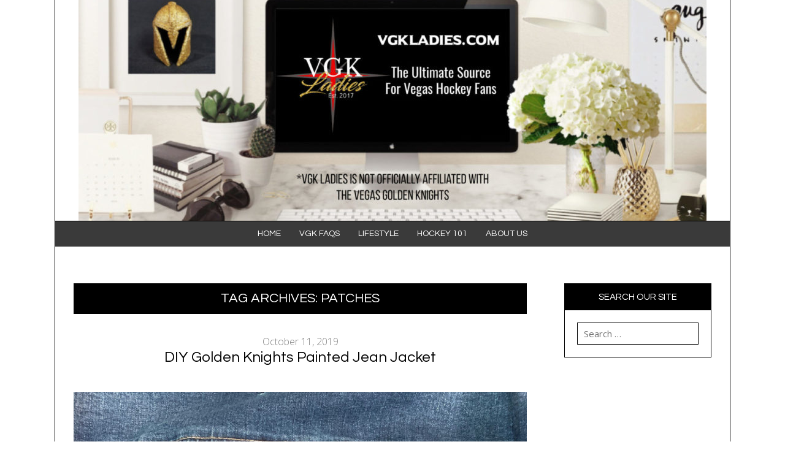

--- FILE ---
content_type: text/html; charset=UTF-8
request_url: https://www.vgkladies.com/tag/patches/
body_size: 18993
content:
<!DOCTYPE html>
<html id="master" lang="en-US">
<head>
<meta charset="UTF-8">
	<meta name="viewport" content="width=device-width, initial-scale=1">
<link rel="profile" href="http://gmpg.org/xfn/11">
<link rel="pingback" href="https://www.vgkladies.com/xmlrpc.php">

<title>patches</title>
<meta name='robots' content='max-image-preview:large' />
<link rel='dns-prefetch' href='//netdna.bootstrapcdn.com' />
<link rel='dns-prefetch' href='//fonts.googleapis.com' />
<link rel="alternate" type="application/rss+xml" title=" &raquo; Feed" href="https://www.vgkladies.com/feed/" />
<link rel="alternate" type="application/rss+xml" title=" &raquo; Comments Feed" href="https://www.vgkladies.com/comments/feed/" />
<link rel="alternate" type="application/rss+xml" title=" &raquo; patches Tag Feed" href="https://www.vgkladies.com/tag/patches/feed/" />
		<!-- This site uses the Google Analytics by MonsterInsights plugin v9.11.1 - Using Analytics tracking - https://www.monsterinsights.com/ -->
		<!-- Note: MonsterInsights is not currently configured on this site. The site owner needs to authenticate with Google Analytics in the MonsterInsights settings panel. -->
					<!-- No tracking code set -->
				<!-- / Google Analytics by MonsterInsights -->
		<style id='wp-img-auto-sizes-contain-inline-css' type='text/css'>
img:is([sizes=auto i],[sizes^="auto," i]){contain-intrinsic-size:3000px 1500px}
/*# sourceURL=wp-img-auto-sizes-contain-inline-css */
</style>
<style id='wp-emoji-styles-inline-css' type='text/css'>

	img.wp-smiley, img.emoji {
		display: inline !important;
		border: none !important;
		box-shadow: none !important;
		height: 1em !important;
		width: 1em !important;
		margin: 0 0.07em !important;
		vertical-align: -0.1em !important;
		background: none !important;
		padding: 0 !important;
	}
/*# sourceURL=wp-emoji-styles-inline-css */
</style>
<style id='wp-block-library-inline-css' type='text/css'>
:root{--wp-block-synced-color:#7a00df;--wp-block-synced-color--rgb:122,0,223;--wp-bound-block-color:var(--wp-block-synced-color);--wp-editor-canvas-background:#ddd;--wp-admin-theme-color:#007cba;--wp-admin-theme-color--rgb:0,124,186;--wp-admin-theme-color-darker-10:#006ba1;--wp-admin-theme-color-darker-10--rgb:0,107,160.5;--wp-admin-theme-color-darker-20:#005a87;--wp-admin-theme-color-darker-20--rgb:0,90,135;--wp-admin-border-width-focus:2px}@media (min-resolution:192dpi){:root{--wp-admin-border-width-focus:1.5px}}.wp-element-button{cursor:pointer}:root .has-very-light-gray-background-color{background-color:#eee}:root .has-very-dark-gray-background-color{background-color:#313131}:root .has-very-light-gray-color{color:#eee}:root .has-very-dark-gray-color{color:#313131}:root .has-vivid-green-cyan-to-vivid-cyan-blue-gradient-background{background:linear-gradient(135deg,#00d084,#0693e3)}:root .has-purple-crush-gradient-background{background:linear-gradient(135deg,#34e2e4,#4721fb 50%,#ab1dfe)}:root .has-hazy-dawn-gradient-background{background:linear-gradient(135deg,#faaca8,#dad0ec)}:root .has-subdued-olive-gradient-background{background:linear-gradient(135deg,#fafae1,#67a671)}:root .has-atomic-cream-gradient-background{background:linear-gradient(135deg,#fdd79a,#004a59)}:root .has-nightshade-gradient-background{background:linear-gradient(135deg,#330968,#31cdcf)}:root .has-midnight-gradient-background{background:linear-gradient(135deg,#020381,#2874fc)}:root{--wp--preset--font-size--normal:16px;--wp--preset--font-size--huge:42px}.has-regular-font-size{font-size:1em}.has-larger-font-size{font-size:2.625em}.has-normal-font-size{font-size:var(--wp--preset--font-size--normal)}.has-huge-font-size{font-size:var(--wp--preset--font-size--huge)}.has-text-align-center{text-align:center}.has-text-align-left{text-align:left}.has-text-align-right{text-align:right}.has-fit-text{white-space:nowrap!important}#end-resizable-editor-section{display:none}.aligncenter{clear:both}.items-justified-left{justify-content:flex-start}.items-justified-center{justify-content:center}.items-justified-right{justify-content:flex-end}.items-justified-space-between{justify-content:space-between}.screen-reader-text{border:0;clip-path:inset(50%);height:1px;margin:-1px;overflow:hidden;padding:0;position:absolute;width:1px;word-wrap:normal!important}.screen-reader-text:focus{background-color:#ddd;clip-path:none;color:#444;display:block;font-size:1em;height:auto;left:5px;line-height:normal;padding:15px 23px 14px;text-decoration:none;top:5px;width:auto;z-index:100000}html :where(.has-border-color){border-style:solid}html :where([style*=border-top-color]){border-top-style:solid}html :where([style*=border-right-color]){border-right-style:solid}html :where([style*=border-bottom-color]){border-bottom-style:solid}html :where([style*=border-left-color]){border-left-style:solid}html :where([style*=border-width]){border-style:solid}html :where([style*=border-top-width]){border-top-style:solid}html :where([style*=border-right-width]){border-right-style:solid}html :where([style*=border-bottom-width]){border-bottom-style:solid}html :where([style*=border-left-width]){border-left-style:solid}html :where(img[class*=wp-image-]){height:auto;max-width:100%}:where(figure){margin:0 0 1em}html :where(.is-position-sticky){--wp-admin--admin-bar--position-offset:var(--wp-admin--admin-bar--height,0px)}@media screen and (max-width:600px){html :where(.is-position-sticky){--wp-admin--admin-bar--position-offset:0px}}

/*# sourceURL=wp-block-library-inline-css */
</style><style id='wp-block-heading-inline-css' type='text/css'>
h1:where(.wp-block-heading).has-background,h2:where(.wp-block-heading).has-background,h3:where(.wp-block-heading).has-background,h4:where(.wp-block-heading).has-background,h5:where(.wp-block-heading).has-background,h6:where(.wp-block-heading).has-background{padding:1.25em 2.375em}h1.has-text-align-left[style*=writing-mode]:where([style*=vertical-lr]),h1.has-text-align-right[style*=writing-mode]:where([style*=vertical-rl]),h2.has-text-align-left[style*=writing-mode]:where([style*=vertical-lr]),h2.has-text-align-right[style*=writing-mode]:where([style*=vertical-rl]),h3.has-text-align-left[style*=writing-mode]:where([style*=vertical-lr]),h3.has-text-align-right[style*=writing-mode]:where([style*=vertical-rl]),h4.has-text-align-left[style*=writing-mode]:where([style*=vertical-lr]),h4.has-text-align-right[style*=writing-mode]:where([style*=vertical-rl]),h5.has-text-align-left[style*=writing-mode]:where([style*=vertical-lr]),h5.has-text-align-right[style*=writing-mode]:where([style*=vertical-rl]),h6.has-text-align-left[style*=writing-mode]:where([style*=vertical-lr]),h6.has-text-align-right[style*=writing-mode]:where([style*=vertical-rl]){rotate:180deg}
/*# sourceURL=https://www.vgkladies.com/wp-includes/blocks/heading/style.min.css */
</style>
<style id='wp-block-paragraph-inline-css' type='text/css'>
.is-small-text{font-size:.875em}.is-regular-text{font-size:1em}.is-large-text{font-size:2.25em}.is-larger-text{font-size:3em}.has-drop-cap:not(:focus):first-letter{float:left;font-size:8.4em;font-style:normal;font-weight:100;line-height:.68;margin:.05em .1em 0 0;text-transform:uppercase}body.rtl .has-drop-cap:not(:focus):first-letter{float:none;margin-left:.1em}p.has-drop-cap.has-background{overflow:hidden}:root :where(p.has-background){padding:1.25em 2.375em}:where(p.has-text-color:not(.has-link-color)) a{color:inherit}p.has-text-align-left[style*="writing-mode:vertical-lr"],p.has-text-align-right[style*="writing-mode:vertical-rl"]{rotate:180deg}
/*# sourceURL=https://www.vgkladies.com/wp-includes/blocks/paragraph/style.min.css */
</style>
<style id='global-styles-inline-css' type='text/css'>
:root{--wp--preset--aspect-ratio--square: 1;--wp--preset--aspect-ratio--4-3: 4/3;--wp--preset--aspect-ratio--3-4: 3/4;--wp--preset--aspect-ratio--3-2: 3/2;--wp--preset--aspect-ratio--2-3: 2/3;--wp--preset--aspect-ratio--16-9: 16/9;--wp--preset--aspect-ratio--9-16: 9/16;--wp--preset--color--black: #000000;--wp--preset--color--cyan-bluish-gray: #abb8c3;--wp--preset--color--white: #ffffff;--wp--preset--color--pale-pink: #f78da7;--wp--preset--color--vivid-red: #cf2e2e;--wp--preset--color--luminous-vivid-orange: #ff6900;--wp--preset--color--luminous-vivid-amber: #fcb900;--wp--preset--color--light-green-cyan: #7bdcb5;--wp--preset--color--vivid-green-cyan: #00d084;--wp--preset--color--pale-cyan-blue: #8ed1fc;--wp--preset--color--vivid-cyan-blue: #0693e3;--wp--preset--color--vivid-purple: #9b51e0;--wp--preset--gradient--vivid-cyan-blue-to-vivid-purple: linear-gradient(135deg,rgb(6,147,227) 0%,rgb(155,81,224) 100%);--wp--preset--gradient--light-green-cyan-to-vivid-green-cyan: linear-gradient(135deg,rgb(122,220,180) 0%,rgb(0,208,130) 100%);--wp--preset--gradient--luminous-vivid-amber-to-luminous-vivid-orange: linear-gradient(135deg,rgb(252,185,0) 0%,rgb(255,105,0) 100%);--wp--preset--gradient--luminous-vivid-orange-to-vivid-red: linear-gradient(135deg,rgb(255,105,0) 0%,rgb(207,46,46) 100%);--wp--preset--gradient--very-light-gray-to-cyan-bluish-gray: linear-gradient(135deg,rgb(238,238,238) 0%,rgb(169,184,195) 100%);--wp--preset--gradient--cool-to-warm-spectrum: linear-gradient(135deg,rgb(74,234,220) 0%,rgb(151,120,209) 20%,rgb(207,42,186) 40%,rgb(238,44,130) 60%,rgb(251,105,98) 80%,rgb(254,248,76) 100%);--wp--preset--gradient--blush-light-purple: linear-gradient(135deg,rgb(255,206,236) 0%,rgb(152,150,240) 100%);--wp--preset--gradient--blush-bordeaux: linear-gradient(135deg,rgb(254,205,165) 0%,rgb(254,45,45) 50%,rgb(107,0,62) 100%);--wp--preset--gradient--luminous-dusk: linear-gradient(135deg,rgb(255,203,112) 0%,rgb(199,81,192) 50%,rgb(65,88,208) 100%);--wp--preset--gradient--pale-ocean: linear-gradient(135deg,rgb(255,245,203) 0%,rgb(182,227,212) 50%,rgb(51,167,181) 100%);--wp--preset--gradient--electric-grass: linear-gradient(135deg,rgb(202,248,128) 0%,rgb(113,206,126) 100%);--wp--preset--gradient--midnight: linear-gradient(135deg,rgb(2,3,129) 0%,rgb(40,116,252) 100%);--wp--preset--font-size--small: 13px;--wp--preset--font-size--medium: 20px;--wp--preset--font-size--large: 36px;--wp--preset--font-size--x-large: 42px;--wp--preset--spacing--20: 0.44rem;--wp--preset--spacing--30: 0.67rem;--wp--preset--spacing--40: 1rem;--wp--preset--spacing--50: 1.5rem;--wp--preset--spacing--60: 2.25rem;--wp--preset--spacing--70: 3.38rem;--wp--preset--spacing--80: 5.06rem;--wp--preset--shadow--natural: 6px 6px 9px rgba(0, 0, 0, 0.2);--wp--preset--shadow--deep: 12px 12px 50px rgba(0, 0, 0, 0.4);--wp--preset--shadow--sharp: 6px 6px 0px rgba(0, 0, 0, 0.2);--wp--preset--shadow--outlined: 6px 6px 0px -3px rgb(255, 255, 255), 6px 6px rgb(0, 0, 0);--wp--preset--shadow--crisp: 6px 6px 0px rgb(0, 0, 0);}:where(.is-layout-flex){gap: 0.5em;}:where(.is-layout-grid){gap: 0.5em;}body .is-layout-flex{display: flex;}.is-layout-flex{flex-wrap: wrap;align-items: center;}.is-layout-flex > :is(*, div){margin: 0;}body .is-layout-grid{display: grid;}.is-layout-grid > :is(*, div){margin: 0;}:where(.wp-block-columns.is-layout-flex){gap: 2em;}:where(.wp-block-columns.is-layout-grid){gap: 2em;}:where(.wp-block-post-template.is-layout-flex){gap: 1.25em;}:where(.wp-block-post-template.is-layout-grid){gap: 1.25em;}.has-black-color{color: var(--wp--preset--color--black) !important;}.has-cyan-bluish-gray-color{color: var(--wp--preset--color--cyan-bluish-gray) !important;}.has-white-color{color: var(--wp--preset--color--white) !important;}.has-pale-pink-color{color: var(--wp--preset--color--pale-pink) !important;}.has-vivid-red-color{color: var(--wp--preset--color--vivid-red) !important;}.has-luminous-vivid-orange-color{color: var(--wp--preset--color--luminous-vivid-orange) !important;}.has-luminous-vivid-amber-color{color: var(--wp--preset--color--luminous-vivid-amber) !important;}.has-light-green-cyan-color{color: var(--wp--preset--color--light-green-cyan) !important;}.has-vivid-green-cyan-color{color: var(--wp--preset--color--vivid-green-cyan) !important;}.has-pale-cyan-blue-color{color: var(--wp--preset--color--pale-cyan-blue) !important;}.has-vivid-cyan-blue-color{color: var(--wp--preset--color--vivid-cyan-blue) !important;}.has-vivid-purple-color{color: var(--wp--preset--color--vivid-purple) !important;}.has-black-background-color{background-color: var(--wp--preset--color--black) !important;}.has-cyan-bluish-gray-background-color{background-color: var(--wp--preset--color--cyan-bluish-gray) !important;}.has-white-background-color{background-color: var(--wp--preset--color--white) !important;}.has-pale-pink-background-color{background-color: var(--wp--preset--color--pale-pink) !important;}.has-vivid-red-background-color{background-color: var(--wp--preset--color--vivid-red) !important;}.has-luminous-vivid-orange-background-color{background-color: var(--wp--preset--color--luminous-vivid-orange) !important;}.has-luminous-vivid-amber-background-color{background-color: var(--wp--preset--color--luminous-vivid-amber) !important;}.has-light-green-cyan-background-color{background-color: var(--wp--preset--color--light-green-cyan) !important;}.has-vivid-green-cyan-background-color{background-color: var(--wp--preset--color--vivid-green-cyan) !important;}.has-pale-cyan-blue-background-color{background-color: var(--wp--preset--color--pale-cyan-blue) !important;}.has-vivid-cyan-blue-background-color{background-color: var(--wp--preset--color--vivid-cyan-blue) !important;}.has-vivid-purple-background-color{background-color: var(--wp--preset--color--vivid-purple) !important;}.has-black-border-color{border-color: var(--wp--preset--color--black) !important;}.has-cyan-bluish-gray-border-color{border-color: var(--wp--preset--color--cyan-bluish-gray) !important;}.has-white-border-color{border-color: var(--wp--preset--color--white) !important;}.has-pale-pink-border-color{border-color: var(--wp--preset--color--pale-pink) !important;}.has-vivid-red-border-color{border-color: var(--wp--preset--color--vivid-red) !important;}.has-luminous-vivid-orange-border-color{border-color: var(--wp--preset--color--luminous-vivid-orange) !important;}.has-luminous-vivid-amber-border-color{border-color: var(--wp--preset--color--luminous-vivid-amber) !important;}.has-light-green-cyan-border-color{border-color: var(--wp--preset--color--light-green-cyan) !important;}.has-vivid-green-cyan-border-color{border-color: var(--wp--preset--color--vivid-green-cyan) !important;}.has-pale-cyan-blue-border-color{border-color: var(--wp--preset--color--pale-cyan-blue) !important;}.has-vivid-cyan-blue-border-color{border-color: var(--wp--preset--color--vivid-cyan-blue) !important;}.has-vivid-purple-border-color{border-color: var(--wp--preset--color--vivid-purple) !important;}.has-vivid-cyan-blue-to-vivid-purple-gradient-background{background: var(--wp--preset--gradient--vivid-cyan-blue-to-vivid-purple) !important;}.has-light-green-cyan-to-vivid-green-cyan-gradient-background{background: var(--wp--preset--gradient--light-green-cyan-to-vivid-green-cyan) !important;}.has-luminous-vivid-amber-to-luminous-vivid-orange-gradient-background{background: var(--wp--preset--gradient--luminous-vivid-amber-to-luminous-vivid-orange) !important;}.has-luminous-vivid-orange-to-vivid-red-gradient-background{background: var(--wp--preset--gradient--luminous-vivid-orange-to-vivid-red) !important;}.has-very-light-gray-to-cyan-bluish-gray-gradient-background{background: var(--wp--preset--gradient--very-light-gray-to-cyan-bluish-gray) !important;}.has-cool-to-warm-spectrum-gradient-background{background: var(--wp--preset--gradient--cool-to-warm-spectrum) !important;}.has-blush-light-purple-gradient-background{background: var(--wp--preset--gradient--blush-light-purple) !important;}.has-blush-bordeaux-gradient-background{background: var(--wp--preset--gradient--blush-bordeaux) !important;}.has-luminous-dusk-gradient-background{background: var(--wp--preset--gradient--luminous-dusk) !important;}.has-pale-ocean-gradient-background{background: var(--wp--preset--gradient--pale-ocean) !important;}.has-electric-grass-gradient-background{background: var(--wp--preset--gradient--electric-grass) !important;}.has-midnight-gradient-background{background: var(--wp--preset--gradient--midnight) !important;}.has-small-font-size{font-size: var(--wp--preset--font-size--small) !important;}.has-medium-font-size{font-size: var(--wp--preset--font-size--medium) !important;}.has-large-font-size{font-size: var(--wp--preset--font-size--large) !important;}.has-x-large-font-size{font-size: var(--wp--preset--font-size--x-large) !important;}
/*# sourceURL=global-styles-inline-css */
</style>

<style id='classic-theme-styles-inline-css' type='text/css'>
/*! This file is auto-generated */
.wp-block-button__link{color:#fff;background-color:#32373c;border-radius:9999px;box-shadow:none;text-decoration:none;padding:calc(.667em + 2px) calc(1.333em + 2px);font-size:1.125em}.wp-block-file__button{background:#32373c;color:#fff;text-decoration:none}
/*# sourceURL=/wp-includes/css/classic-themes.min.css */
</style>
<link rel='stylesheet' id='contact-form-7-css' href='https://www.vgkladies.com/wp-content/plugins/contact-form-7/includes/css/styles.css?ver=6.1.4' type='text/css' media='all' />
<link rel='stylesheet' id='font-awesome-css' href='//netdna.bootstrapcdn.com/font-awesome/4.1.0/css/font-awesome.css' type='text/css' media='screen' />
<link rel='stylesheet' id='ez-toc-css' href='https://www.vgkladies.com/wp-content/plugins/easy-table-of-contents/assets/css/screen.min.css?ver=2.0.79.2' type='text/css' media='all' />
<style id='ez-toc-inline-css' type='text/css'>
div#ez-toc-container .ez-toc-title {font-size: 120%;}div#ez-toc-container .ez-toc-title {font-weight: 500;}div#ez-toc-container ul li , div#ez-toc-container ul li a {font-size: 95%;}div#ez-toc-container ul li , div#ez-toc-container ul li a {font-weight: 500;}div#ez-toc-container nav ul ul li {font-size: 90%;}div#ez-toc-container {background: #fff;border: 1px solid #ddd;}div#ez-toc-container p.ez-toc-title , #ez-toc-container .ez_toc_custom_title_icon , #ez-toc-container .ez_toc_custom_toc_icon {color: #333f48;}div#ez-toc-container ul.ez-toc-list a {color: #c8102e;}div#ez-toc-container ul.ez-toc-list a:hover {color: #b9975b;}div#ez-toc-container ul.ez-toc-list a:visited {color: #333f48;}.ez-toc-counter nav ul li a::before {color: ;}.ez-toc-box-title {font-weight: bold; margin-bottom: 10px; text-align: center; text-transform: uppercase; letter-spacing: 1px; color: #666; padding-bottom: 5px;position:absolute;top:-4%;left:5%;background-color: inherit;transition: top 0.3s ease;}.ez-toc-box-title.toc-closed {top:-25%;}
.ez-toc-container-direction {direction: ltr;}.ez-toc-counter ul{counter-reset: item ;}.ez-toc-counter nav ul li a::before {content: counters(item, '.', decimal) '. ';display: inline-block;counter-increment: item;flex-grow: 0;flex-shrink: 0;margin-right: .2em; float: left; }.ez-toc-widget-direction {direction: ltr;}.ez-toc-widget-container ul{counter-reset: item ;}.ez-toc-widget-container nav ul li a::before {content: counters(item, '.', decimal) '. ';display: inline-block;counter-increment: item;flex-grow: 0;flex-shrink: 0;margin-right: .2em; float: left; }
/*# sourceURL=ez-toc-inline-css */
</style>
<link rel='stylesheet' id='wpcanvas2-google-web-fonts-css' href='//fonts.googleapis.com/css?family=Open+Sans%3Aregular%2Citalic%2C700%2C700italic%2C300%2C300italic%7CQuestrial%3Aregular%2Citalic%2C500%2C500italic%2C300%2C300italic&#038;subset=latin&#038;ver=6.9' type='text/css' media='all' />
<link rel='stylesheet' id='wpcanvas2-style-css' href='https://www.vgkladies.com/wp-content/themes/carraway-premium/style.css?ver=3.90.2' type='text/css' media='all' />
<link rel='stylesheet' id='wpcanvas2-anmation-css' href='https://www.vgkladies.com/wp-content/themes/carraway-premium/css/animation.css?ver=3.90.2' type='text/css' media='all' />
<link rel='stylesheet' id='wpcanvas2-grid-css' href='https://www.vgkladies.com/wp-content/themes/carraway-premium/css/grid.css?ver=3.90.2' type='text/css' media='all' />
<link rel='stylesheet' id='wpcanvas2-print-css' href='https://www.vgkladies.com/wp-content/themes/carraway-premium/css/print.css?ver=3.90.2' type='text/css' media='all' />
<link rel='stylesheet' id='wordpresscanvas-font-awesome-css' href='https://www.vgkladies.com/wp-content/themes/carraway-premium/css/font-awesome.min.css?ver=4.7.0' type='text/css' media='all' />
<script type="text/javascript" src="https://www.vgkladies.com/wp-includes/js/jquery/jquery.min.js?ver=3.7.1" id="jquery-core-js"></script>
<script type="text/javascript" src="https://www.vgkladies.com/wp-includes/js/jquery/jquery-migrate.min.js?ver=3.4.1" id="jquery-migrate-js"></script>
<link rel="https://api.w.org/" href="https://www.vgkladies.com/wp-json/" /><link rel="alternate" title="JSON" type="application/json" href="https://www.vgkladies.com/wp-json/wp/v2/tags/1948" /><link rel="EditURI" type="application/rsd+xml" title="RSD" href="https://www.vgkladies.com/xmlrpc.php?rsd" />
<meta name="generator" content="WordPress 6.9" />

<style>
.scroll-back-to-top-wrapper {
    position: fixed;
	opacity: 0;
	visibility: hidden;
	overflow: hidden;
	text-align: center;
	z-index: 99999999;
    background-color: #777777;
	color: #eeeeee;
	width: 50px;
	height: 48px;
	line-height: 48px;
	right: 30px;
	bottom: 30px;
	padding-top: 2px;
	border-top-left-radius: 10px;
	border-top-right-radius: 10px;
	border-bottom-right-radius: 10px;
	border-bottom-left-radius: 10px;
	-webkit-transition: all 0.5s ease-in-out;
	-moz-transition: all 0.5s ease-in-out;
	-ms-transition: all 0.5s ease-in-out;
	-o-transition: all 0.5s ease-in-out;
	transition: all 0.5s ease-in-out;
}
.scroll-back-to-top-wrapper:hover {
	background-color: #888888;
  color: #eeeeee;
}
.scroll-back-to-top-wrapper.show {
    visibility:visible;
    cursor:pointer;
	opacity: 1.0;
}
.scroll-back-to-top-wrapper i.fa {
	line-height: inherit;
}
.scroll-back-to-top-wrapper .fa-lg {
	vertical-align: 0;
}
</style><style type="text/css">@font-face {font-family:'questrial-regular-webfont';src:url('https://www.vgkladies.com/wp-content/themes/carraway-premium/fonts/questrial-regular-webfont.eot');src:url('https://www.vgkladies.com/wp-content/themes/carraway-premium/fonts/questrial-regular-webfont.eot?#iefix') format('embedded-opentype'),url('https://www.vgkladies.com/wp-content/themes/carraway-premium/fonts/questrial-regular-webfont.woff2') format('woff'),url('https://www.vgkladies.com/wp-content/themes/carraway-premium/fonts/questrial-regular-webfont.woff') format('woff'),url('https://www.vgkladies.com/wp-content/themes/carraway-premium/fonts/questrial-regular-webfont.ttf') format('truetype'),url('https://www.vgkladies.com/wp-content/themes/carraway-premium/fonts/questrial-regular-webfont.svg#questrial-regular-webfont') format('svg');font-weight:normal;font-style:normal;}@font-face {font-family:'815-webfont';src:url('https://www.vgkladies.com/wp-content/themes/carraway-premium/fonts/815-webfont.eot');src:url('https://www.vgkladies.com/wp-content/themes/carraway-premium/fonts/815-webfont.eot?#iefix') format('embedded-opentype'),url('https://www.vgkladies.com/wp-content/themes/carraway-premium/fonts/815-webfont.woff2') format('woff'),url('https://www.vgkladies.com/wp-content/themes/carraway-premium/fonts/815-webfont.woff') format('woff'),url('https://www.vgkladies.com/wp-content/themes/carraway-premium/fonts/815-webfont.ttf') format('truetype'),url('https://www.vgkladies.com/wp-content/themes/carraway-premium/fonts/815-webfont.svg#815-webfont') format('svg');font-weight:normal;font-style:normal;}@font-face {font-family:'2-Questa_Grande_Regular-webfont';src:url('https://www.vgkladies.com/wp-content/themes/carraway-premium/fonts/2-Questa_Grande_Regular-webfont.eot');src:url('https://www.vgkladies.com/wp-content/themes/carraway-premium/fonts/2-Questa_Grande_Regular-webfont.eot?#iefix') format('embedded-opentype'),url('https://www.vgkladies.com/wp-content/themes/carraway-premium/fonts/2-Questa_Grande_Regular-webfont.woff2') format('woff'),url('https://www.vgkladies.com/wp-content/themes/carraway-premium/fonts/2-Questa_Grande_Regular-webfont.woff') format('woff'),url('https://www.vgkladies.com/wp-content/themes/carraway-premium/fonts/2-Questa_Grande_Regular-webfont.ttf') format('truetype'),url('https://www.vgkladies.com/wp-content/themes/carraway-premium/fonts/2-Questa_Grande_Regular-webfont.svg#2-Questa_Grande_Regular-webfont') format('svg');font-weight:normal;font-style:normal;}body { background-image:none;background-repeat:repeat;background-position:center top;background-attachment:scroll;background-color:#ffffff;}.site-box {border-color:#000000;background-color:#ffffff;}.site-box-inner {background-color:#ffffff;border-color:#000000;}#master .woocommerce .select2-selection,#master .woocommerce .select2-container .select2-choice,body,button,input,select,textarea {font-family:"Open Sans";-webkit-font-smoothing:antialiased;-moz-osx-font-smoothing:grayscale;font-size:15px;font-style:normal;font-weight:normal;text-transform:none;color:#000000;}caption {font-size:18px;}body {line-height:1.6;}th, dt,b, strong {font-weight:bold;}caption {font-weight:normal;}.no-comments,.comment-navigation {font-size:20px;}.entry-caption,.archive-meta,.wp-caption-text,.comment-metadata {font-size:13px;}pre, code, kbd, tt, var {font-size:15px;}hr {background-color:#000000;}a,a:visited,a:focus,a:active {color:#bf2903;}a:hover {color:#b9975b;}.page .entry-title,.single .entry-title,.page-title {font-family:"Questrial";-webkit-font-smoothing:antialiased;-moz-osx-font-smoothing:grayscale;font-size:22px;font-style:normal;font-weight:500;text-transform:uppercase;line-height:1.3;color:#525151;}.page .entry-title strong, .page .entry-title b,.single .entry-title strong, .single .entry-title b,.page-title strong, .page-title b {font-weight:500;}.posted-on .entry-date {border-color:#000000;}.archive:not(.woocommerce) .page-title {color:#ffffff;background-color:#000000;padding:0.5em;}h1,h2,h3 {font-family:"Questrial";-webkit-font-smoothing:antialiased;-moz-osx-font-smoothing:grayscale;font-style:normal;font-weight:normal;text-transform:none;line-height:1.2;color:#000000;}h1 strong, h1 b,h2 strong, h2 b,h3 strong, h3 b {font-weight:normal;}h1 a, h2 a, h3 a,h1 a:visited, h2 a:visited, h3 a:visited,h1 a:focus, h2 a:focus, h3 a:focus,h1 a:active, h2 a:active, h3 a:active {color:#000000;}h1 a:hover, h2 a:hover, h3 a:hover {color:#dd0b0b;}h4,h4 strong,h4 b,h4 a,h4 a:visited,h4 a:focus,h4 a:active {font-family:"Open Sans";-webkit-font-smoothing:antialiased;-moz-osx-font-smoothing:grayscale;font-style:normal;font-weight:300;text-transform:uppercase;color:#545454;}h5, h6,h5 strong, h6 strong,h5 b, h6 b,h5 a, h6 a,h5 a:visited, h6 a:visited,h5 a:focus, h6 a:focus,h5 a:active, h6 a:active {font-family:"Open Sans";-webkit-font-smoothing:antialiased;-moz-osx-font-smoothing:grayscale;font-style:normal;font-weight:bold;text-transform:none;color:#000000;}h4 a:hover, h5 a:hover, h6 a:hover {color:#b9975b;}h1 {font-size:24px;}h2 {font-size:22px;}h3 {font-size:20px;}h4 {font-size:20px;}h5 {font-size:22px;}h6 {font-size:20px;}.info-box {top:7px;}#master #wrap .select2-search__field,#master #wrap .select2-selection,#master .select2-container .select2-choice,#master .select2-drop-active,#master #wrap .woocommerce select,#master #wrap .woocommerce input,#master #wrap .woocommerce textarea,select,input,textarea {color:#000000;border-color:#000000;padding-top:7px;padding-top:0.4375rem;padding-bottom:7px;padding-bottom:0.4375rem;padding-left:10px;padding-left:0.625rem;padding-right:10px;padding-right:0.625rem;}#master .woocommerce .select2-selection__rendered {color:#000000;min-height:18px;min-height:1.125rem;}#master .select2-results__option {padding-left:10px;padding-left:0.625rem;padding-right:10px;padding-right:0.625rem;}#master #wrap .select2-container--open .select2-selection,#master #wrap .woocommerce select:focus,#master #wrap .woocommerce input:focus,#master #wrap .woocommerce textarea:focus,#master #wrap .woocommerce-cart table.cart td.actions .coupon input-text:focus,select:focus,input:focus,textarea:focus {border-color:#777675;}#master #wrap .select2-search__field,#master #wrap .select2-dropdown {color:#000000;border-color:#000000;}.site-boundary { width:1116px;}.site-padding,.site-header,.wpc2-nav-menu .wp-nav-menu-container,.wpc2-nav-menu.responsive-menu .menu,body .site-content .content-area,.footer-widget-area,.site-info {padding-left:30px;padding-right:30px;}.site-content .widget-area {padding-left:30px;padding-right:30px;}.display-sidebar .content-area {width:799px;}.display-sidebar .widget-area {width:300px;}.display-sidebar #border-divider {right:301px;left:auto;}.sidebar-position-left.display-sidebar #border-divider {left:301px;right:auto;}a.more-link,#wrap #page a.button,#wrap #page button.button,#wrap #page input.button,#wrap #page #respond input#submit,#wrap #page #content input.button,#wrap #page .woocommerce-pagination a,#wrap #page .woocommerce-pagination span,#wrap .wc-shortcodes-button,body #infinite-handle span,.comment-navigation a,.paging-navigation a,.paging-navigation span,.post-navigation a,button,input[type="button"],input[type="reset"],input[type="submit"] {font-family:"Questrial";-webkit-font-smoothing:subpixel-antialiased;-moz-osx-font-smoothing:auto;font-size:13px;font-style:normal;font-weight:normal;text-transform:uppercase;padding-top:10px;padding-bottom:10px;padding-left:10px;padding-right:10px;}a.more-link,#wrap #page a.button,#wrap #page button.button,#wrap #page input.button,#wrap #page #respond input#submit,#wrap #page #content input.button,#wrap #page .woocommerce-pagination a,#wrap #page .woocommerce-pagination span,body #infinite-handle span,.comment-navigation a,.paging-navigation a,.post-navigation a,button,input[type="button"],input[type="reset"],input[type="submit"],a.more-link:visited,#wrap #page a.button:visited,#wrap #page button.button:visited,#wrap #page input.button:visited,#wrap #page #respond input#submit:visited,#wrap #page #content input.button:visited,#wrap #page .woocommerce-pagination a:visited,#wrap #page .woocommerce-pagination span:visited,body #infinite-handle span:visited,.comment-navigation a:visited,.paging-navigation a:visited,.post-navigation a:visited,button:visited,input[type="button"]:visited,input[type="reset"]:visited,input[type="submit"]:visited,a.more-link:focus,#wrap #page a.button:focus,#wrap #page button.button:focus,#wrap #page input.button:focus,#wrap #page #respond input#submit:focus,#wrap #page #content input.button:focus,#wrap #page .woocommerce-pagination a:focus,#wrap #page .woocommerce-pagination span:focus,body #infinite-handle span:focus,.comment-navigation a:focus,.paging-navigation a:focus,.post-navigation a:focus,button:focus,input[type="button"]:focus,input[type="reset"]:focus,input[type="submit"]:focus,a.more-link:active,#wrap #page a.button:active,#wrap #page button.button:active,#wrap #page input.button:active,#wrap #page #respond input#submit:active,#wrap #page #content input.button:active,#wrap #page .woocommerce-pagination a:active,#wrap #page .woocommerce-pagination span:active,body #infinite-handle span:active,.comment-navigation a:active,.paging-navigation a:active,.post-navigation a:active,button:active,input[type="button"]:active,input[type="reset"]:active,input[type="submit"]:active {color:#ffffff;background-color:#000000;border-color:#000000;}a.more-link:hover,#wrap #page a.button:hover,#wrap #page button.button:hover,#wrap #page input.button:hover,#wrap #page #respond input#submit:hover,#wrap #page #content input.button:hover,#wrap #page .woocommerce-pagination a:hover,#wrap #page .woocommerce-pagination span:hover,body #infinite-handle span:hover,.comment-navigation a:hover,.paging-navigation a:hover,.post-navigation a:hover,button:hover,input[type="button"]:hover,input[type="reset"]:hover,input[type="submit"]:hover {color:#ffffff;background-color:#000000;border-color:#000000;}#wrap #page .woocommerce-pagination span.current,#wrap #page .woocommerce-pagination span.dots,.paging-navigation span {color:#ffffff;background-color:#c9c7c5;border-color:#c9c7c5;}.wc-shortcodes-font-awesome-enabled #infinite-handle span,.wc-shortcodes-font-awesome-enabled .comment-navigation .nav-previous a,.wc-shortcodes-font-awesome-enabled .navigation .prev.page-numbers,.wc-shortcodes-font-awesome-enabled .paging-navigation .nav-previous a,.wc-shortcodes-font-awesome-enabled .post-navigation .nav-previous a {padding-left:25px;}.wc-shortcodes-font-awesome-enabled #infinite-handle span:before,.wc-shortcodes-font-awesome-enabled .comment-navigation .nav-previous a:before,.wc-shortcodes-font-awesome-enabled .navigation .prev.page-numbers:before,.wc-shortcodes-font-awesome-enabled .paging-navigation .nav-previous a:before,.wc-shortcodes-font-awesome-enabled .post-navigation .nav-previous a:before {bottom:11px;left:10px;}.wc-shortcodes-font-awesome-enabled a.more-link,.wc-shortcodes-font-awesome-enabled .comment-navigation .nav-next a,.wc-shortcodes-font-awesome-enabled .navigation .next.page-numbers,.wc-shortcodes-font-awesome-enabled .paging-navigation .nav-next a,.wc-shortcodes-font-awesome-enabled .post-navigation .nav-next a {padding-right:25px;}.wc-shortcodes-font-awesome-enabled a.more-link:after,.wc-shortcodes-font-awesome-enabled .comment-navigation .nav-next a:after,.wc-shortcodes-font-awesome-enabled .navigation .next.page-numbers:after,.wc-shortcodes-font-awesome-enabled .paging-navigation .nav-next a:after,.wc-shortcodes-font-awesome-enabled .post-navigation .nav-next a:after {bottom:11px;right:10px;}#master .woocommerce .checkout_coupon input,#wrap #page div.product form.cart .quantity input,#wrap #page table.shop_table .quantity input,#wrap #page table.shop_table .actions input,.page-content .search-form *,#wrap .wpc2-post .sib_signup_form > div[class^="sib_signup_box_inside_"] > p > *,#wrap .blog-content-wrapper .sib_signup_form > div[class^="sib_signup_box_inside_"] > p > *,#wrap .wpc2-post .mc4wp-form-fields > p > *,#wrap .blog-content-wrapper .mc4wp-form-fields > p > *,.post-password-form p * {height:36px;height:2.25rem;}#master #wrap .line-widget form *,#master #wrap .bare-inline-widget form * {height:33px;height:2.0625rem;}#wrap.wc-shortcodes-font-awesome-enabled #page .single_add_to_cart_button {font-size:17px;}#wrap #page .small-widget a.button,#wrap #page .small-widget button.button,#wrap #page .small-widget input.button,#wrap .small-widget .wc-shortcodes-button,.small-widget button,.small-widget input[type="button"],.small-widget input[type="reset"],.small-widget input[type="submit"] {font-size:11px;padding-top:8px;padding-bottom:8px;padding-left:8px;padding-right:8px;}#master .woocommerce .quantity input.qty,#master .woocommerce #content .quantity input.qty,#master .woocommerce-page .quantity input.qty,#master .woocommerce-page #content .quantity input.qty {width:60px;width:3.75rem;}.top-bar-container {font-family:"Open Sans";-webkit-font-smoothing:antialiased;-moz-osx-font-smoothing:grayscale;font-size:13px;font-style:normal;font-weight:normal;text-transform:none;line-height:1.6;background-color:#000000;color:#ffffff;border-color:#000000;}.top-bar-container a,.top-bar-container a:active,.top-bar-container a:focus,.top-bar-container a:visited {color:#aaaaaa;}.top-bar-container a:hover {color:#cccccc;}.site-header { background-image:url('https://www.vgkladies.com/wp-content/uploads/2022/07/header-scaled-e1658877889679.jpg');background-repeat:no-repeat;background-position:center center;background-color:#ffffff;}.site-title {padding-bottom:20px;font-family:"2-Questa_Grande_Regular-webfont";-webkit-font-smoothing:subpixel-antialiased;-moz-osx-font-smoothing:auto;font-size:60px;font-style:normal;font-weight:normal;text-transform:uppercase;line-height:1.0;}.site-title b,.site-title strong {font-weight:normal;}.site-title,.site-title a,.site-title a:active,.site-title a:focus,.site-title a:visited,.site-title a:hover {color:#000000;}.site-description {font-family:"815-webfont";-webkit-font-smoothing:antialiased;-moz-osx-font-smoothing:grayscale;font-size:25px;font-style:normal;font-weight:bold;text-transform:lowercase;line-height:1.5;color:#000000;}.site-description b,.site-description strong {font-weight:bold;}.site-branding {padding-top:300px;padding-bottom:60px;}.site-logo {padding-bottom:0px;}#master #wrap .header-widget-area .wc-shortcodes-social-icons li i {color:#000000;}#master #wrap .header-widget-area .wc-shortcodes-social-icons li i:hover {color:#cccccc;}.header-widget-button .widget-title a {padding-top:13px;padding-bottom:13px;padding-left:8px;padding-right:8px;}.header-widget-button.bare-inline-widget-button {padding-left:8px;padding-right:8px;}.header-widget-button .widget-title a,.header-widget-button .widget-title a:visited,.header-widget-button .widget-title a:focus,.header-widget-button .widget-title a:active {font-family:"Questrial";-webkit-font-smoothing:antialiased;-moz-osx-font-smoothing:grayscale;font-size:14px;font-style:normal;font-weight:normal;text-transform:uppercase;line-height:1.0;color:#000000;}.header-widget-button .widget-title a:hover {color:#cccccc;}.header-widget-area .bare-inline-widget-button {height:40px;}#master .header-widget-area .bare-widget {background-color:#ffffff;color:#000000;border-color:#000000;}#master .header-widget-area .bare-widget a,#master .header-widget-area .bare-widget a:visited,#master .header-widget-area .bare-widget a:focus,#master .header-widget-area .bare-widget a:active {color:#aaaaaa;}#master .header-widget-area .bare-widget a:hover {color:#000000;}#master .header-widget-area .bare-widget:before {border-bottom-color:#000000;}#master .header-widget-area .bare-widget:after {border-bottom-color:#ffffff;}#master .header-widget-area .bare-widget label {font-weight:normal;}.header-widget-area .bare-widget select,.header-widget-area .bare-widget input,.header-widget-area .bare-widget textarea {border-color:#000000;}.header-widget-area .bare-widget select:focus,.header-widget-area .bare-widget input:focus,.header-widget-area .bare-widget textarea:focus {border-color:#aaaaaa;}#master #wrap .header-widget-area .bare-widget a.button,.header-widget-area .bare-widget button,.header-widget-area .bare-widget input[type="button"],.header-widget-area .bare-widget input[type="reset"],.header-widget-area .bare-widget input[type="submit"],#master #wrap .header-widget-area .bare-widget a.button:focus,.header-widget-area .bare-widget button:focus,.header-widget-area .bare-widget input[type="button"]:focus,.header-widget-area .bare-widget input[type="reset"]:focus,.header-widget-area .bare-widget input[type="submit"]:focus,#master #wrap .header-widget-area .bare-widget a.button:active,.header-widget-area .bare-widget button:active,.header-widget-area .bare-widget input[type="button"]:active,.header-widget-area .bare-widget input[type="reset"]:active,.header-widget-area .bare-widget input[type="submit"]:active,#master #wrap .header-widget-area .bare-widget a.button:visited,.header-widget-area .bare-widget button:visited,.header-widget-area .bare-widget input[type="button"]:visited,.header-widget-area .bare-widget input[type="reset"]:visited,.header-widget-area .bare-widget input[type="submit"]:visited {color:#ffffff;background-color:#000000;border-color:#000000;}#master #wrap .header-widget-area .bare-widget a.button:hover,.header-widget-area .bare-widget button:hover,.header-widget-area .bare-widget input[type="button"]:hover,.header-widget-area .bare-widget input[type="reset"]:hover,.header-widget-area .bare-widget input[type="submit"]:hover {color:#ffffff;background-color:#000000;border-color:#000000;}#master .top-bar-container .line-widget {background-color:#000000;color:#ffffff;border-color:#000000;}#master .top-bar-container .line-widget a,#master .top-bar-container .line-widget a:visited,#master .top-bar-container .line-widget a:focus,#master .top-bar-container .line-widget a:active {color:#aaaaaa;}#master .top-bar-container .line-widget a:hover {color:#cccccc;}#master .top-bar-container .line-widget label {font-weight:normal;}.top-bar-container .line-widget select,.top-bar-container .line-widget input,.top-bar-container .line-widget textarea {border-color:#ffffff;}.top-bar-container .line-widget select:focus,.top-bar-container .line-widget input:focus,.top-bar-container .line-widget textarea:focus {border-color:#ffffff;}#master #wrap .top-bar-container .line-widget a.button,.top-bar-container .line-widget button,.top-bar-container .line-widget input[type="button"],.top-bar-container .line-widget input[type="reset"],.top-bar-container .line-widget input[type="submit"],#master #wrap .top-bar-container .line-widget a.button:focus,.top-bar-container .line-widget button:focus,.top-bar-container .line-widget input[type="button"]:focus,.top-bar-container .line-widget input[type="reset"]:focus,.top-bar-container .line-widget input[type="submit"]:focus,#master #wrap .top-bar-container .line-widget a.button:active,.top-bar-container .line-widget button:active,.top-bar-container .line-widget input[type="button"]:active,.top-bar-container .line-widget input[type="reset"]:active,.top-bar-container .line-widget input[type="submit"]:active,#master #wrap .top-bar-container .line-widget a.button:visited,.top-bar-container .line-widget button:visited,.top-bar-container .line-widget input[type="button"]:visited,.top-bar-container .line-widget input[type="reset"]:visited,.top-bar-container .line-widget input[type="submit"]:visited {color:#ffffff;background-color:#777675;border-color:#777675;}#master #wrap .top-bar-container .line-widget a.button:hover,.top-bar-container .line-widget button:hover,.top-bar-container .line-widget input[type="button"]:hover,.top-bar-container .line-widget input[type="reset"]:hover,.top-bar-container .line-widget input[type="submit"]:hover {color:#ffffff;background-color:#727170;border-color:#727170;}.small-widget,.small-widget button,.small-widget input,.small-widget select,.small-widget textarea {font-size:13px;}.main-navigation .menu-toggle,.main-navigation a,.main-navigation a:visited,.main-navigation a:focus,.main-navigation a:active {color:#ffffff;}.main-navigation a {border-color:#ffffff;}#wrap .main-navigation a:after {height:14px;background-color:#ffffff;}.main-navigation li:hover > a {color:#b9975b;background-color:#ffffff;}.header-navigation a,.header-navigation a:visited,.header-navigation a:focus,.header-navigation a:active {font-size:14px;color:#000000;}.header-navigation li:hover > a {color:#cccccc;}.header-navigation,.header-navigation a {background-color:#ffffff;}.header-navigation,.header-widget-container,.wpc2-nav-menu .wp-nav-menu-container {border-color:#000000;}.wpc2-nav-menu .menu-toggle,.wpc2-nav-menu a {padding-top:13px;padding-bottom:13px;}.header-navigation a,.main-navigation a {padding-left:15px;padding-right:15px;}.main-navigation .menu-toggle,.main-navigation .nav-bottom-border {background-color:#3a3a3a;}.wpc2-nav-menu .menu-toggle,.wpc2-nav-menu {font-family:"Questrial";-webkit-font-smoothing:antialiased;-moz-osx-font-smoothing:grayscale;font-size:14px;font-style:normal;font-weight:normal;text-transform:uppercase;line-height:1.0;}.nav-container {background-color:#ffffff;}#wrap .wpc2-nav-menu .nav-bottom-border {border-color:#000000;}.header-navigation ,.main-navigation b,.header-navigation strong,.main-navigation strong {font-weight:normal;}#wrap .header-navigation ul ul {border-color:#000000;}.main-navigation ul ul li a {background-color:#ffffff;}#wrap .main-navigation ul ul li {border-color:#ffffff;}.header-navigation ul ul a,.main-navigation ul ul a {padding-top:15px;padding-bottom:15px;}.main-navigation ul ul a,.main-navigation ul ul a:visited,.main-navigation ul ul a:focus,.main-navigation ul ul a:active {color:#000000;}.main-navigation ul ul a:hover {color:#dd0b0b;}.main-navigation .sub-menu {border-color:#000000;}.site-content { background-color:#ffffff;}.display-sidebar #border-divider {border-color:#000000;}.site-content .content-area,.site-content .widget-area {padding-top:60px;padding-bottom:120px;}.site-content #blog-content {padding-top:60px;}.entry-date,.entry-date a,.entry-date a:visited,.entry-date a:focus,.entry-date a:hover,.entry-date a:active {font-family:"Open Sans";-webkit-font-smoothing:subpixel-antialiased;-moz-osx-font-smoothing:auto;font-size:16px;font-style:normal;font-weight:300;text-transform:none;line-height:1.1;color:#7c7c7c;}.entry-date b,.entry-date strong {font-weight:300;}blockquote {font-family:"Open Sans";-webkit-font-smoothing:antialiased;-moz-osx-font-smoothing:grayscale;font-size:24px;font-style:normal;font-weight:300;text-transform:none;line-height:1.5;background-color:#f5f5f5;border-left-color:#e6e6e6;}blockquote b,blockquote strong {font-weight:300;}#wrap .post-meta {border-color:#000000;}.post-meta,.post-meta a,.post-meta a:visited,.post-meta a:focus,.post-meta a:active {font-family:"Questrial";-webkit-font-smoothing:antialiased;-moz-osx-font-smoothing:grayscale;font-size:14px;font-style:normal;font-weight:300;text-transform:uppercase;color:#ffffff;text-decoration:none;}.post-meta a:hover {color:#b2aeae;}.post-meta b,.post-meta strong {font-weight:300;}#wrap .entry-footer .comments-link a {background-color:#000000;}.author-info,.site-main > .hentry,.search .wpc2-post,.blog .hentry,.archive .hentry {border-color:#000000;}#wrap .entry-caption,#wrap .wp-caption-text {background-color:#000000;}#wrap .wpc2-thumbnail-grid .gallery-caption {background-color:rgb(0,0,0);background-color:rgba(0,0,0,0.8);}#wrap .entry-caption,#wrap .entry-caption *,#wrap .wp-caption-text,#wrap .wp-caption-text * {color:#ffffff;}#wrap .wp-caption-text a,#wrap .wp-caption-text a:hover,#wrap .wp-caption-text a:active,#wrap .wp-caption-text a:focus,#wrap .wp-caption-text a:visited {color:#666666;}#wrap .comment-body {border-color:#f5f5f5;background-color:#f5f5f5;}#wrap .comment-body:before {border-right-color:#f5f5f5;}#wrap .comment-body blockquote {background-color:#ffffff;}#wrap .comment-metadata a {color:#333f48;}#wrap .comment-metadata a:hover {color:#aaaaaa;}#wrap .archive-meta,#wrap .archive-meta a,#wrap .archive-meta a:active,#wrap .archive-meta a:focus,#wrap .archive-meta a:visited {color:#333f48;}#wrap .archive-meta a:hover {color:#aaaaaa;}#wrap .author-info {background-color:#f5f5f5;}#wrap .wpc2-loading::after,#wrap .wc-gallery-loading::after,#wrap .wc-shortcodes-loading::after {background-color:#f5f5f5;}#wrap .yarpp-related h3 {font-weight:normal !important;font-size:20px !important;text-transform:none !important;}#wrap .yarpp-related a,#wrap .yarpp-related a .yarpp-thumbnail-title {font-weight:normal !important;}#wrap .wc-gallery .gallery-caption p {font-size:13px;}#wrap .wc-image-links .gallery-caption a,#wrap .wc-image-links .gallery-caption h3 {background-color:#ffffff;color:#000000;}#wrap .wc-gallery-captions-onhover .wp-caption-text,#wrap .wc-gallery-captions-showon .wp-caption-text {background-color:rgb(0,0,0);background-color:rgba(0,0,0,0.8);}#wrap .wc-image-links .gallery-caption h3 {top:-22px;}#wrap .wc-shortcodes-button.wc-shortcodes-button-primary:visited,#wrap .wc-shortcodes-button.wc-shortcodes-button-primary {color:#ffffff;background-color:#000000;border-color:#000000;}#wrap .wc-shortcodes-button.wc-shortcodes-button-primary:hover {color:#000000;background-color:#ffffff;border-color:#000000;}#wrap .wc-shortcodes-button.wc-shortcodes-button-secondary:visited,#wrap .wc-shortcodes-button.wc-shortcodes-button-secondary {color:#ffffff;background-color:#c9c7c5;border-color:#c9c7c5;}#wrap .wc-shortcodes-button.wc-shortcodes-button-secondary:hover {color:#c9c7c5;background-color:#ffffff;border-color:#c9c7c5;}#wrap .wc-shortcodes-button.wc-shortcodes-button-inverse:visited,#wrap .wc-shortcodes-button.wc-shortcodes-button-inverse {color:#000000;background-color:#ffffff;border-color:#ffffff;}#wrap .wc-shortcodes-button.wc-shortcodes-button-inverse:hover {color:#ffffff;background-color:#000000;border-color:#ffffff;}#wrap .wc-shortcodes-button.wc-shortcodes-button-success:visited,#wrap .wc-shortcodes-button.wc-shortcodes-button-success {color:#efffef;background-color:#5cb85c;border-color:#5cb85c;}#wrap .wc-shortcodes-button.wc-shortcodes-button-success:hover {background-color:#57b357;border-color:#57b357;}#wrap .wc-shortcodes-button.wc-shortcodes-button-warning:visited,#wrap .wc-shortcodes-button.wc-shortcodes-button-warning {color:#fff2e8;background-color:#f0ad4e;border-color:#f0ad4e;}#wrap .wc-shortcodes-button.wc-shortcodes-button-warning:hover {background-color:#eba849;border-color:#eba849;}#wrap .wc-shortcodes-button.wc-shortcodes-button-danger:visited,#wrap .wc-shortcodes-button.wc-shortcodes-button-danger {color:#ffe8e8;background-color:#d9534f;border-color:#d9534f;}#wrap .wc-shortcodes-button.wc-shortcodes-button-danger:hover {background-color:#d44e4a;border-color:#d44e4a;}#wrap .wc-shortcodes-button.wc-shortcodes-button-info:visited,#wrap .wc-shortcodes-button.wc-shortcodes-button-info {color:#eff9ff;background-color:#5bc0de;border-color:#5bc0de;}#wrap .wc-shortcodes-button.wc-shortcodes-button-info:hover {background-color:#56bbd9;border-color:#56bbd9;}#wrap .wc-shortcodes-testimonial .wc-shortcodes-testimonial-content {font-family:"Open Sans";-webkit-font-smoothing:antialiased;-moz-osx-font-smoothing:grayscale;font-size:24px;font-style:normal;font-weight:300;text-transform:none;line-height:1.5;}#wrap .wc-shortcodes-testimonial-content { border-top-color:#e6e6e6;background-color:#f5f5f5;color:#000000;}#wrap .wc-shortcodes-testimonial-content:after {border-right-color:#f5f5f5;}#wrap .wc-shortcodes-testimonial-right .wc-shortcodes-testimonial-content:after {border-left-color:#f5f5f5;}#wrap .wc-shortcodes-accordion {}#wrap .wc-shortcodes-accordion .wc-shortcodes-accordion-trigger {border-color:#000000;}#wrap .wc-shortcodes-accordion .wc-shortcodes-accordion-content {border-color:#000000;}.wc-shortcodes-toggle {}.wc-shortcodes-toggle .wc-shortcodes-toggle-trigger {border-color:#000000;}.wc-shortcodes-toggle .wc-shortcodes-toggle-container {border-color:#000000;}.wc-shortcodes-tabs {}.wc-shortcodes-tabs ul.wcs-tabs-nav {border-color:#000000;}.wc-shortcodes-tabs ul.wcs-tabs-nav li a {border-color:#000000;}.wc-shortcodes-tabs ul.wcs-tabs-nav .wcs-state-active a {background-color:#ffffff;}.wc-shortcodes-tabs ul.wcs-tabs-nav .wcs-state-active a:hover { }.wc-shortcodes-tabs .tab-content {background-color:#ffffff;border-color:#000000;}.wc-shortcodes-divider.wc-shortcodes-divider-style-solid,.wc-shortcodes-divider.wc-shortcodes-divider-style-dotted,.wc-shortcodes-divider.wc-shortcodes-divider-style-dashed,.wc-shortcodes-divider.wc-shortcodes-divider-line-double.wc-shortcodes-divider-style-solid,.wc-shortcodes-divider.wc-shortcodes-divider-line-double.wc-shortcodes-divider-style-dotted,.wc-shortcodes-divider.wc-shortcodes-divider-line-double.wc-shortcodes-divider-style-dashed,.wc-shortcodes-divider.wc-shortcodes-divider-line-double.wc-shortcodes-divider-style-solid:before,.wc-shortcodes-divider.wc-shortcodes-divider-line-double.wc-shortcodes-divider-style-dotted:before,.wc-shortcodes-divider.wc-shortcodes-divider-line-double.wc-shortcodes-divider-style-dashed:before {border-color:#000000;}#wrap .wc-shortcodes-box-primary {background-color:#000000;border-color:#000000;}#wrap .wc-shortcodes-box-primary * {color:#ffffff;}#wrap .wc-shortcodes-box-secondary {background-color:#aaaaaa;border-color:#aaaaaa;}#wrap .wc-shortcodes-box-secondary * {color:#ffffff;}#wrap .wc-shortcodes-box-inverse {background-color:#000000;border-color:#000000;}#wrap .wc-shortcodes-box-inverse * {color:#ffffff;}#wrap .wc-shortcodes-box-success {background-color:#5cb85c;border-color:#5cb85c;}#wrap .wc-shortcodes-box-success * {color:#efffef;}#wrap .wc-shortcodes-box-warning {background-color:#f0ad4e;border-color:#f0ad4e;}#wrap .wc-shortcodes-box-warning * {color:#fff2e8;}#wrap .wc-shortcodes-box-danger {background-color:#d9534f;border-color:#d9534f;}#wrap .wc-shortcodes-box-danger * {color:#ffe8e8;}#wrap .wc-shortcodes-box-info {background-color:#5bc0de;border-color:#5bc0de;}#wrap .wc-shortcodes-box-info * {color:#eff9ff;}#wrap .wc-shortcodes-pricing .wc-shortcodes-pricing-header {background:#000000;color:#ffffff;border-color:#000000;}#wrap .wc-shortcodes-pricing .wc-shortcodes-pricing-header h5 {color:#ffffff;}#wrap .wc-shortcodes-pricing .wc-shortcodes-pricing-cost {border-top-color:#000000;}#wrap .wc-shortcodes-pricing .wc-shortcodes-pricing-content {background:#ffffff;border-left-color:#e6e6e6;border-right-color:#e6e6e6;}#wrap .wc-shortcodes-pricing .wc-shortcodes-pricing-content ul li {border-bottom-color:#e6e6e6;}#wrap .wc-shortcodes-pricing .wc-shortcodes-pricing-content ul li:nth-child(2n+2) {background:#f5f5f5;}#wrap .wc-shortcodes-pricing .wc-shortcodes-pricing-button {border-color:#e6e6e6;}#master #wrap .wc-shortcodes-pricing .wc-shortcodes-button:visited,#master #wrap .wc-shortcodes-pricing .wc-shortcodes-button {color:#ffffff;background-color:#000000;border-color:#000000;}#master #wrap .wc-shortcodes-pricing .wc-shortcodes-button:hover {background-color:#000000;}#wrap .wc-shortcodes-pricing.wc-shortcodes-pricing-type-secondary .wc-shortcodes-pricing-header {background:#aaaaaa;color:#ffffff;border-color:#9b9b9b;}#wrap .wc-shortcodes-pricing.wc-shortcodes-pricing-type-secondary .wc-shortcodes-pricing-header h5 {color:#ffffff;}#wrap .wc-shortcodes-pricing.wc-shortcodes-pricing-type-secondary .wc-shortcodes-pricing-cost {border-top-color:#9b9b9b;}#master #wrap .wc-shortcodes-pricing.wc-shortcodes-pricing-type-secondary .wc-shortcodes-button:visited,#master #wrap .wc-shortcodes-pricing.wc-shortcodes-pricing-type-secondary .wc-shortcodes-button {color:#ffffff;background-color:#aaaaaa;border-color:#a5a5a5;}#master #wrap .wc-shortcodes-pricing.wc-shortcodes-pricing-type-secondary .wc-shortcodes-button:hover {background-color:#a5a5a5;}#wrap .wc-shortcodes-pricing.wc-shortcodes-pricing-type-inverse .wc-shortcodes-pricing-header {background:#000000;color:#ffffff;border-color:#000000;}#wrap .wc-shortcodes-pricing.wc-shortcodes-pricing-type-inverse .wc-shortcodes-pricing-header h5 {color:#ffffff;}#wrap .wc-shortcodes-pricing.wc-shortcodes-pricing-type-inverse .wc-shortcodes-pricing-cost {border-top-color:#000000;}#master #wrap .wc-shortcodes-pricing.wc-shortcodes-pricing-type-inverse .wc-shortcodes-button:visited,#master #wrap .wc-shortcodes-pricing.wc-shortcodes-pricing-type-inverse .wc-shortcodes-button {color:#ffffff;background-color:#000000;border-color:#000000;}#master #wrap .wc-shortcodes-pricing.wc-shortcodes-pricing-type-inverse .wc-shortcodes-button:hover {background-color:#000000;}#wrap .wc-shortcodes-highlight-yellow, .wc-shortcodes-highlight-yellow a {background:#faeb48;color:#695d43;}#wrap .wc-shortcodes-highlight-blue, .wc-shortcodes-highlight-blue a {background:#e9f7fe;color:#5091b2;}#wrap .wc-shortcodes-highlight-green, .wc-shortcodes-highlight-green a {background:#d3e8da;color:#5f9025;}#wrap .wc-shortcodes-highlight-red, .wc-shortcodes-highlight-red a {background:#ffe9e9;color:#de5959;}#wrap .wc-shortcodes-highlight-gray, .wc-shortcodes-highlight-gray a {background:#f5f5f5;color:#555555;}#wrap .wc-shortcodes-post-border {border-color:#000000;}#wrap .wc-shortcodes-term-active {color:#b9975b;}#wrap .wc-shortcodes-posts .wc-shortcodes-post-box {background:#ffffff;}#wrap .wc-shortcodes-comments-link a {}#wrap .wc-shortcodes-comments-link a:after {}#wrap .wc-shortcodes-countdown {border-color:#e6e6e6;background-color:#f5f5f5;}#wrap .wc-shortcodes-countdown.countdown_holding div {color:#000000;}#wrap .wc-shortcodes-countdown .countdown_section {border-color:#e6e6e6;}body .wc-shortcodes-share-buttons li a img {max-height:14px;}#wrap .entry-footer .share-buttons .wc-shortcodes-share-buttons,#wrap .entry-footer .share-buttons ul,#wrap .entry-footer .share-buttons ul li,#wrap .entry-footer .share-buttons ul li a {border-color:#000000;}#wrap .entry-footer .share-buttons .wc-shortcodes-share-buttons ul li a:after {height:14px;}#wrap .wc-shortcodes-share-buttons li i,#wrap .wc-shortcodes-social-icons li i {color:#000000;}#wrap .wc-shortcodes-share-buttons li a:hover i,#wrap .wc-shortcodes-social-icons li a:hover i {color:#000000;}#wrap .wc-shortcodes-share-buttons li i {font-size:14px;height:14px;line-height:14px;width:auto;}pre {background-color:#f5f5f5;color:#000000;}#wrap .wc-shortcodes-skillbar {background-color:#f5f5f5;}#master .woocommerce div.product form.cart .variations label,#master .woocommerce-page div.product form.cart .variations label,#master .woocommerce #content div.product form.cart .variations label,#master .woocommerce-page #content div.product form.cart .variations label,#master .woocommerce table.shop_attributes th,#master .woocommerce-page table.shop_attributes th,#master .woocommerce table.shop_table th,#master .woocommerce-page table.shop_table th,#master .woocommerce table.shop_table tfoot td,#master .woocommerce-page table.shop_table tfoot td,#master .woocommerce table.shop_table tfoot th,#master .woocommerce-page table.shop_table tfoot th,#master .woocommerce td.product-name dl.variation dt,#master .woocommerce-page td.product-name dl.variation dt,#master .woocommerce table.cart a.remove,#master .woocommerce-page table.cart a.remove,#master .woocommerce #content table.cart a.remove,#master .woocommerce-page #content table.cart a.remove,#master .woocommerce ul.cart_list li a,#master .woocommerce-page ul.cart_list li a,#master .woocommerce ul.product_list_widget li a,#master .woocommerce-page ul.product_list_widget li a,#master .woocommerce ul.cart_list li dl dt,#master .woocommerce-page ul.cart_list li dl dt,#master .woocommerce ul.product_list_widget li dl dt,#master .woocommerce-page ul.product_list_widget li dl dt,#master .woocommerce form .form-row .required,#master .woocommerce-page form .form-row .required,#master .woocommerce ul#shipping_method .amount,#master .woocommerce-page ul#shipping_method .amount,#master .woocommerce ol.commentlist.notes li.note p.meta,#master .woocommerce-page ol.commentlist.notes li.note p.meta {font-weight:bold;}#wrap .woocommerce span.onsale,#master .woocommerce span.onsale,#master .woocommerce-page span.onsale,#master .woocommerce ul.products li.product .price,#master .woocommerce-page ul.products li.product .price,#master .woocommerce div.product .woocommerce-tabs ul.tabs li a,#master .woocommerce-page div.product .woocommerce-tabs ul.tabs li a,#master .woocommerce #content div.product .woocommerce-tabs ul.tabs li a,#master .woocommerce-page #content div.product .woocommerce-tabs ul.tabs li a,#master .woocommerce .quantity input.qty,#master .woocommerce-page .quantity input.qty,#master .woocommerce #content .quantity input.qty,#master .woocommerce-page #content .quantity input.qty,#master .woocommerce table.shop_table td small,#master .woocommerce-page table.shop_table td small,#master .woocommerce .cart-collaterals .shipping_calculator .shipping-calculator-button:after,#master .woocommerce-page .cart-collaterals .shipping_calculator .shipping-calculator-button:after,#master .woocommerce .checkout .create-account small,#master .woocommerce-page .checkout .create-account small,#master .woocommerce #payment ul.payment_methods li,#master .woocommerce-page #payment ul.payment_methods li,#master .woocommerce #payment div.payment_box span.help,#master .woocommerce-page #payment div.payment_box span.help,#master .woocommerce ul.digital-downloads li:before,#master .woocommerce-page ul.digital-downloads li:before,#master .woocommerce .widget_layered_nav ul li.chosen a:before,#master .woocommerce-page .widget_layered_nav ul li.chosen a:before,#master .woocommerce .widget_layered_nav_filters ul li a:before,#master .woocommerce-page .widget_layered_nav_filters ul li a:before {font-weight:normal;}#master .woocommerce #payment div.payment_box,#master .woocommerce-page #payment div.payment_box,#master .woocommerce div.product .woocommerce-tabs ul.tabs li,#master .woocommerce-page div.product .woocommerce-tabs ul.tabs li,#master .woocommerce #content div.product .woocommerce-tabs ul.tabs li,#master .woocommerce-page #content div.product .woocommerce-tabs ul.tabs li {background:#f5f5f5;}#master .woocommerce .widget_price_filter .ui-slider .ui-slider-handle,#master .woocommerce-page .widget_price_filter .ui-slider .ui-slider-handle,#master .woocommerce .widget_price_filter .price_slider_wrapper .ui-widget-content,#master .woocommerce-page .widget_price_filter .price_slider_wrapper .ui-widget-content {background:#e6e6e6;}#master .woocommerce-checkout #payment div.payment_box::before {border-bottom-color:#f5f5f5;}#master .woocommerce #payment div.payment_box:after,#master .woocommerce-page #payment div.payment_box:after {border-bottom-color:#e6e6e6;}#master .woocommerce .woocommerce-message,#master .woocommerce-page .woocommerce-message,#master .woocommerce .woocommerce-error,#master .woocommerce-page .woocommerce-error,#master .woocommerce .woocommerce-info,#master .woocommerce-page .woocommerce-info,#master .woocommerce-checkout #payment,#master .woocommerce div.product .woocommerce-tabs ul.tabs li.active,#master .woocommerce-page div.product .woocommerce-tabs ul.tabs li.active,#master .woocommerce #content div.product .woocommerce-tabs ul.tabs li.active,#master .woocommerce-page #content div.product .woocommerce-tabs ul.tabs li.active {background:#ffffff;}#master .woocommerce .woocommerce-breadcrumb,#master .woocommerce-page .woocommerce-breadcrumb {color:#000000;}#master .woocommerce .woocommerce-breadcrumb a,#master .woocommerce-page .woocommerce-breadcrumb a {color:#bf2903;}#master .woocommerce .woocommerce-breadcrumb a:hover,#master .woocommerce-page .woocommerce-breadcrumb a:hover {color:#b9975b;}#wrap .woocommerce span.onsale,#master .woocommerce span.onsale,#master .woocommerce-page span.onsale {background:#aaaaaa;color:#ffffff;font-size:15px;font-style:normal;font-weight:normal;text-transform:none;line-height:1.6;}#master .woocommerce p.stars a,#master .woocommerce-page p.stars a,#master .woocommerce .star-rating span:before,#master .woocommerce-page .star-rating span:before {color:#faeb48;}#master .woocommerce-MyAccount-navigation ul,#master .woocommerce-MyAccount-navigation ul li,#master .woocommerce form.checkout_coupon,#master .woocommerce form.login,#master .woocommerce form.register,#master .woocommerce-cart .cart-collaterals .cart_totals tr td,#master .woocommerce-cart .cart-collaterals .cart_totals tr th,#master .woocommerce table.shop_table,#master .woocommerce table.shop_table tbody th,#master .woocommerce table.shop_table tfoot th,#master .woocommerce table.shop_table tfoot td,#master .woocommerce table.shop_table td,#master .entry-content thead th,#master .entry-content thead td,#master .comment-content thead th,#master .comment-content thead td,#master .woocommerce .woocommerce-message,#master .woocommerce-page .woocommerce-message,#master .woocommerce .woocommerce-info,#master .woocommerce-page .woocommerce-info,#master .woocommerce-checkout #payment,#master .woocommerce-checkout #payment ul.payment_methods {border-color:#000000;}#master .woocommerce-MyAccount-navigation ul li {background-color:#ffffff;}#master .select2-results__option[aria-selected="true"] {background-color:#f5f5f5;}#master #wrap .select2-results__option--highlighted {color:#ffffff;background-color:#000000;}#master #wrap .woocommerce form .form-row.woocommerce-validated .select2-container,#master #wrap .woocommerce form .form-row.woocommerce-validated input.input-text,#master #wrap .woocommerce form .form-row.woocommerce-validated select {border-color:#5cb85c;}#master #wrap .woocommerce .woocommerce-error,#master #wrap .woocommerce-page .woocommerce-error,#master #wrap .woocommerce form .form-row.woocommerce-invalid label,#master #wrap .woocommerce form .form-row.woocommerce-invalid .select2-container,#master #wrap .woocommerce form .form-row.woocommerce-invalid input.input-text,#master #wrap .woocommerce form .form-row.woocommerce-invalid select {border-color:#d9534f;}#master .woocommerce-Price-amount {color:#000000;}#wrap .contact-form label,#wrap div#jp-relatedposts div.jp-relatedposts-items .jp-relatedposts-post .jp-relatedposts-post-title a {font-weight:bold;}#wrap div#jp-relatedposts h3.jp-relatedposts-headline {font-family:"Questrial";-webkit-font-smoothing:antialiased;-moz-osx-font-smoothing:grayscale;font-style:normal;font-weight:normal;text-transform:none;line-height:1.2;color:#000000;font-size:20px;}#wrap div#jp-relatedposts h3.jp-relatedposts-headline {background-color:#f5f5f5;}#wrap div#jp-relatedposts h3.jp-relatedposts-headline:before {border-top-color:#f5f5f5;}#wrap div#jp-relatedposts h3.jp-relatedposts-headline em {font-style:normal;font-weight:normal;}#wrap div#jp-relatedposts h3.jp-relatedposts-headline em:before {border-color:#000000;}#wrap .tiled-gallery-caption {background-color:rgb(0,0,0);background-color:rgba(0,0,0,0.8);color:#ffffff;font-size:13px;font-weight:normal;}#wrap .tiled-gallery .tiled-gallery-item-small .tiled-gallery-caption {font-size:12px;}#wrap .metaslider .nivo-caption,#wrap .metaslider .caption-wrap {background-color:rgb(0,0,0);background-color:rgba(0,0,0,0.8);}#wrap .metaslider .nivo-caption,#wrap .metaslider .nivo-caption *,#wrap .metaslider .caption-wrap,#wrap .metaslider .caption-wrap *,#wrap .metaslider .caption-wrap .caption,#wrap .metaslider .caption-wrap .caption * {color:#ffffff;font-family:"Open Sans";-webkit-font-smoothing:antialiased;-moz-osx-font-smoothing:grayscale;}.widget_mc4wp_widget .mc4wp-form label {font-weight:normal;}.widget_wpc_image .sidebar-caption,.widget_wpc_about_me_image .sidebar-caption,.widget_wordpresscanvas_about_me .sidebar-caption {font-size:13px;}.jetpack-image-container .wp-caption-text {font-size:13px;}#master .header-widget-area .bare-widget.widget_shopping_cart .total {border-color:#000000;}#master .widget-area .widget.widget_shopping_cart .total {border-color:#000000;}#master .footer-widget-area .widget.widget_shopping_cart .total {border-color:#000000;}#master #wrap .line-widget.widget_mc4wp_widget .widget-title {font-family:"Open Sans";-webkit-font-smoothing:antialiased;-moz-osx-font-smoothing:grayscale;font-size:13px;font-style:normal;font-weight:normal;text-transform:none;color:#ffffff;}.widget-area .widget-title {font-family:"Questrial";-webkit-font-smoothing:antialiased;-moz-osx-font-smoothing:grayscale;font-size:15px;font-style:normal;font-weight:normal;text-transform:uppercase;line-height:1.8;}.widget-area .widget-title b,.widget-area .widget-title strong {font-weight:normal;}.widget-area {background-color:#ffffff;color:#000000;}.widget-area .widget-title,.widget-area .widget-title a,.widget-area .wp-caption-text {color:#ffffff;background-color:#000000;}.widget-area .widget {border-color:#000000;}.widget-area a,.widget-area a:visited,.widget-area a:focus,.widget-area a:active {color:#777777;}.widget-area a:hover {color:#000000;}.widget-area,.widget-area div,.widget-area span,.widget-area applet,.widget-area object,.widget-area iframe,.widget-area h1,.widget-area h2,.widget-area h3,.widget-area h4,.widget-area h5,.widget-area h6,.widget-area p,.widget-area blockquote,.widget-area pre,.widget-area a,.widget-area abbr,.widget-area acronym,.widget-area address,.widget-area big,.widget-area cite,.widget-area code,.widget-area del,.widget-area dfn,.widget-area em,.widget-area img,.widget-area ins,.widget-area kbd,.widget-area q,.widget-area s,.widget-area samp,.widget-area small,.widget-area strike,.widget-area strong,.widget-area sub,.widget-area sup,.widget-area tt,.widget-area var,.widget-area b,.widget-area u,.widget-area i,.widget-area center,.widget-area dl,.widget-area dt,.widget-area dd,.widget-area ol,.widget-area ul,.widget-area li,.widget-area fieldset,.widget-area form,.widget-area label,.widget-area legend,.widget-area table,.widget-area caption,.widget-area tbody,.widget-area tfoot,.widget-area thead,.widget-area tr,.widget-area th,.widget-area td,.widget-area article,.widget-area aside,.widget-area canvas,.widget-area details,.widget-area embed,.widget-area figure,.widget-area fieldset,.widget-area figcaption,.widget-area footer,.widget-area header,.widget-area hgroup,.widget-area menu,.widget-area nav,.widget-area output,.widget-area ruby,.widget-area section,.widget-area summary,.widget-area time,.widget-area mark,.widget-area audio,.widget-area video {border-color:#000000;}.widget-area select,.widget-area input,.widget-area textarea {border-color:#000000;}.widget-area select:focus,.widget-area input:focus,.widget-area textarea:focus {border-color:#626262;}.widget-area .widget_recent_entries .post-date {font-size:13px;}.widget-area .widget_calendar tbody td {background-color:#f5f5f5;}.widget-area .widget_calendar tbody a,.widget-area .widget_calendar tbody a:visited,.widget-area .widget_calendar tbody a:focus,.widget-area .widget_calendar tbody a:active {background-color:#777777;color:#f5f5f5;}.widget-area .widget_calendar tbody a:hover {background-color:#000000;}#master #wrap .widget-area a.button,.widget-area button,.widget-area input[type="button"],.widget-area input[type="reset"],.widget-area input[type="submit"],#master #wrap .widget-area a.button:focus,.widget-area button:focus,.widget-area input[type="button"]:focus,.widget-area input[type="reset"]:focus,.widget-area input[type="submit"]:focus,#master #wrap .widget-area a.button:active,.widget-area button:active,.widget-area input[type="button"]:active,.widget-area input[type="reset"]:active,.widget-area input[type="submit"]:active,#master #wrap .widget-area a.button:visited,.widget-area button:visited,.widget-area input[type="button"]:visited,.widget-area input[type="reset"]:visited,.widget-area input[type="submit"]:visited {color:#ffffff;background-color:#000000;border-color:#000000;}#master #wrap .widget-area a.button:hover,.widget-area button:hover,.widget-area input[type="button"]:hover,.widget-area input[type="reset"]:hover,.widget-area input[type="submit"]:hover {color:#ffffff;background-color:#000000;border-color:#000000;}.site-footer {background-color:#ffffff;color:#000000;}.site-footer .footer-widget-area {border-color:#000000;}.site-info {font-size:13px;background-color:#ffffff;color:#000000;border-color:#000000;}.site-footer .widget-title {font-family:"Questrial";-webkit-font-smoothing:antialiased;-moz-osx-font-smoothing:grayscale;font-size:22px;font-style:normal;font-weight:normal;text-transform:none;line-height:1.3;}.site-footer .widget-title b,.site-footer .widget-title strong {font-weight:normal;}.footer-widget-area .widget { width:320px;}.site-footer .widget-title,.site-footer .widget-title a,.site-footer .wp-caption-text {color:#000000;}.site-info a,.site-info a:visited,.site-info a:focus,.site-info a:active {color:#aaaaaa;}.site-info a:hover {color:#000000;}.site-footer a,.site-footer a:visited,.site-footer a:focus,.site-footer a:active {color:#919191;}.site-footer a:hover {color:#000000;}.site-footer div,.site-footer span,.site-footer applet,.site-footer object,.site-footer iframe,.site-footer h1,.site-footer h2,.site-footer h3,.site-footer h4,.site-footer h5,.site-footer h6,.site-footer p,.site-footer blockquote,.site-footer pre,.site-footer a,.site-footer abbr,.site-footer acronym,.site-footer address,.site-footer big,.site-footer cite,.site-footer code,.site-footer del,.site-footer dfn,.site-footer em,.site-footer img,.site-footer ins,.site-footer kbd,.site-footer q,.site-footer s,.site-footer samp,.site-footer small,.site-footer strike,.site-footer strong,.site-footer sub,.site-footer sup,.site-footer tt,.site-footer var,.site-footer b,.site-footer u,.site-footer i,.site-footer center,.site-footer dl,.site-footer dt,.site-footer dd,.site-footer ol,.site-footer ul,.site-footer li,.site-footer fieldset,.site-footer form,.site-footer label,.site-footer legend,.site-footer table,.site-footer caption,.site-footer tbody,.site-footer tfoot,.site-footer thead,.site-footer tr,.site-footer th,.site-footer td,.site-footer article,.site-footer aside,.site-footer canvas,.site-footer details,.site-footer embed,.site-footer figure,.site-footer fieldset,.site-footer figcaption,.site-footer footer,.site-footer header,.site-footer hgroup,.site-footer menu,.site-footer nav,.site-footer output,.site-footer ruby,.site-footer section,.site-footer summary,.site-footer time,.site-footer mark,.site-footer audio,.site-footer video {border-color:#000000;}.site-footer select,.site-footer input,.site-footer textarea {border-color:#000000;}.site-footer select:focus,.site-footer input:focus,.site-footer textarea:focus {border-color:#7c7c7c;}.site-footer .widget_recent_entries .post-date {color:#e7e7e7;}.site-footer .widget_calendar tbody td {background-color:#e7e7e7;}.site-footer .widget_calendar tbody a,.site-footer .widget_calendar tbody a:visited,.site-footer .widget_calendar tbody a:focus,.site-footer .widget_calendar tbody a:active {background-color:#919191;color:#e7e7e7;}.site-footer .widget_calendar tbody a:hover {background-color:#000000;}#master #wrap .site-footer a.button,.site-footer button,.site-footer input[type="button"],.site-footer input[type="reset"],.site-footer input[type="submit"],#master #wrap .site-footer a.button:focus,.site-footer button:focus,.site-footer input[type="button"]:focus,.site-footer input[type="reset"]:focus,.site-footer input[type="submit"]:focus,#master #wrap .site-footer a.button:active,.site-footer button:active,.site-footer input[type="button"]:active,.site-footer input[type="reset"]:active,.site-footer input[type="submit"]:active,#master #wrap .site-footer a.button:visited,.site-footer button:visited,.site-footer input[type="button"]:visited,.site-footer input[type="reset"]:visited,.site-footer input[type="submit"]:visited {color:#ffffff;background-color:#000000;border-color:#000000;}#master #wrap .site-footer a.button:hover,.site-footer button:hover,.site-footer input[type="button"]:hover,.site-footer input[type="reset"]:hover,.site-footer input[type="submit"]:hover {color:#ffffff;background-color:#000000;border-color:#000000;}@media screen and (min-width:1017px) and (max-width:1136px) {.site-boundary { width:1016px;}.display-sidebar .content-area { width:699px;}}@media screen and (min-width:917px) and (max-width:1036px) {.site-boundary { width:916px;}.display-sidebar .content-area { width:599px;}}@media screen and (max-width:936px) {body .site-padding,body .site-header,body .wpc2-nav-menu .wp-nav-menu-container,body .wpc2-nav-menu.responsive-menu .menu,body .site-content .content-area,body .site-content .widget-area,body .footer-widget-area,body .site-info {padding-left:20px;padding-right:20px;}#wrap .site-boundary {width:auto;}#wrap .content-area {width:auto;float:none;margin:0 auto;}.wpc2-nav-menu .wp-nav-menu-container {width:auto;}#wrap .widget-area {float:none;margin:3em auto 0 auto;}#wrap #border-divider {display:none;}#wrap #secondary {width:280px;}}@media screen and (max-width:568px) {body .right-background {padding-left:0;padding-right:0;}body .site-box {border-left-width:0;border-right-width:0;padding-left:0;padding-right:0;}body.single-post .entry-header .entry-title,body.blog .entry-header .entry-title {width:auto;}body.single-post .entry-header .entry-meta,body.blog .entry-header .entry-meta {width:auto;}body .comment-navigation .nav-previous,body .paging-navigation .nav-previous,body .post-navigation .nav-previous {float:none;max-width:none;text-align:center;margin-bottom:10px;}body .comment-navigation .nav-next,body .paging-navigation .nav-next,body .post-navigation .nav-next {float:none;max-width:none;text-align:center;}body .comment-navigation .nav-previous a,body .paging-navigation .nav-previous a,body .post-navigation .nav-previous a,body .comment-navigation .nav-next a,body .paging-navigation .nav-next a,body .post-navigation .nav-next a {display:block;}#wrap .entry-header > span,#wrap .entry-header > div,#wrap .entry-header > .entry-title,#wrap .entry-footer > span,#wrap .entry-footer > div,#wrap .post-meta > span,#wrap .post-meta > div {display:block;float:none;width:auto;}#wrap .wc-shortcodes-social-icons {text-align:center;}#wrap .entry-excerpt.has-post-thumbnail {margin-left:0;padding-left:0 !important;}#wrap.blog-display-excerpt .entry-summary {display:block;}#wrap.blog-display-excerpt .entry-thumbnail {float:none;display:block;}#wrap.blog-display-excerpt .entry-thumbnail img {max-width:100%;}#wrap .alignleft,#wrap .alignright {margin:0 0 1.5em 0;display:block;float:none;}#wrap .aligncenter,#wrap .alignnone {display:block;}#wrap .site-copyright {float:none;}#wrap .site-info-brand-link {float:none;}#wrap #page .info-box {width:100%;display:block;text-align:center;position:relative;left:auto;top:auto;margin-bottom:20px;}#wrap.attachment .wpc2-post.type-post,#wrap.search .wpc2-post.type-post,#wrap.archive .wpc2-post.type-post,#wrap.blog .wpc2-post.type-post {margin-left:0;}#wrap .author-info .author-description {padding-left:0;}#wrap .author-info .author-avatar {position:relative;top:auto;left:auto;text-align:center;margin-bottom:1em;}#wrap .comment-form input[type="text"],#wrap .comment-form input[type="email"],#wrap .comment-form input[type="url"] {width:100%;max-width:none;}#wrap .comment-body {margin-left:0;margin-right:0;}#wrap .comment-author .avatar {position:relative;top:auto;left:auto;display:block;margin:0 0 0.5em 0;}#wrap .comment-metadata {left:0;display:block;text-align:left;position:relative;}#wrap .comment-list .reply {text-align:left;}#master .wc-image-links-bottomlinks .gallery-item {width:100%;}#master .wc-image-links-bottomlinks .gallery-item .gallery-block {margin-right:0;margin-left:0;}#master #wrap #site-mail-chimp-form {width:100%;margin-left:0;margin-right:0;}#wrap .entry-footer .comments-link a {width:100%;text-align:center;}#wrap .entry-footer .share-buttons .wc-shortcodes-share-buttons ul {text-align:center;}#master .woocommerce .woocommerce-result-count,#master .woocommerce .woocommerce-ordering {display:block;text-align:left;float:none;}}@media screen and (max-width:768px) {body#wrap .site-title {font-size:36px;}body#wrap .site-description {font-size:15px;}#wrap .comment-list .children {padding-left:0;}}@media screen and (max-width:991px) {body .site-title {font-size:48px;}body .site-description {font-size:20px;}body .wc-shortcodes-one-half,body .wc-shortcodes-one-third,body .wc-shortcodes-two-third,body .wc-shortcodes-three-fourth,body .wc-shortcodes-one-fourth,body .wc-shortcodes-one-fifth,body .wc-shortcodes-two-fifth,body .wc-shortcodes-three-fifth,body .wc-shortcodes-four-fifth,body .wc-shortcodes-one-sixth,body .wc-shortcodes-five-sixth {width:100%;float:none;margin-left:0;margin-bottom:1.5em;}.wc-shortcodes-row > .wc-shortcodes-column:last-child {margin-bottom:0;}#wrap .entry-footer .share-buttons .wc-shortcodes-share-buttons-format-text ul li a span,#wrap .entry-footer .share-buttons .wc-shortcodes-share-buttons-format-icon-text ul li a span {display:none;}#wrap .entry-footer .share-buttons .wc-shortcodes-share-buttons-format-text ul li a i,#wrap .entry-footer .share-buttons .wc-shortcodes-share-buttons-format-icon-text ul li a i {display:inline-block;}}@media screen and (max-width:991px) {#wrap .header-widget-area {position:relative;}#wrap .left-header-widget-area {float:left;}#wrap .right-header-widget-area {float:right;}#wrap .header-widget-container {position:relative;width:100%;border-bottom-width:1px;border-bottom-style:solid;}#wrap .header-widget-area .bare-widget {width:auto;left:20px;right:20px;margin:0;}#wrap .header-widget-area .bare-widget:before,#wrap .header-widget-area .bare-widget:after {display:none;}#master #wrap .header-widget-area,#wrap .header-widget-area .header-widget-button {position:static;}}@media screen and (max-width:900px) {.wpc2-nav-menu .nav-container {position:relative;}.wpc2-nav-menu .menu-toggle {display:block;padding-left:0;padding-right:0;}#wrap .main-navigation a,#wrap .main-navigation a:hover,#wrap .main-navigation a:visited,#wrap .main-navigation a:focus,#wrap .main-navigation a:active {color:#ffffff;background-color:#3a3a3a;}#wrap .wpc2-nav-menu li {padding-top:0;padding-left:0;border-width:0;}body .wpc2-nav-menu a {padding-left:0;padding-right:0;white-space:normal;border-bottom-width:1px;border-bottom-style:solid;border-radius:0;-webkit-border-radius:0;-moz-border-radius:0;}body .wpc2-nav-menu a {border-bottom-color:#000000;}body .wpc2-nav-menu {text-align:left;background:none;}.wpc2-nav-menu .menu {position:absolute;display:none;left:0;right:0;z-index:999;padding-top:10px;padding-bottom:20px;margin-bottom:20px;}.header-navigation .menu {background-color:#ffffff;border-top-width:1px;border-top-style:solid;border-top-color:#000000;border-bottom-width:1px;border-bottom-style:solid;border-bottom-color:#000000;}.main-navigation .menu {background-color:#3a3a3a;border-top-width:1px;border-top-style:solid;border-top-color:#000000;border-bottom-width:1px;border-bottom-style:solid;border-bottom-color:#000000;}.wpc2-nav-menu.toggled .menu {display:block;}body .wpc2-nav-menu ul a {padding-top:15px;padding-bottom:15px;width:auto;}body .wpc2-nav-menu a:after {display:none;}body .wpc2-nav-menu li {display:block;}body .wpc2-nav-menu ul ul {display:block;float:none;position:relative;z-index:auto;left:auto;top:auto;right:auto;bottom:auto;padding-left:20px;}body .wpc2-nav-menu .sub-menu {border-width:0;}}@media screen and (max-width:280px) {body#wrap.display-sidebar #secondary.widget-area {width:280px;}}@media screen and (max-width:360px) {body#wrap .footer-widget-area .widget { width:240px;}}@media screen and (min-width:769px) {#master .woocommerce .related ul.products li.product,#master .woocommerce-page .related ul.products li.product,#master .woocommerce .upsells.products ul.products li.product,#master .woocommerce-page .upsells.products ul.products li.product,#master .woocommerce .related ul li.product,#master .woocommerce-page .related ul li.product,#master .woocommerce .upsells.products ul li.product,#master .woocommerce-page .upsells.products ul li.product {width:22.15%;}}@media screen and (max-width:320px) {.woocommerce ul.products li.product,.woocommerce-page ul.products li.product,.woocommerce-page[class*="columns-"] ul.products li.product,.woocommerce[class*="columns-"] ul.products li.product {width:100%;}}@media only screen and (max-width:320px) {#wrap div#jp-relatedposts div.jp-relatedposts-items .jp-relatedposts-post {padding-right:0;}}.site-title {letter-spacing:12px;}</style><link rel="icon" href="https://www.vgkladies.com/wp-content/uploads/2019/02/cropped-new-glitter-logo-32x32.png" sizes="32x32" />
<link rel="icon" href="https://www.vgkladies.com/wp-content/uploads/2019/02/cropped-new-glitter-logo-192x192.png" sizes="192x192" />
<link rel="apple-touch-icon" href="https://www.vgkladies.com/wp-content/uploads/2019/02/cropped-new-glitter-logo-180x180.png" />
<meta name="msapplication-TileImage" content="https://www.vgkladies.com/wp-content/uploads/2019/02/cropped-new-glitter-logo-270x270.png" />
</head>

<body id="wrap" class="archive tag tag-patches tag-1948 wp-theme-carraway-premium group-blog display-sidebar sidebar-position-right wc-shortcodes-font-awesome-enabled blog-display-excerpt2 blog-display-grid-columns-2 blog-display-grid-gutter-40">

	
	<div onclick="void(0)" class="top-background">

		<div class="bottom-background">

			<div id="page" class="hfeed site">

				

				<div class="site-boundary">

					<div id="box" class="site-box">

						<div id="box-inner" class="site-box-inner">
						
							<div id="mastnavheader" class="site-nav-header">

								

	<div class="header-nav-widget-wrapper no-header-navigation">

	
					
		
	</div>

								<header id="masthead" class="site-header" role="banner">

									
									<div class="site-branding">
			</div>

									
								</header><!-- #masthead -->

							</div>

							

	<nav id="site-navigation" class="main-navigation wpc2-nav-menu" role="navigation">

		<div class="nav-container clear">

			<div class="nav-bottom-border clear">

				<div class="wp-nav-menu-container">

					<h1 class="menu-toggle">Menu</h1>

					<a class="skip-link screen-reader-text" href="#content">Skip to content</a>

					<div class="menu-main-menu-container"><ul id="menu-main-menu" class="menu"><li id="menu-item-1829" class="menu-item menu-item-type-custom menu-item-object-custom menu-item-home menu-item-1829"><a href="https://www.vgkladies.com">Home</a></li><li id="menu-item-1919" class="menu-item menu-item-type-post_type menu-item-object-page menu-item-home menu-item-1919"><a href="https://www.vgkladies.com/faqs/">VGK FAQS</a></li><li id="menu-item-923" class="menu-item menu-item-type-taxonomy menu-item-object-category menu-item-has-children menu-item-923"><a href="https://www.vgkladies.com/category/lifestyle/">Lifestyle</a><ul class="sub-menu"><li id="menu-item-928" class="menu-item menu-item-type-taxonomy menu-item-object-category menu-item-928"><a href="https://www.vgkladies.com/category/lifestyle/crafts-crafts/">Crafts</a></li><li id="menu-item-926" class="menu-item menu-item-type-taxonomy menu-item-object-category menu-item-926"><a href="https://www.vgkladies.com/category/lifestyle/style/">Style</a></li><li id="menu-item-927" class="menu-item menu-item-type-taxonomy menu-item-object-category menu-item-927"><a href="https://www.vgkladies.com/category/lifestyle/party/">Party!</a></li><li id="menu-item-922" class="menu-item menu-item-type-taxonomy menu-item-object-category menu-item-922"><a href="https://www.vgkladies.com/category/fans/">Fan Spotlight</a></li></ul></li><li id="menu-item-820" class="menu-item menu-item-type-taxonomy menu-item-object-category menu-item-820"><a href="https://www.vgkladies.com/category/hockey-101/">Hockey 101</a></li><li id="menu-item-885" class="menu-item menu-item-type-post_type menu-item-object-page menu-item-has-children menu-item-885"><a href="https://www.vgkladies.com/home/">About Us</a><ul class="sub-menu"><li id="menu-item-3082" class="menu-item menu-item-type-post_type menu-item-object-page menu-item-3082"><a href="https://www.vgkladies.com/home/">About Us</a></li></ul></li></ul></div>
				</div>

			</div>

		</div>

	</nav><!-- #site-navigation -->


							<div id="content" class="site-content">

								
								<div class="encapsulate">

												
	<section id="primary" class="content-area">
		<main id="main" class="site-main" role="main">

		
			<header class="page-header">
				<h1 class="page-title">
					<span class="archive-type-title">Tag Archives: </span>patches				</h1>
							</header><!-- .page-header -->

			<div class="blog-posts">

								
										
<article id="post-3017" class="show-excerpt wpc2-post post-3017 post type-post status-publish format-standard has-post-thumbnail hentry category-uncategorized tag-crafts tag-jackets tag-paint tag-patches">
	<header class="entry-header">
					<div class="entry-meta">
				<div class="date-info"><span class="posted-on"><a href="https://www.vgkladies.com/diy-golden-knights-painted-jean-jacket/" rel="bookmark"><time class="entry-date published" datetime="2019-10-11T18:34:14-07:00">October 11, 2019</time><time class="updated" datetime="2019-10-15T10:13:03-07:00">October 15, 2019</time></a></span></div>			</div><!-- .entry-meta -->
		
		<h1 class="entry-title"><a href="https://www.vgkladies.com/diy-golden-knights-painted-jean-jacket/" rel="bookmark">DIY Golden Knights Painted Jean Jacket</a></h1>
	</header><!-- .entry-header -->

	<div class="entry-summary clear">

					<div class="entry-thumbnail">
						<a href="https://www.vgkladies.com/diy-golden-knights-painted-jean-jacket/">
						<img width="1536" height="2048" src="https://www.vgkladies.com/wp-content/uploads/2019/10/72628935_444517039521594_5640311693474004992_n.jpg" class="attachment-wcfixedheight size-wcfixedheight wp-post-image" alt="" decoding="async" fetchpriority="high" srcset="https://www.vgkladies.com/wp-content/uploads/2019/10/72628935_444517039521594_5640311693474004992_n.jpg 1536w, https://www.vgkladies.com/wp-content/uploads/2019/10/72628935_444517039521594_5640311693474004992_n-225x300.jpg 225w, https://www.vgkladies.com/wp-content/uploads/2019/10/72628935_444517039521594_5640311693474004992_n-768x1024.jpg 768w, https://www.vgkladies.com/wp-content/uploads/2019/10/72628935_444517039521594_5640311693474004992_n-560x747.jpg 560w, https://www.vgkladies.com/wp-content/uploads/2019/10/72628935_444517039521594_5640311693474004992_n-80x107.jpg 80w, https://www.vgkladies.com/wp-content/uploads/2019/10/72628935_444517039521594_5640311693474004992_n-600x800.jpg 600w" sizes="(max-width: 1536px) 100vw, 1536px" /><div class="ccfic"></div>			</a>
		</div>
	
	<div style="" class="entry-excerpt has-post-thumbnail">
		<p>Vegas Golden Knights decorated jackets&#8230; we have all seen them and if you don’t have one, I bet you wish&hellip; <a class="excerpt-more" href="https://www.vgkladies.com/diy-golden-knights-painted-jean-jacket/">Read&nbsp;More</a></p>
	</div>

	</div><!-- .entry-summary -->
</article><!-- #post-## -->

				
			</div>

			
		
		</main><!-- #main -->
	</section><!-- #primary -->


	<div id="border-divider"></div>

	<div id="secondary" class="widget-area" role="complementary">

		<div class="sidebar-background">

			<aside id="search-3" class="widget widget_search"><h1 class="widget-title">Search Our Site</h1><form role="search" method="get" class="search-form" action="https://www.vgkladies.com/">
				<label>
					<span class="screen-reader-text">Search for:</span>
					<input type="search" class="search-field" placeholder="Search &hellip;" value="" name="s" />
				</label>
				<input type="submit" class="search-submit" value="Search" />
			</form></aside>
		</div><!-- .sidebar-background -->

	</div><!-- #secondary -->


								</div><!-- .encapsulate -->

								
							</div><!-- #content -->

										
				<footer id="instagram-footer" class="site-instagram-footer">

					<div class="footer-instagram-area clear">

						
					</div><!-- #secondary -->

				</footer><!-- #colophon -->

			
										
				<footer id="colophon" class="site-footer" role="contentinfo">

					<div id="tertiary" class="footer-widget-area clear" role="complementary">

						<div class="masonry-sort">

							<aside id="mc4wp_form_widget-2" class="widget widget_mc4wp_form_widget"><h1 class="widget-title">VGK Ladies Newsletter</h1><script>(function() {
	window.mc4wp = window.mc4wp || {
		listeners: [],
		forms: {
			on: function(evt, cb) {
				window.mc4wp.listeners.push(
					{
						event   : evt,
						callback: cb
					}
				);
			}
		}
	}
})();
</script><!-- Mailchimp for WordPress v4.10.9 - https://wordpress.org/plugins/mailchimp-for-wp/ --><form id="mc4wp-form-1" class="mc4wp-form mc4wp-form-469" method="post" data-id="469" data-name="Subscribe &amp; Follow" ><div class="mc4wp-form-fields"><p>
	<label>Email address: </label>
	<input type="email" name="EMAIL" placeholder="Your email address" required />
</p>


<p>
	<input type="submit" value="Sign up" />
</p></div><label style="display: none !important;">Leave this field empty if you're human: <input type="text" name="_mc4wp_honeypot" value="" tabindex="-1" autocomplete="off" /></label><input type="hidden" name="_mc4wp_timestamp" value="1770134497" /><input type="hidden" name="_mc4wp_form_id" value="469" /><input type="hidden" name="_mc4wp_form_element_id" value="mc4wp-form-1" /><div class="mc4wp-response"></div></form><!-- / Mailchimp for WordPress Plugin --></aside>
						</div><!-- .masonry-sort -->

					</div><!-- #secondary -->

				</footer>

			
						</div><!-- #box-inner -->

					<footer class="site-info clear">

						<div class="site-copyright">Site made with ♥ by <a href="http://angiemakes.com/">Angie Makes</a></div>
						
					</footer><!-- .site-info -->

					</div><!-- #box -->

				</div><!-- .site-boundary -->

			</div><!-- #page -->

		</div><!-- .bottom-background -->

	</div><!-- .top-background -->

	<script type="speculationrules">
{"prefetch":[{"source":"document","where":{"and":[{"href_matches":"/*"},{"not":{"href_matches":["/wp-*.php","/wp-admin/*","/wp-content/uploads/*","/wp-content/*","/wp-content/plugins/*","/wp-content/themes/carraway-premium/*","/*\\?(.+)"]}},{"not":{"selector_matches":"a[rel~=\"nofollow\"]"}},{"not":{"selector_matches":".no-prefetch, .no-prefetch a"}}]},"eagerness":"conservative"}]}
</script>
<div class="scroll-back-to-top-wrapper">
	<span class="scroll-back-to-top-inner">
					<i class="fa fa-2x fa-arrow-circle-up"></i>
			</span>
</div><script>(function() {function maybePrefixUrlField () {
  const value = this.value.trim()
  if (value !== '' && value.indexOf('http') !== 0) {
    this.value = 'http://' + value
  }
}

const urlFields = document.querySelectorAll('.mc4wp-form input[type="url"]')
for (let j = 0; j < urlFields.length; j++) {
  urlFields[j].addEventListener('blur', maybePrefixUrlField)
}
})();</script><script type="text/javascript" src="https://www.vgkladies.com/wp-includes/js/dist/hooks.min.js?ver=dd5603f07f9220ed27f1" id="wp-hooks-js"></script>
<script type="text/javascript" src="https://www.vgkladies.com/wp-includes/js/dist/i18n.min.js?ver=c26c3dc7bed366793375" id="wp-i18n-js"></script>
<script type="text/javascript" id="wp-i18n-js-after">
/* <![CDATA[ */
wp.i18n.setLocaleData( { 'text direction\u0004ltr': [ 'ltr' ] } );
//# sourceURL=wp-i18n-js-after
/* ]]> */
</script>
<script type="text/javascript" src="https://www.vgkladies.com/wp-content/plugins/contact-form-7/includes/swv/js/index.js?ver=6.1.4" id="swv-js"></script>
<script type="text/javascript" id="contact-form-7-js-before">
/* <![CDATA[ */
var wpcf7 = {
    "api": {
        "root": "https:\/\/www.vgkladies.com\/wp-json\/",
        "namespace": "contact-form-7\/v1"
    },
    "cached": 1
};
//# sourceURL=contact-form-7-js-before
/* ]]> */
</script>
<script type="text/javascript" src="https://www.vgkladies.com/wp-content/plugins/contact-form-7/includes/js/index.js?ver=6.1.4" id="contact-form-7-js"></script>
<script type="text/javascript" id="scroll-back-to-top-js-extra">
/* <![CDATA[ */
var scrollBackToTop = {"scrollDuration":"500","fadeDuration":"0.5"};
//# sourceURL=scroll-back-to-top-js-extra
/* ]]> */
</script>
<script type="text/javascript" src="https://www.vgkladies.com/wp-content/plugins/scroll-back-to-top/assets/js/scroll-back-to-top.js" id="scroll-back-to-top-js"></script>
<script type="text/javascript" src="https://www.vgkladies.com/wp-content/themes/carraway-premium/js/jquery.ba-resize.min.js?ver=1.1" id="wpcanvas2-resize-js"></script>
<script type="text/javascript" src="https://www.vgkladies.com/wp-includes/js/imagesloaded.min.js?ver=5.0.0" id="imagesloaded-js"></script>
<script type="text/javascript" src="https://www.vgkladies.com/wp-includes/js/masonry.min.js?ver=4.2.2" id="masonry-js"></script>
<script type="text/javascript" src="https://www.vgkladies.com/wp-includes/js/jquery/jquery.masonry.min.js?ver=3.1.2b" id="jquery-masonry-js"></script>
<script type="text/javascript" src="https://www.vgkladies.com/wp-content/themes/carraway-premium/js/navigation.js?ver=3.90.2" id="wpcanvas2-navigation-js"></script>
<script type="text/javascript" src="https://www.vgkladies.com/wp-content/themes/carraway-premium/js/header-widgets.js?ver=3.90.2" id="wpcanvas2-header-widgets-js"></script>
<script type="text/javascript" src="https://www.vgkladies.com/wp-content/themes/carraway-premium/js/sticky-menu.js?ver=3.90.2" id="wpcanvas2-sticky-menu-js"></script>
<script type="text/javascript" src="https://www.vgkladies.com/wp-content/themes/carraway-premium/js/imagesloaded.pkgd.min.js?ver=4.1.1" id="wordpresscanvas-imagesloaded-js"></script>
<script type="text/javascript" src="https://www.vgkladies.com/wp-content/themes/carraway-premium/js/gallery.js?ver=3.90.2" id="wpcanvas2-galleries-js"></script>
<script type="text/javascript" id="wpcanvas2-masonry-footer-js-extra">
/* <![CDATA[ */
var wpc2_footer = {"gutter":"30"};
//# sourceURL=wpcanvas2-masonry-footer-js-extra
/* ]]> */
</script>
<script type="text/javascript" src="https://www.vgkladies.com/wp-content/themes/carraway-premium/js/masonry-footer.js?ver=3.90.2" id="wpcanvas2-masonry-footer-js"></script>
<script type="text/javascript" src="https://www.vgkladies.com/wp-content/themes/carraway-premium/js/skip-link-focus-fix.js?ver=3.90.2" id="wpcanvas2-skip-link-focus-fix-js"></script>
<script type="text/javascript" defer src="https://www.vgkladies.com/wp-content/plugins/mailchimp-for-wp/assets/js/forms.js?ver=4.10.9" id="mc4wp-forms-api-js"></script>
<script id="wp-emoji-settings" type="application/json">
{"baseUrl":"https://s.w.org/images/core/emoji/17.0.2/72x72/","ext":".png","svgUrl":"https://s.w.org/images/core/emoji/17.0.2/svg/","svgExt":".svg","source":{"concatemoji":"https://www.vgkladies.com/wp-includes/js/wp-emoji-release.min.js?ver=6.9"}}
</script>
<script type="module">
/* <![CDATA[ */
/*! This file is auto-generated */
const a=JSON.parse(document.getElementById("wp-emoji-settings").textContent),o=(window._wpemojiSettings=a,"wpEmojiSettingsSupports"),s=["flag","emoji"];function i(e){try{var t={supportTests:e,timestamp:(new Date).valueOf()};sessionStorage.setItem(o,JSON.stringify(t))}catch(e){}}function c(e,t,n){e.clearRect(0,0,e.canvas.width,e.canvas.height),e.fillText(t,0,0);t=new Uint32Array(e.getImageData(0,0,e.canvas.width,e.canvas.height).data);e.clearRect(0,0,e.canvas.width,e.canvas.height),e.fillText(n,0,0);const a=new Uint32Array(e.getImageData(0,0,e.canvas.width,e.canvas.height).data);return t.every((e,t)=>e===a[t])}function p(e,t){e.clearRect(0,0,e.canvas.width,e.canvas.height),e.fillText(t,0,0);var n=e.getImageData(16,16,1,1);for(let e=0;e<n.data.length;e++)if(0!==n.data[e])return!1;return!0}function u(e,t,n,a){switch(t){case"flag":return n(e,"\ud83c\udff3\ufe0f\u200d\u26a7\ufe0f","\ud83c\udff3\ufe0f\u200b\u26a7\ufe0f")?!1:!n(e,"\ud83c\udde8\ud83c\uddf6","\ud83c\udde8\u200b\ud83c\uddf6")&&!n(e,"\ud83c\udff4\udb40\udc67\udb40\udc62\udb40\udc65\udb40\udc6e\udb40\udc67\udb40\udc7f","\ud83c\udff4\u200b\udb40\udc67\u200b\udb40\udc62\u200b\udb40\udc65\u200b\udb40\udc6e\u200b\udb40\udc67\u200b\udb40\udc7f");case"emoji":return!a(e,"\ud83e\u1fac8")}return!1}function f(e,t,n,a){let r;const o=(r="undefined"!=typeof WorkerGlobalScope&&self instanceof WorkerGlobalScope?new OffscreenCanvas(300,150):document.createElement("canvas")).getContext("2d",{willReadFrequently:!0}),s=(o.textBaseline="top",o.font="600 32px Arial",{});return e.forEach(e=>{s[e]=t(o,e,n,a)}),s}function r(e){var t=document.createElement("script");t.src=e,t.defer=!0,document.head.appendChild(t)}a.supports={everything:!0,everythingExceptFlag:!0},new Promise(t=>{let n=function(){try{var e=JSON.parse(sessionStorage.getItem(o));if("object"==typeof e&&"number"==typeof e.timestamp&&(new Date).valueOf()<e.timestamp+604800&&"object"==typeof e.supportTests)return e.supportTests}catch(e){}return null}();if(!n){if("undefined"!=typeof Worker&&"undefined"!=typeof OffscreenCanvas&&"undefined"!=typeof URL&&URL.createObjectURL&&"undefined"!=typeof Blob)try{var e="postMessage("+f.toString()+"("+[JSON.stringify(s),u.toString(),c.toString(),p.toString()].join(",")+"));",a=new Blob([e],{type:"text/javascript"});const r=new Worker(URL.createObjectURL(a),{name:"wpTestEmojiSupports"});return void(r.onmessage=e=>{i(n=e.data),r.terminate(),t(n)})}catch(e){}i(n=f(s,u,c,p))}t(n)}).then(e=>{for(const n in e)a.supports[n]=e[n],a.supports.everything=a.supports.everything&&a.supports[n],"flag"!==n&&(a.supports.everythingExceptFlag=a.supports.everythingExceptFlag&&a.supports[n]);var t;a.supports.everythingExceptFlag=a.supports.everythingExceptFlag&&!a.supports.flag,a.supports.everything||((t=a.source||{}).concatemoji?r(t.concatemoji):t.wpemoji&&t.twemoji&&(r(t.twemoji),r(t.wpemoji)))});
//# sourceURL=https://www.vgkladies.com/wp-includes/js/wp-emoji-loader.min.js
/* ]]> */
</script>

</body>
</html>


--- FILE ---
content_type: text/css
request_url: https://www.vgkladies.com/wp-content/themes/carraway-premium/style.css?ver=3.90.2
body_size: 15297
content:
/*
Theme Name: Carraway - Premium
Theme URI: http://angiemakes.com/themes-demo/carraway/
Author: Angie Makes
Author URI: http://angiemakes.com/
Description: A minimalist, and feminine, WordPress theme.
Version: 3.90.2
License: GNU General Public License v2 or later
License URI: http://www.gnu.org/licenses/gpl-2.0.html
Text Domain: wpcanvas2
Domain Path: /languages/
Tags: black, blue, brown, gray, green, orange, pink, purple, red, silver, tan, white, yellow, dark, light, one-column, two-columns, three-columns, four-columns, left-sidebar, right-sidebar, fixed-layout, fluid-layout, responsive-layout, custom-background, custom-colors, custom-header, custom-menu, editor-style, featured-image-header, featured-images, front-page-post-form, full-width-template, post-formats, sticky-post, theme-options, threaded-comments, translation-ready

This theme, like WordPress, is licensed under the GPL.
Use it to make something cool, have fun, and share what you've learned with others.

 WPCanvas2 is based on Underscores http://underscores.me/, (C) 2012-2014 Automattic, Inc.

Resetting and rebuilding styles have been helped along thanks to the fine work of
Eric Meyer http://meyerweb.com/eric/tools/css/reset/index.html
along with Nicolas Gallagher and Jonathan Neal http://necolas.github.com/normalize.css/
and Blueprint http://www.blueprintcss.org/
*/

/*--------------------------------------------------------------
>>> TABLE OF CONTENTS:
----------------------------------------------------------------
# - Reset
# - Typography
# - Elements
# - Forms
# - Navigation
	## - Links
	## - Menus
	## - Buttons
# - Accessibility
# - Alignments
# - Clearings
# - Widgets
	## - List
	## - Calendar
	## - Pages, Meta, Categories, Archive, Nav Menu
	## - Recent Entries
	## - Mail Chimp
	## - Yarpp
	## - Pinterest RSS Widget
	## - Jetpack
	## - About Me
	## - Image
	## - Instagram
# - Content
	## - Posts and pages
	## - Masonry
	## - Grid
	## - Asides
	## - Comments
	## - Tables
	## - Attachments
	## - Author Bio
	## - Page Templates
	## - Content Widgets
	## - Post Formats
	## - Infinite Scroll
	## - Loading
# - Media
	## - Captions
	## - Galleries
# - Grid
# - Backgrounds
# - Sidebar
# - Header
	## - Header Widgets
# - Footer
# - Font Awesome Icons
# - Plugins
	## - Contact Form 7
	## - WC Shortcodes
	## - WC Gallery
	## - WooCommerce
	## - Jetpack
	## - LayerSlider
	## - Meta Slider
--------------------------------------------------------------*/

/*--------------------------------------------------------------
# - Reset
--------------------------------------------------------------*/
html, body, div, span, applet, object, iframe,
h1, h2, h3, h4, h5, h6, p, blockquote, pre,
a, abbr, acronym, address, big, cite, code,
del, dfn, em, font, ins, kbd, q, s, samp,
small, strike, strong, sub, sup, tt, var,
dl, dt, dd, ol, ul, li,
fieldset, form, label, legend,
table, caption, tbody, tfoot, thead, tr, th, td {
	border: 0;
	font-family: inherit;
	font-size: 100%;
	font-style: inherit;
	font-weight: inherit;
	margin: 0;
	outline: 0;
	padding: 0;
	vertical-align: baseline;
}
html {
	overflow-y: scroll; /* Keeps page centered in all browsers regardless of content height */
	-webkit-text-size-adjust: 100%; /* Prevents iOS text size adjust after orientation change, without disabling user zoom */
	-ms-text-size-adjust:     100%; /* www.456bereastreet.com/archive/201012/controlling_text_size_in_safari_for_ios_without_disabling_user_zoom/ */
}
*,
*:before,
*:after { /* apply a natural box layout model to all elements; see http://www.paulirish.com/2012/box-sizing-border-box-ftw/ */
	-webkit-box-sizing: border-box; /* Not needed for modern webkit but still used by Blackberry Browser 7.0; see http://caniuse.com/#search=box-sizing */
	-moz-box-sizing:    border-box; /* Still needed for Firefox 28; see http://caniuse.com/#search=box-sizing */
	box-sizing:         border-box;
}
*:focus {
    outline: none; /* Removed blue highlight around form fields */
}
body {
	background: #fff;
}
article,
aside,
details,
figcaption,
figure,
footer,
header,
main,
nav,
section {
	display: block;
}
ol, ul {
	list-style: none;
}
table { /* tables still need 'cellspacing="0"' in the markup */
	border-collapse: separate;
	border-spacing: 0;
}
caption, th, td {
	text-align: left;
}
blockquote:before, blockquote:after,
q:before, q:after {
	content: "";
}
blockquote, q {
	quotes: "" "";
}
a:focus {
	outline: 0;
}
a:hover,
a:active {
	outline: 0;
}
a img {
	border: 0;
}

/*--------------------------------------------------------------
# Typography
--------------------------------------------------------------*/
body,
button,
input,
select,
textarea {
	color: #404040;
	font-family: sans-serif;
	/* font-size: 16px; */
	/* Causes issue with customizer */
	/* font-size: 1.6rem; */
	/* line-height: 1.5; */
}
h1, h2, h3, h4, h5, h6 {
	clear: both;
}
h1 { margin-bottom: 1.5em; }
h2 { margin-bottom: 1.25em; }
h3 { margin-bottom: 1.125em; }
h4 { margin-bottom: 0.9375em; }
h5 { margin-bottom: 0.625em; }
h6 { margin-bottom: 0.625em; }
p {
	margin-bottom: 1.5em;
}
b, strong {
}
dfn, cite, em, i {
	font-style: italic;
}
blockquote {
	margin: 1.5em 0;
	padding: 0.7em 1.0em;
	background-color: #f7f7f7;
	border-left: 5px solid #eeeeee;
}
blockquote > * {
	margin-bottom: 0;
}
blockquote > *:first-child {
	margin-top: 0;
}
blockquote cite {
	display: block;
	text-align: right;
}
address {
	margin: 0 0 1.5em;
	font-style: italic;
}
pre {
	background: #eee;
	font-family: "Courier 10 Pitch", Courier, monospace;
	/* font-size: 15px; */
	/* font-size: 1.5rem; */
	/* line-height: 1.6; */
	margin-bottom: 1.6em;
	max-width: 100%;
	overflow: auto;
	padding: 1.6em;
	-webkit-font-smoothing: subpixel-antialiased;
	-moz-osx-font-smoothing: auto;
}
code, kbd, tt, var {
	font-family: Monaco, Consolas, "Andale Mono", "DejaVu Sans Mono", monospace;
	-webkit-font-smoothing: subpixel-antialiased;
	-moz-osx-font-smoothing: auto;
}
abbr, acronym {
	border-bottom: 1px dotted #666;
	cursor: help;
}
mark, ins {
	background: transparent;
	text-decoration: none;
}
sup,
sub {
	font-size: 80%;
	height: 0;
	line-height: 0;
	position: relative;
	vertical-align: baseline;
}
sup {
	bottom: 1ex;
}
sub {
	top: .5ex;
}
small {
	font-size: 80%;
}
big {
	font-size: 120%;
}

/*--------------------------------------------------------------
# Elements
--------------------------------------------------------------*/
hr {
	background-color: #ccc;
	border: 0;
	height: 1px;
	margin-bottom: 1.5em;
}
ul, ol {
	margin: 0 0 1.5em 1.5em;
}
ul {
	list-style: disc;
}
ol {
	list-style: decimal;
}
li > ul,
li > ol {
	margin-bottom: 0;
	margin-left: 1.5em;
}
dt {
}
dd {
	margin: 0 1.5em 1.5em;
}
img {
	height: auto; /* Make sure images are scaled correctly. */
	max-width: 100%; /* Adhere to container width. */
	vertical-align: middle;
}
figure {
	margin: 0;
}
table {
	margin: 0 0 1.5em;
	width: 100%;
}

/*--------------------------------------------------------------
# Forms
--------------------------------------------------------------*/
#master .select2-search__field,
#master .select2-selection,
#master .woocommerce .select2-container .select2-choice,
button,
input,
select,
textarea {
	font-size: 100%; /* Corrects font size not being inherited in all browsers */
	margin: 0; /* Addresses margins set differently in IE6/7, F3/4, S5, Chrome */
	vertical-align: baseline; /* Improves appearance and consistency in all browsers */
	*vertical-align: middle; /* Improves appearance and consistency in IE6/IE7 */
	border-radius: 0;
	-webkit-border-radius: 0;
	-moz-border-radius: 0;
}
#master .select2-selection__rendered,
#master .select2-search__field,
#master .select2-selection,
#master .woocommerce .select2-container .select2-choice,
#master .woocommerce form .form-row .select2-container,
button,
select,
input {
	line-height: normal; /* need this for safari place holder */
}
#master .select2-selection__rendered,
#master .select2-search__field,
#master .select2-selection,
#master .woocommerce .select2-container .select2-choice,
#master .woocommerce form .form-row .select2-container,
button,
select,
input {
	line-height: normal; /* need this for safari place holder */
}
#master .select2-search__field,
#master .select2-selection {
	height: auto;
}
#master .select2-selection__rendered {
	padding: 0;
}
button,
input[type="button"],
input[type="reset"],
input[type="submit"] {
	border: 1px solid #cccccc;
	cursor: pointer; /* Improves usability and consistency of cursor style between image-type 'input' and others */
}
button,
input {
	/* line-height: 1 !important; */
}
input[type="checkbox"],
input[type="radio"] {
	padding: 0; /* Addresses excess padding in IE8/9 */
}
button,
textarea,
select,
input[type="button"],
input[type="reset"],
input[type="submit"],
input[type="color"],
input[type="image"],
input[type="password"],
input[type="url"],
input[type="email"],
input[type="tel"],
input[type="number"],
input[type="text"],
input[type="search"] {
	-webkit-appearance: none;
	-moz-appearance: none;
	box-shadow:none; /* removed red border around firefox :invalid input */
}
input[type="search"]::-webkit-search-decoration { /* Corrects inner padding displayed oddly in S5, Chrome on OSX */
	-webkit-appearance: none;
}
button::-moz-focus-inner,
input::-moz-focus-inner { /* Corrects inner padding and border displayed oddly in FF3/4 www.sitepen.com/blog/2008/05/14/the-devils-in-the-details-fixing-dojos-toolbar-buttons/ */
	border: 0;
	padding: 0;
}
#master .select2-search__field,
#master .select2-selection,
#master .woocommerce .select2-container .select2-choice,
#master .woocommerce-cart table.cart td.actions .coupon .input-text,
select,
input,
textarea {
	color: #666;
	border: 1px solid #cccccc;
	background-color: #ffffff;
	padding: 7px;
}
#master #wrap .select2-dropdown {
	border-radius: 0;
	z-index: 500;
}
#master .select2-search__field {
	border-width: 0;
	border-bottom-width: 1px;
}
input[type="range"],
input[type="image"],
input[type="file"] {
	border-width: 0;
	padding: 0;
}
select[multiple] {
	background-image: none;
}
input[type="range"],
input[type="file"] {
	background: none;
}
select[multiple], select[size] {
	height: auto;
}
#master #wrap .select2-selection,
select {
	/* I don't want a plugin causing text to spill over on the custom arrows on the right */
	padding-right: 30px !important;
	background-image: url('img/select-arrows.png');
	background-position: right center;
	background-repeat: no-repeat;
	text-indent: 0.01px;
	text-overflow: ''; /* Hides arrows on firefox */
}
#master .select2-selection__arrow {
	display: none;
}
textarea {
	overflow: auto; /* Removes default vertical scrollbar in IE6/7/8/9 */
	vertical-align: top; /* Improves readability and alignment in all browsers */
	width: 98%;
}

/*--------------------------------------------------------------
# Navigation
--------------------------------------------------------------*/
/*--------------------------------------------------------------
## Links
--------------------------------------------------------------*/
a,
a:visited,
a:focus,
a:active {
	text-decoration: none;
}
a:hover {
	text-decoration: underline;
}
.entry-meta a:hover {
	text-decoration: none;
}

/*--------------------------------------------------------------
## Menus
--------------------------------------------------------------*/
.wpc2-nav-menu {
	clear: both;
	display: block;
	width: 100%;
	text-align: center;
}
.header-navigation.wpc2-nav-menu {
	text-align: left;
}
.header-navigation.wpc2-nav-menu .menu > li:first-child > a {
	padding-left: 0;
}
.wpc2-nav-menu .nav-container {
}
.wpc2-nav-menu .wp-nav-menu-container {
}
.wpc2-nav-menu .nav-bottom-border {
	padding: 0;
	border-top: 1px solid #cccccc;
	border-bottom: 1px solid #cccccc;
}
.wpc2-nav-menu ul {
	list-style: none;
	margin: 0;
	padding-left: 0;
}
.wpc2-nav-menu li {
	display: inline-block;
	position: relative;
}
.wpc2-nav-menu a {
	display: block;
	text-decoration: none;
	border-radius: 0;
	-webkit-border-radius: 0;
	-moz-border-radius: 0;
	white-space: nowrap;
}
.wpc2-nav-menu li {
	position: relative;
}
.wpc2-nav-menu ul ul {
	display: none;
	float: left;
	left: 0;
	position: absolute;
	z-index: 99999;
	text-align: left;
	/* padding-top: 1px; */
}
.header-navigation ul ul,
.main-navigation ul ul {
	border: 1px solid #cccccc;
}
.wpc2-nav-menu ul ul ul {
	padding-top: 0;
}
.wpc2-nav-menu ul ul ul {
	left: 100%;
}
.main-navigation ul ul ul {
	top: 0px;
}
.header-navigation ul ul ul {
	top: -1px;
}
.wpc2-nav-menu ul ul a {
}
.wpc2-nav-menu ul ul li:first-child {
	border-top-width: 0;
}
.wpc2-nav-menu ul ul li {
	/* border-top: 1px solid #cccccc; */
	display: block;
}
.wpc2-nav-menu ul ul ul li {
	/* border-left: 1px solid #cccccc; */
}
.wpc2-nav-menu li > a:hover {
}
.wpc2-nav-menu li:hover > a {
}
.wpc2-nav-menu ul ul li:hover > a {
}
.wpc2-nav-menu ul ul a:hover {
}
.wpc2-nav-menu ul li:hover > ul {
	display: block;
}
.wpc2-nav-menu .current_page_item a,
.wpc2-nav-menu .current-menu-item a {
}
/* Small menu */
.menu-toggle {
	cursor: pointer;
	display: none;
	margin: 0;
}
/* header menu */
.header-navigation {
	border-bottom: 1px solid #cccccc;
}
.wpc2-nav-menu a i.fa {
	vertical-align: top;
}
.main-navigation .sub-menu {
	border-top: 1px solid #cccccc;
}
.main-navigation .sub-menu li:first-child .sub-menu {
	border-top: 0px solid #cccccc;
}
.wpc-sticky-menu .main-navigation {
	padding-left: 0;
	padding-right: 0;
}
.wpc-sticky-menu .main-navigation .nav-container {
	padding: 0 7px;
}
.wpc-sticky-menu .main-navigation .nav-bottom-border {
	border-left: 1px solid #cccccc;
	border-right: 1px solid #cccccc;
	border-top-width: 0;
}
/*--------------------------------------------------------------
## Buttons
--------------------------------------------------------------*/
a.more-link,
#wrap #page a.button,
#wrap #page button.button,
#wrap #page input.button,
#wrap #page #respond input#submit,
#wrap #page #content input.button,
#wrap #page .woocommerce-pagination a,
#wrap #page .woocommerce-pagination span,
#wrap .wc-shortcodes-button,
.comment-navigation a,
.paging-navigation a,
.post-navigation a,
button,
input[type="button"],
input[type="reset"],
input[type="submit"],
a.more-link:visited,
#wrap #page a.button:visited,
#wrap #page button.button:visited,
#wrap #page input.button:visited,
#wrap #page #respond input#submit:visited,
#wrap #page #content input.button:visited,
#wrap #page .woocommerce-pagination a:visited,
#wrap #page .woocommerce-pagination span:visited,
#wrap .wc-shortcodes-button:visited,
.comment-navigation a:visited,
.paging-navigation a:visited,
.post-navigation a:visited,
button:visited,
input[type="button"]:visited,
input[type="reset"]:visited,
input[type="submit"]:visited,
a.more-link:focus,
#wrap #page a.button:focus,
#wrap #page button.button:focus,
#wrap #page input.button:focus,
#wrap #page #respond input#submit:focus,
#wrap #page #content input.button:focus,
#wrap #page .woocommerce-pagination a:focus,
#wrap #page .woocommerce-pagination span:focus,
#wrap .wc-shortcodes-button:focus,
.comment-navigation a:focus,
.paging-navigation a:focus,
.post-navigation a:focus,
button:focus,
input[type="button"]:focus,
input[type="reset"]:focus,
input[type="submit"]:focus,
a.more-link:active,
#wrap #page a.button:active,
#wrap #page button.button:active,
#wrap #page input.button:active,
#wrap #page #respond input#submit:active,
#wrap #page #content input.button:active,
#wrap #page .woocommerce-pagination a:active,
#wrap #page .woocommerce-pagination span:active,
#wrap .wc-shortcodes-button:active,
.comment-navigation a:active,
.paging-navigation a:active,
.post-navigation a:active,
button:active,
input[type="button"]:active,
input[type="reset"]:active,
input[type="submit"]:active {
	text-decoration: none;
}
a.more-link:hover,
#wrap #page a.button:hover,
#wrap #page button.button:hover,
#wrap #page input.button:hover,
#wrap #page #respond input#submit:hover,
#wrap #page #content input.button:hover,
#wrap #page .woocommerce-pagination a:hover,
#wrap #page .woocommerce-pagination span:hover,
#wrap .wc-shortcodes-button:hover,
.comment-navigation a:hover,
.paging-navigation a:hover,
.post-navigation a:hover,
button:hover,
input[type="button"]:hover,
input[type="reset"]:hover,
input[type="submit"]:hover {
	text-decoration: none;
}
a.more-link,
#wrap #page a.button,
#wrap #page button.button,
#wrap #page input.button,
#wrap #page #respond input#submit,
#wrap #page #content input.button,
#wrap #page .woocommerce-pagination a,
#wrap #page .woocommerce-pagination span,
#wrap .wc-shortcodes-button,
body #infinite-handle span,
.comment-navigation a,
.paging-navigation a,
.paging-navigation span,
.post-navigation a,
button,
input[type="button"],
input[type="reset"],
input[type="submit"] {
	position: relative;
	display: block;
	margin: 0; /* Addresses margins set differently in IE6/7, F3/4, S5, Chrome */
	vertical-align: baseline; /* Improves appearance and consistency in all browsers */
	*vertical-align: middle; /* Improves appearance and consistency in IE6/IE7 */
	border: 1px solid #cccccc;
	cursor: pointer; /* Improves usability and consistency of cursor style between image-type 'input' and others */
	line-height: 1 !important;
	-webkit-box-shadow: none;
	-moz-box-shadow: none;
	box-shadow: none;
	white-space: nowrap;
	background: none;
	text-shadow: none;
	border-radius: 0;
	-webkit-border-radius: 0;
	-moz-border-radius: 0;
	top: auto; /* moved from top rule since hover classes were affecting WooCommerce */
}
#wrap #page .woocommerce-pagination span.dots,
#wrap #page .woocommerce-pagination span.current,
#wrap .dots,
#wrap .current {
	cursor: default;
}
#wrap #page .woocommerce-pagination ul li a,
#wrap #page .woocommerce-pagination ul li span,
.paging-navigation .nav-links .page-numbers {
	float: left;
	margin-right: 5px;
	margin-bottom: 5px;
}
.site-main .comment-navigation,
.site-main .paging-navigation,
.site-main .post-navigation {
	margin: 3em 0;
	overflow: hidden;
}
.comment-navigation .nav-previous,
.paging-navigation .nav-previous,
.post-navigation .nav-previous {
	float: left;
	max-width: 49%;
}
.comment-navigation .nav-next,
.paging-navigation .nav-next,
.post-navigation .nav-next {
	float: right;
	text-align: right;
	max-width: 49%;
}
.comment-navigation .nav-previous a,
.paging-navigation .nav-previous a,
.post-navigation .nav-previous a,
.comment-navigation .nav-next a,
.paging-navigation .nav-next a,
.post-navigation .nav-next a {
	white-space: nowrap;
	overflow: hidden;
	text-overflow: ellipsis;
	max-width: 100%;
}
.comment-navigation .nav-previous a,
.paging-navigation .nav-previous a,
.paging-navigation .prev,
.post-navigation .nav-previous a,
.comment-navigation .nav-next a,
.paging-navigation .nav-next a,
.paging-navigation .next,
.post-navigation .nav-next a {
	border-width: 1px solid #cccccc;
}
a.more-link,
#wrap #page a.button,
#wrap #page button.button,
#wrap #page input.button,
#wrap #page #respond input#submit,
#wrap #page #content input.button,
#wrap .wc-shortcodes-button,
body #infinite-handle {
	display: inline-block;
}

a.more-link {
	/* float: right; */
}
/* horizontal aligned forms */
#wrap #page div.product form.cart input,
#wrap #page div.product form.cart button,
#wrap #page table.shop_table .quantity input,
#wrap #page table.shop_table .actions input,
.page-content .search-form *,
.post-password-form p * {
	vertical-align: middle;
	display: inline-block;
}

/*--------------------------------------------------------------
# Accessibility
--------------------------------------------------------------*/
/* Text meant only for screen readers */
.screen-reader-text {
	clip: rect(1px, 1px, 1px, 1px);
	position: absolute !important;
}

.screen-reader-text:hover,
.screen-reader-text:active,
.screen-reader-text:focus {
	background-color: #f1f1f1;
	/* border-radius: 3px; */
	/* box-shadow: 0 0 2px 2px rgba(0, 0, 0, 0.6); */
	clip: auto !important;
	color: #21759b;
	display: block;
	height: auto;
	left: 5px;
	line-height: normal;
	padding: 15px 23px 14px;
	text-decoration: none;
	top: 5px;
	width: auto;
	z-index: 100000; /* Above WP toolbar */
}

/*--------------------------------------------------------------
# Alignments
--------------------------------------------------------------*/
.alignleft {
	display: inline;
	float: left;
	margin-right: 1.5em;
	margin-top: 0.4em;
}
#wrap .alignleft + p,
#wrap .alignright + p {
	margin-top: 0;
}
.alignright {
	display: inline;
	float: right;
	margin-left: 1.5em;
	margin-top: 0.4em;
}
.aligncenter {
	clear: both;
	display: block;
	margin: 0 auto;
}

/*--------------------------------------------------------------
# Clearings
--------------------------------------------------------------*/
.clear:before,
.clear:after,
.entry-content:before,
.entry-content:after,
.blog-posts:before,
.blog-posts:after,
.comment-content:before,
.comment-content:after,
.site-header:before,
.site-header:after,
.site-box:before,
.site-box:after,
.main-navigation:before,
.main-navigation:after,
.header-widget-container:before,
.header-widget-container:after,
.site-content:before,
.site-content:after,
.comment-body:before,
.comment-body:after,
.wpc-insert-code:before,
.wpc-insert-code:after,
.encapsulate:before,
.encapsulate:after,
.entry-header:before,
.entry-header:after,
.nav-links:before,
.nav-links:after,
.entry-footer:before,
.entry-footer:after,
.site-footer:before,
.site-footer:after {
	content: '';
	display: table;
}

.clear:after,
.entry-content:after,
.blog-posts:after,
.comment-content:after,
.site-header:after,
.site-box:after,
.main-navigation:after,
.header-widget-container:after,
.site-content:after,
.comment-body:after,
.insert-code:after,
.encapsulate:after,
.entry-header:after,
.nav-links:after,
.entry-footer:after,
.site-footer:after {
	clear: both;
}

/*--------------------------------------------------------------
# Widgets
--------------------------------------------------------------*/
.widget {
	margin: 0 0 3em;
}

/* Make sure select elements fit in widgets */
.widget select {
	max-width: 100%;
}

/* Search widget */
.widget_search .search-submit {
	display: none;
}
.widget-title {
	padding-left: 20px;
	padding-right: 20px;
	padding-top: 8px;
	padding-bottom: 8px;
	text-align: center;
	margin-bottom: 0.5em;
}
.site-footer .widget-title {
	text-align: center;
	padding-left: 0;
	padding-right: 0;
}

.widget input[type="email"],
.widget input[type="search"],
.widget input[type="tel"],
.widget input[type="number"],
.widget input[type="range"],
.widget input[type="file"],
.widget input[type="date"],
.widget select,
.widget input[type="text"],
.widget textarea {
	width: 100%;
}
#wrap #page .widget form > *:first-child,
#wrap #page #secondary .widget:first-child {
	margin-top: 0 !important;
}
#wrap #page .widget form > *:last-child,
#wrap #page #secondary .widget:last-child,
#wrap #page .widget > *:last-child {
	margin-bottom: 0 !important;
}
#wrap .widget h1 { margin-top: 0.78125em; margin-bottom: 0.78125em; }
#wrap .widget h2 { margin-top: 0.5625em; margin-bottom: 0.5625em; }
#wrap .widget h3 { margin-top: 0.5625em; margin-bottom: 0.5625em; }
#wrap .widget h4 { margin-top: 0.46875em; margin-bottom: 0.46875em; }
#wrap .widget h5 { margin-top: 0.3125em; margin-bottom: 0.3125em; }
#wrap .widget h6 { margin-top: 0.3125em; margin-bottom: 0.3125em; }

#wrap .widget p {
	margin-top: 0;
	margin-bottom: 0.7em;
}
/*--------------------------------------------------------------
## Widgets - List
--------------------------------------------------------------*/
.widget ul,
.widget ol {
	list-style-type: none;
	margin: 0;
	padding: 0;
}
.widget li {
	padding: 5px 0;
}
.widget li > ul,
.widget li > ol {
	padding-top: 5px;
	margin-left: 20px;
}
/*--------------------------------------------------------------
## Widgets - Calendar
--------------------------------------------------------------*/
.widget_calendar table,
.widget_calendar td {
	border: 0;
	border-collapse: separate;
	border-spacing: 1px;
	line-height: 2;
}
.widget_calendar caption {
	margin: 0;
}
.widget_calendar th,
.widget_calendar td {
	padding: 0;
	text-align: center;
}
.widget_calendar a {
	display: block;
}
.widget_calendar a:hover {
	text-decoration: none;
}
.widget.widget_calendar tbody .pad {
	background-color: transparent;
}
/*--------------------------------------------------------------
## Widgets - Pages, Meta, Categories, Archive, Nav Menu
--------------------------------------------------------------*/
.widget_pages li,
.widget_meta li,
.widget_categories li,
.widget_archive li,
.widget_nav_menu li {
	white-space: nowrap;
	overflow: hidden;
	text-overflow: ellipsis;
}
.widget_pages .page_item_has_children,
.widget_meta .page_item_has_children,
.widget_categories .page_item_has_children,
.widget_archive .page_item_has_children,
.widget_nav_menu .page_item_has_children {
	padding-bottom: 0;
}
.widget_pages ul,
.widget_meta ul,
.widget_categories ul,
.widget_archive ul,
.widget_nav_menu ul {
	margin-left: 3px;
	margin-right: 3px;
}
.widget_pages ul ul,
.widget_meta ul ul,
.widget_categories ul ul,
.widget_archive ul ul,
.widget_nav_menu ul ul {
	margin-right: 0;
}

/*--------------------------------------------------------------
## Widgets - Recent Entries
--------------------------------------------------------------*/
.widget_recent_entries li a {
	display: block;
	white-space: nowrap;
	overflow: hidden;
	text-overflow: ellipsis;
}
.widget_recent_entries .post-date {
	display: block;
}

/*--------------------------------------------------------------
## Widgets - Mail Chimp
--------------------------------------------------------------*/
.widget_mc4wp_widget .mc4wp-form p {
	margin-bottom: 0.7em;
}
.widget_mc4wp_widget #mc4wp_email {
	margin-bottom: 0.7em;
}
#master #wrap .line-widget.widget_mc4wp_widget .widget-title {
	display: inline;
	vertical-align: middle;
	margin: 0 10px;
}
#master #wrap .line-widget.widget_mc4wp_widget input {
	margin: 2px;
}
#master #wrap .line-widget.widget_mc4wp_widget label {
	display: none;
}
#master #wrap .line-widget.widget_mc4wp_widget p {
	margin-top: 3px;
	margin-bottom: 3px;
}
#master #wrap .widget_text + .widget_mc4wp_widget {
	padding-top: 0;
}
#master #wrap .line-widget form .mc4wp-response,
#master #wrap .line-widget form .mc4wp-response * {
	height: auto; /* corrects height beign applied on response box */
}
#master #wrap .line-widget form .mc4wp-response > * {
	margin-top: 0.5em;
}

/*--------------------------------------------------------------
## Widgets - Yarpp
--------------------------------------------------------------*/
#wrap .yarpp-related h3 {
	padding: 0 !important;
	margin: 0 0 0.5em !important;
}
#wrap .yarpp-related:after,
#wrap .yarpp-related .yarpp-thumbnails-horizontal:after {
	clear: both;
}
#wrap .yarpp-related:after,
#wrap .yarpp-related:before,
#wrap .yarpp-related .yarpp-thumbnails-horizontal:after,
#wrap .yarpp-related .yarpp-thumbnails-horizontal:before {
	content: "";
	display: table;
}
#wrap .yarpp-related {
	margin: 1.5em 0 !important;
}
#wrap .yarpp-related .yarpp-thumbnail {
	float: left;
	margin-top: 0;
	margin-bottom: 7px;
	width: 136px;
	height: 196px;
	margin-right: 7px;
}
#wrap .yarpp-related .yarpp-thumbnail .yarpp-thumbnail-default {
	float: left;
	margin: 7px;
}
#wrap .yarpp-related .yarpp-thumbnail .attachment-yarpp-thumbnail {
	float: left;
	margin: 7px;
	max-width: 120px;
	max-height: 120px;
}
#wrap .yarpp-related .yarpp-thumbnail .yarpp-thumbnail-title {
	float: left;
	margin: 7px;
}
/*--------------------------------------------------------------
## Widgets - Pinterest RSS Widget
--------------------------------------------------------------*/
#wrap .pinterest_rss_widget .pins-feed-list {
	margin-left: -5px;
	margin-right: -5px;
	margin-top: -5px;
}
#wrap .pinterest_rss_widget li {
	padding-top: 0;
	padding-bottom: 0;
}
/*--------------------------------------------------------------
## Widgets - Jetpack
--------------------------------------------------------------*/
#wrap #subscribe-email input {
	width: 100%;
	padding: 7px;
}
/*--------------------------------------------------------------
## Widgets - About Me
--------------------------------------------------------------*/
.widget_wpc_about_me_image,
.widget_wordpresscanvas_about_me {
	text-align: center;
}
#wrap .widget_wpc_about_me_image .sidebar-caption,
#wrap .widget_wordpresscanvas_about_me .sidebar-caption {
	padding: 0;
	margin: 7px 0 0 0;
	text-align: center;
}
/*--------------------------------------------------------------
## Widgets - Image
--------------------------------------------------------------*/
#wrap .widget_wpc_image .sidebar-caption,
#wrap .jetpack-image-container .wp-caption-text {
	padding: 0;
	margin: 7px 0 0 0;
	text-align: center;
}
/*--------------------------------------------------------------
## Widgets - Instagram
--------------------------------------------------------------*/
.sb_instagram_header {
	display: none;
}
/*------------------------------------
## Line Widgets - WooCommerce
------------------------------------*/
#master #wrap #page .header-widget-area .bare-widget.woocommerce.widget_shopping_cart .buttons .button {
	margin-right: 0.8em;
}
#master #wrap #page .header-widget-area .bare-widget.woocommerce.widget_shopping_cart .buttons .button:last-child {
	margin-right: 0;
}

/*--------------------------------------------------------------
# Content
--------------------------------------------------------------*/
/*--------------------------------------------------------------
## Posts and pages
--------------------------------------------------------------*/
.sticky {
}
.hentry {
	margin: 0 0 1.5em;
}
.author-info,
.site-main > .hentry,
.search .wpc2-post,
.blog .hentry,
.archive .hentry {
	padding-bottom: 0;
	margin-bottom: 4em;
}
.updated {
	display: none;
}
.entry-date.published,
.single .byline,
.blog .byline {
	display: inline;
}
.page-content,
.entry-content,
.entry-attachment,
.entry-summary {
	margin: 0 0 3em;
}
.entry-content > h1 { margin-top: 1.5em; }
.entry-content > h2 { margin-top: 1.25em; }
.entry-content > h3 { margin-top: 1.125em; }
.entry-content > h4 { margin-top: 0.9375em; }
.entry-content > h5 { margin-top: 0.625em; }
.entry-content > h6 { margin-top: 0.625em; }
.entry-content > p { margin-top: 1.5em; }
.entry-content .mejs-container {
	margin-top: 1.5em;
	margin-bottom: 1.5em
}
.entry-content h1,
.entry-content h2,
.entry-content h3,
.entry-content h4,
.entry-content h5,
.entry-content h6 {
	clear: none;
}
#wrap #page .hentry > *:first-child,
#wrap #page .page-content > *:first-child,
#wrap #page .entry-content > *:first-child:not(.alignleft):not(.alignright),
#wrap #page .entry-content > *:first-child + .mejs-container,
#wrap #page .entry-summary > *:first-child + .mejs-container,
#wrap #page input[type="hidden"]:first-child + *:not(.alignleft):not(.alignright), /* support jquery pinit plugin that inserts input in image parent */
#wrap #page .entry-summary > *:first-child,
#wrap #page .entry-summary .entry-excerpt > *:first-child,
#wrap #page .entry-footer > *:first-child,
#wrap #page .entry-caption > *:first-child,
#wrap #page .entry-attachment > *:first-child {
	margin-top: 0 !important;
}
#wrap #page .hentry > *:last-child,
#wrap #page .page-content > *:last-child,
#wrap #page .entry-content > *:last-child,
#wrap #page .entry-summary > *:last-child,
#wrap #page .entry-summary .entry-excerpt > *:last-child,
#wrap #page .entry-footer > *:last-child,
#wrap #page .entry-caption > *:last-child,
#wrap #page .entry-attachment > *:last-child,
#wrap #page .hide-post-meta .entry-summary,
#wrap #page .hide-post-meta .entry-content {
	margin-bottom: 0 !important;
}
#wrap #page .site-main > *:last-child {
	margin-bottom: 0 !important;
	padding-bottom: 0 !important;
	border-width: 0;
}
.page-links {
	clear: both;
	margin: 0 0 1.5em;
}
.entry-content .page-header:before,
.entry-content .page-header:after,
.entry-content .entry-header:before,
.entry-content .entry-header:after {
	display: block;
}
.page-header,
.entry-header {
	text-align: center;
}
.wpc2-post .entry-title {
	margin-top: 0;
}
.entry-title,
.page-title {
	text-align: center;
}
.entry-thumbnail {
	/* max-height: 400px; */
	/* overflow: hidden; */
	margin-bottom: 1.5em;
	text-align: center;
}
.entry-thumbnail img {
    margin-top: 0.4em;
}
.entry-excerpt.has-post-thumbnail {
}
.entry-footer {
	padding-top: 1.5em;
	margin-bottom: 3em;
}
.entry-footer .post-meta {
	border-bottom: 1px solid #cccccc;
}
.entry-footer .comments-link {
}
.entry-footer .comments-link a {
	padding: 0.7em;
	background-color: #cccccc;
	float: left;
}
.entry-footer .share-buttons {
	float: right;
}
.entry-footer .comments-link,
.entry-footer .share-buttons {
	line-height: 1;
	margin: 0;
}
.entry-footer .share-buttons {
	text-align: right;
}
.entry-footer .share-buttons .wc-shortcodes-share-buttons {
	display: block;
	width: 100%;
}
.entry-footer .share-buttons .wc-shortcodes-share-buttons ul {
	display: inline-block;
	width: 100%;
}
.entry-footer .share-buttons .wc-shortcodes-share-buttons ul li {
	display: inline-block;
	text-align: center;
	margin-right: 0;
	position: relative;
}
.entry-footer .share-buttons ul li a {
	padding: 0.5em;
	white-space: nowrap;
}
.entry-footer .share-buttons ul li:first-child a {
	padding-left: 0;
}
.entry-footer .share-buttons ul li:last-child a {
	padding-right: 0;
}
/* Icons */
.entry-footer .share-text {
	margin-right: 10px;
	display: none;
}
.entry-footer .wc-shortcodes-share-buttons {
}
.entry-footer .wc-shortcodes-share-buttons ul li a img {
	vertical-align: top;
}
.archive-top-meta {
	margin-top: 0.3em;
}
.archive-bottom-meta {
	margin-top: 1.5em;
}
#blog-content > *:last-child {
	/* margin-bottom: 0; */
}

/*--------------------------------------------------------------
## Masonry
--------------------------------------------------------------*/
.template-part-masonry .entry-header .entry-title {
	margin-bottom: 0.7em;
}
.template-part-masonry .read-more-button {
	text-align: center;
	margin-top: 1.5em;
}
#wrap .template-part-masonry {
	margin-bottom: 4em;
}
.template-part-masonry .entry-item {
	margin-bottom: 1.5em;
}
.template-part-masonry .entry-item > * {
	margin-top: 0;
	margin-bottom: 0;
}
.template-part-masonry .masonry-content .entry-summary,
.template-part-masonry .masonry-content .entry-content {
	margin-bottom: 1.5em;
}
.template-part-masonry > *:first-child {
	padding-top: 0;
}
.blog-display-masonry .blog-posts {
	height: 0;
	overflow: hidden;
}
.masonry-content .entry-header:before,
.masonry-content .entry-header:after {
	display: block;
}
.template-part-masonry .wc-shortcodes-entry-video > p,
.template-part-masonry .twitter-tweet,
.template-part-masonry .mejs-container {
	margin-top: 0 !important;
}

/*--------------------------------------------------------------
## Grid
--------------------------------------------------------------*/
.template-part-grid .entry-header .entry-title {
	margin-bottom: 0.7em;
}
.template-part-grid .read-more-button {
	text-align: center;
	margin-top: 1.5em;
}
#wrap .template-part-grid {
	margin-bottom: 4em;
}
.template-part-grid .entry-item {
	margin-bottom: 1.5em;
}
.template-part-grid .entry-item > * {
	margin-top: 0;
	margin-bottom: 0;
}
.template-part-grid .grid-content .entry-summary,
.template-part-grid .grid-content .entry-content {
	margin-bottom: 1.5em;
}
.grid-content .entry-header:before,
.grid-content .entry-header:after {
	display: block;
}
.template-part-grid .wc-shortcodes-entry-video > p,
.template-part-grid .twitter-tweet,
.template-part-grid .mejs-container {
	margin-top: 0 !important;
}

/*--------------------------------------------------------------
## Excerpt
--------------------------------------------------------------*/
.blog-display-excerpt .entry-summary {
	display: table;
	width: 100%;
}
.blog-display-excerpt .entry-thumbnail,
.blog-display-excerpt .entry-excerpt.has-post-thumbnail {
	display: table-cell;
	vertical-align: top;
}
.blog-display-excerpt .entry-thumbnail img {
	max-width: none; /* table-cell at 100% pushes on responsive images */
}
.blog-display-excerpt .entry-excerpt.has-post-thumbnail {
	padding-left: 20px;
	width: 100%;
}
.show-excerpt .entry-summary {
	margin-bottom: 1.5em;
}
.blog-display-excerpt .format-aside .entry-header {
	margin-bottom: 1.5em;
}

/*--------------------------------------------------------------
## Asides
--------------------------------------------------------------*/
.blog .format-aside .entry-title,
.archive .format-aside .entry-title {
	display: none;
}
.format-aside .entry-content {
	margin-bottom: 1.5em;
}
.format-aside .entry-header {
	margin-bottom: 0;
}

/*--------------------------------------------------------------
## Comments
--------------------------------------------------------------*/
.comment-content a {
	word-wrap: break-word;
}
.bypostauthor {
}
.form-allowed-tags {
	display: none;
}
.comments-area {
	margin-top: 1.5em;
}

.comments-title,
.comment-list,
.comment-reply-title,
.must-log-in,
.comment-respond .comment-form,
.comment-respond iframe {
	display: block;
	width: 100%;
}

.comments-title {
}

.comment-list,
.comment-list .children {
	list-style-type: none;
	padding: 0;
	margin: 0;
}

.comment-list .children {
	padding: 0 0 0 84px; /* avatar size + gutter width */
}

.comment-list > li:last-child:after {
	display: none;
}

li .comment {
}

.comment-body {
	position: relative;
	display: block;
	margin-left: 84px; /* avatar size + gutter width */
	margin-right: 0;
	margin-top: 1.5em;
	margin-bottom: 1.5em;
	padding: 1.5em 1.5em;
	background-color: transparent;
	border: 1px solid #cccccc;
}
.comment-body:before {
	left: -10px;
	top: 22px;
	position: absolute;
	width: 0;
	height: 0;
	border-top: 10px solid transparent;
	border-bottom: 10px solid transparent;
	border-right: 10px solid #f5f5f5;
}

.comment-author {
}

.comment-author .avatar {
	position: absolute;
	border-radius: 50%;
	-webkit-border-radius: 50%;
	-moz-border-radius: 50%;
	left: -84px;
	top: 5px;
}

.comment-author .fn,
.comment-author .says {
	display: inline-block;
}

.bypostauthor > .comment-body {
}

.comment-list .edit-link {
	margin-left: 5px;
}
.comment-list .edit-link .comment-edit-link {
}

.comment-author .fn {
	word-wrap: break-word;
}

.comment-content {
	display: block;
}
.comment-body > *:last-child,
.comment-content > *:last-child {
	margin-bottom: 0;
}
.comment-list .reply {
	margin-top: 1.5em;
}

.no-avatars {
}
.no-avatars .comment .comment-respond,
.no-avatars .comment-body {
	margin-left: 0;
}

.comment-meta {
	display: block;
	margin-bottom: 1.5em;
}

.comment-metadata a:hover {
	color: #bbbbbb;
}
.comment-list a,
.comment-list a:active,
.comment-list a:visited,
.comment-list a:focus,
.comment-list a:hover {
	text-decoration: none;
}

.comment-metadata {
}
.comment-metadata a {
	color: #cccccc;
}
.comment-metadata .edit-link {
	margin-right: 0;
	margin-left: 10px;
}

.comment-awaiting-moderation {
	display: block;
	padding-left: 5px;
	padding-right: 5px;
}

.comment-reply-link,
.comment-reply-login {
}
.comment .comment-respond {
	margin-bottom: 1.5em;
	margin-left: 84px;
	padding: 0;
}

.comment-reply-title {
	/* .icon-font-after("\f086"); */
}

.comment-form .comment-notes {
	margin-bottom: 15px;
}

.comment-form .comment-form-author,
.comment-form .comment-form-email,
.comment-form .comment-form-url {
	margin-bottom: 8px;
}

.comment-form [for="author"],
.comment-form [for="email"],
.comment-form [for="url"],
.comment-form [for="comment"] {
	float: left;
	padding: 5px 0;
	width: 120px;
}

.comment-form .required {
}

.comment-form input[type="text"],
.comment-form input[type="email"],
.comment-form input[type="url"] {
	max-width: 270px;
	width: 60%;
}

.comment-form textarea {
	width: 100%;
}

.form-allowed-tags {
}

.form-allowed-tags code {
	margin-left: 3px;
}

.comment-list .pingback,
.comment-list .trackback {
	padding-top: 1.5em;
}

.comment-navigation {
	padding: 0;
	width: 100%;
}

.no-comments {
	margin: 0;
	padding: 40px 0;
	text-align: center;
}
.comment-content blockquote,
.comment-content pre {
}

/*--------------------------------------------------------------
## Tables
--------------------------------------------------------------*/
.entry-content td,
.entry-content th,
.comment-content td,
.comment-content th {
	padding: 0.7em;
}
.entry-content thead th,
.entry-content thead td,
.comment-content thead th,
.comment-content thead td {
	border-bottom: 1px solid #ddd;
}
.entry-content tbody th,
.entry-content tbody td,
.comment-content tbody th,
.comment-content tbody td {
	border-top: 1px solid #ddd;
}

/*--------------------------------------------------------------
## Attachment
--------------------------------------------------------------*/
.attachment .entry-content .attachment {
	text-align: center;
}
.attachment .entry-content .entry-attachment {
	display: inline-block;
	max-width: 100%;
}
.attachment .entry-content {
	text-align: center;
}

/*--------------------------------------------------------------
## Author Bio
--------------------------------------------------------------*/
.author-info {
	width: 100%;
	position: relative;
	min-height: 127px;
	padding: 20px;
	background-color: #f7f7f7;
}
.author-info .author-avatar {
	position: absolute;
	top: 25px;
	left: 20px;
}
.author-info .author-avatar img {
	border-radius: 50%;
	-webkit-border-radius: 50%;
	-moz-border-radius: 50%;
}
.author-info .author-description {
	padding-left: 104px;
}
.author-info .author-description > *:last-child {
	margin-bottom: 0;
}
.author-info .author-title {
	clear: none;
	margin-bottom: 5px;
}
.author-info .author-link {
	display: none;
}
.no-avatars .author-description {
	padding-left: 0;
}

/*--------------------------------------------------------------
## Page Templates
--------------------------------------------------------------*/
.page-template-full-width-no-heading .entry-header {
}
.page-template-full-width-no-heading .entry-content {
}
.page-template-full-width-and-sidebar .entry-top-content {
	margin-bottom: 0;
}
.page-template-full-width-and-sidebar .site-content .content-area-bottom,
.page-template-full-width-and-sidebar .site-content .widget-area {
	padding-top: 0;
}
.page-template-full-width-and-sidebar .content-area.content-area-full-width.content-area-top {
	width: auto;
	display: block;
	float: none;
	padding-bottom: 0;
}
/*--------------------------------------------------------------
## Content Widgets
--------------------------------------------------------------*/
.blog-widget-area .content-widget {
	margin: 0 0 1.5em 0;
}
#master .blog-widget-area > .content-widget:last-child {
	margin-bottom: 0;
}

/*--------------------------------------------------------------
## Post Formats
--------------------------------------------------------------*/
/* Post Gallery Slider */
#wrap .wpc2-gallery-format-slider .rslides-wrapper {
	position: relative;
	background-color: #000000;
}
#wrap .wpc2-gallery-format-slider .rslides {
	position: relative;
	list-style: none;
	overflow: hidden;
	width: 100%;
	padding: 0;
	margin: 0;
}

#wrap .wpc2-gallery-format-slider .rslides li {
	-webkit-backface-visibility: hidden;
	position: absolute;
	display: none;
	width: 100%;
	left: 0;
	top: 0;
	text-align: center;
}

#wrap .wpc2-gallery-format-slider .rslides li:first-child {
	position: relative;
	display: block;
	float: left;
}

#wrap .wpc2-gallery-format-slider .rslides img {
	display: inline-block;
	height: auto;
	/* float: left; */
	/* width: 100%; */
	border: 0;
}
#wrap .wpc2-gallery-format-slider .rslides_nav {
	position: absolute;
	top: 50%;
	margin-top: -18px;
	width: 36px;
	height:36px;
	background-repeat: no-repeat;
	background-position: center center;
	background-color: rgba(0,0,0,.2);
	z-index: 2;
}
#wrap .wpc2-gallery-format-slider .rslides_nav.prev {
	left: 0;
	background-image: url("img/slide-arrow-left.png");
}
#wrap .wpc2-gallery-format-slider .rslides_nav.next {
	right: 0;
	background-image: url("img/slide-arrow-right.png");
}

/*--------------------------------------------------------------
# Infinite scroll
--------------------------------------------------------------*/
/* Globally hidden elements when Infinite Scroll is supported and in use. */
.infinite-scroll .paging-navigation, /* Older / Newer Posts Navigation (always hidden) */
.infinite-scroll.neverending .site-footer { /* Theme Footer (when set to scrolling) */
	display: none;
}
/* When Infinite Scroll has reached its end we need to re-display elements that were hidden (via .neverending) before */
.infinity-end.neverending .site-footer {
	display: block;
}
/*--------------------------------------------------------------
## Loading
--------------------------------------------------------------*/
/* Loading */
.wpc2-loading::after {
	content: " ";
	background: url('img/ring-alt.svg');
	background-position: center center;
	background-repeat: no-repeat;
	position: absolute;
    top: 0;
    left: 0;
    right: 0;
    bottom: 0;
	background-color: #f7f7f7;
	visibility: visible;
}

/*--------------------------------------------------------------
# Media
--------------------------------------------------------------*/
.page-content img.wp-smiley,
.entry-content img.wp-smiley,
.comment-content img.wp-smiley {
	border: none;
	margin-bottom: 0;
	margin-top: 0;
	padding: 0;
}
/* Make sure embeds and iframes fit their containers */
embed,
iframe,
object {
	max-width: 100%;
}

/*--------------------------------------------------------------
## Captions
--------------------------------------------------------------*/
.entry-caption,
.wp-caption {
	margin-bottom: 1.5em;
	max-width: 100%;
}
.entry-caption,
.wp-caption img[class*="wp-image-"] {
	display: block;
	margin: 0 auto;
}
.entry-caption,
.wp-caption-text {
	text-align: center;
}
.entry-caption,
.wp-caption .wp-caption-text {
	padding: 0.8075em;
}

/*--------------------------------------------------------------
## Galleries
--------------------------------------------------------------*/
.gallery {
	margin-bottom: 1.5em;
}
.gallery-item {
	position: relative;
	display: inline-block;
	text-align: center;
	vertical-align: top;
	width: 100%;
	float: left;
	margin: 0px;
	position: relative;
	max-width: none;
}
.wpc2-thumbnail-grid .gallery-caption {
	display: none;
	background: #eee;
	background: rgba( 255,255,255,0.8 );
	color: #333;
	overflow: hidden;
	padding: 5px 10px;
	position: absolute;
	bottom: 0;
	left: 0;
	right: 0;
	/* text-overflow: ellipsis; */
	width: 100%;
	/* white-space: nowrap; */
	max-height: 50%;
	min-height: 0;
	box-shadow: none;
}
.wpc2-thumbnail-grid .gallery-item:hover .gallery-caption {
	display: block;
}
.wpc2-thumbnail-grid {
	height: 0;
	overflow: hidden;
}

/*--------------------------------------------------------------
# Grid
--------------------------------------------------------------*/
.left-background {
	margin: 0 auto;
}
.right-background {
	padding-left: 20px;
	padding-right: 20px;
}
.site-boundary {
	margin: 0 auto;
}
.site-content {
	position: relative;
}
.display-sidebar .content-area {
	float: left;
	/* border-right: 1px solid #cccccc; */
	/* border-left: 0px solid #cccccc; */
}
.display-sidebar .widget-area {
	float: right;
	/* border-right: 0px solid #cccccc; */
	/* border-left: 1px solid #cccccc; */
	/* position: relative; */
	/* left: -1px; */
}
.sidebar-position-left.display-sidebar .content-area {
	float: right;
	/* border-right: 0px solid #cccccc; */
	/* border-left: 1px solid #cccccc; */
}
.sidebar-position-left.display-sidebar .widget-area {
	float: left;
	/* border-right: 1px solid #cccccc; */
	/* border-left: 0px solid #cccccc; */
	/* position: relative; */
	/* right: 1px; */
}
#border-divider {
	display: none;
}
.display-sidebar #border-divider {
	/* display: block; */
	position: absolute;
	top: 0;
	bottom: 0;
	width: 1px;
	border-right: 1px solid #cccccc;
}
.site-box {
	padding: 0 7px;
	border-style: solid;
	-moz-backface-visibility: hidden;
	-webkit-backface-visibility: hidden;
	backface-visibility: hidden;
	margin-bottom: 0;
}
.site-box-inner {
	padding: 0;
	border-style: solid;
	-moz-backface-visibility: hidden;
	-webkit-backface-visibility: hidden;
	backface-visibility: hidden;
	border-left: 1px solid #cccccc;
	border-right: 1px solid #cccccc;
}

/*--------------------------------------------------------------
# Backgrounds
--------------------------------------------------------------*/
.left-background {
	background-position: left top;
	background-repeat: repeat-y;
}
.right-background {
	background-position: right top;
	background-repeat: repeat-y;
}

/*--------------------------------------------------------------
# Sidebar
--------------------------------------------------------------*/
.widget-area .widget {
	border: 1px solid #cccccc;
	padding: 20px;
}
#master #wrap .widget-area .widget > *:last-child > *:last-child,
#master #wrap .widget-area .widget > *:last-child {
	margin-bottom: 0;
}
#wrap .widget-area .widget h1,
#wrap .widget-area .widget .widget-title {
	margin-top: -20px;
	margin-bottom: 20px;
	margin-left: -20px;
	margin-right: -20px;
}

/*--------------------------------------------------------------
# Header
--------------------------------------------------------------*/
.site-nav-header {
	position: relative;
}
.top-bar-container {
	text-align: center;
	border-left: 1px solid #cccccc;
	border-right: 1px solid #cccccc;
	border-bottom: 1px solid #cccccc;
}
.site-header {
	text-align: center;
}
.site-branding {
}
.site-title,
.site-title a,
.site-title a:hover {
	text-decoration: none;
}
.site-logo,
.site-title,
.site-description {
	margin-bottom: 0;
}
/*--------------------------------------------------------------
## Top Bar Widgets
--------------------------------------------------------------*/
.line-widget {
	text-align: center;
	display: block;
}
.line-widget ul,
.line-widget ol {
	margin: 0;
}
#master #wrap .line-widget .widget-title {
	display: none;
	padding: 0;
	margin: 0;
}
.top-bar-container .line-widget {
	padding-top: 0.4em;
	padding-bottom: 0.4em;
}
#master #wrap .line-widget {
	border: 0;
	overflow: hidden;
	vertical-align: middle;
	background-color: transparent;
	width: auto;
	position: static;
	display: block;
	height: 100%;
}
#master #wrap .line-widget * {
	margin-top: 0;
	margin-bottom: 0;
	width: auto;
	display: inline-block;
}
#master #wrap .line-widget script {
	display: none;
}
#master #wrap .line-widget form textarea,
#master #wrap .line-widget form select,
#master #wrap .line-widget form button,
#master #wrap .line-widget form input {
	vertical-align: middle;
}
#master #wrap .line-widget.widget_wc_shortcodes_social_icons li {
	padding-top: 0;
	padding-bottom: 0;
}
#master #wrap .line-widget.widget_wc_shortcodes_social_icons li:first-child {
	padding-left: 0;
}
#master #wrap .line-widget.widget_wc_shortcodes_social_icons li:last-child {
	padding-right: 0;
}
.small-widget select,
.small-widget input,
.small-widget textarea {
	padding: 5px;
}
/*--------------------------------------------------------------
## Header Widgets
--------------------------------------------------------------*/
.no-header-navigation .header-widget-container {
	position: relative;
	width: 100%;
	border-bottom-width: 1px;
	border-bottom-style: solid;
}
.no-header-navigation .header-widget-container .header-widget-area {
	position: static;
}
.header-widget-area .header-widget-button {
	position: relative;
	float: left;
}
.header-widget-area.right-header-widget-area .header-widget-button {
	float: right;
}
.header-widget-area .bare-widget .widget-title {
	display: none;
}
.header-widget-area .bare-inline-widget,
.header-widget-area .widget-title {
	text-align: left;
}
.header-widget-area.right-header-widget-area .bare-inline-widget,
.header-widget-area.right-header-widget-area .widget-title {
	text-align: right;
}
.header-widget-area .bare-widget {
	position: absolute;
	z-index: 999;
	top: 100%;
	border: 1px solid #cccccc;
	width: 280px;
	padding: 20px;
	background-color: #ffffff;
	text-align: left;
	display: none;
}
.header-widget-area .bare-widget > *:first-child > *:first-child,
.header-widget-area .bare-widget > *:first-child {
	margin-top: 0;
}
.header-widget-area .bare-widget > *:last-child > *:last-child,
.header-widget-area .bare-widget > *:last-child {
	margin-bottom: 0;
}
.header-widget-area.left-header-widget-area .bare-widget {
	left: 50%;
	margin-left: -42px;
}
.header-widget-area.right-header-widget-area .bare-widget {
	right: 50%;
	margin-right: -42px;
}
.header-widget-area {
	position: absolute;
	top: 0;
}
.header-widget-area .header-widget-button .bare-inline-widget,
.header-widget-area .header-widget-button .widget-title {
	padding: 0;
	margin: 0;
	display: inline-block;
}
.header-widget-area .header-widget-button .bare-inline-widget a,
.header-widget-area .header-widget-button .widget-title a {
	text-decoration: none;
	display: inline-block;
}
.header-widget-area .header-widget-button .bare-inline-widget a i,
.header-widget-area .header-widget-button .widget-title a i {
	vertical-align: top;
}
.header-widget-area.left-header-widget-area {
	left: 0;
	text-align: left;
	margin-left: 20px;
}
.header-widget-area.right-header-widget-area {
	right: 0;
	text-align: right;
	margin-right: 20px;
}
/* Required for Down Triangle */
.header-widget-area .bare-widget:before,
.header-widget-area .bare-widget:after {
	content: "";
	position: absolute;
	width: 0;
	height: 0;
	border-style: solid;
	border-color: transparent;
	border-top: 0;
}
/* Stroke */
.header-widget-area .bare-widget:before {
	top: -10px;
	left: 31px;
	/* If 1px darken stroke slightly */
	border-bottom-color: #cccccc;
	border-width: 10px;
}
.header-widget-area.right-header-widget-area .bare-widget:before {
	left: auto;
	right: 31px;
}
/* Fill */
.header-widget-area .bare-widget:after {
	top: -9px;
	left: 32px;
	border-bottom-color: #ffffff;
	border-width: 9px;
}
.header-widget-area.right-header-widget-area .bare-widget:after {
	left: auto;
	right: 32px;
}
.header-widget-area .widget_mc4wp_widget .mc4wp-form {
	margin: 0;
}
.header-widget-area .widget_mc4wp_widget .mc4wp-form label {
	display: none;
}
.header-widget-area .widget_mc4wp_widget .mc4wp-form p {
	margin-bottom: 0;
}
.header-widget-area .widget_mc4wp_widget .mc4wp-alert {
	margin-bottom: 0;
}
.header-widget-area input,
.header-widget-area select,
.header-widget-area textarea {
	display: block;
	width: 100%;
	max-height: 140px;
	margin-bottom: 0.7em;
}
.header-widget-area p {
	margin-bottom: 0.7em;
}
.header-widget-area .widget_mc4wp_widget .mc4wp-form input[type="submit"] {
	margin-bottom: 0;
}
.header-widget-area .widget_search .search-submit,
.header-widget-area .widget_mc4wp_widget a {
	display: block;
}
/* Bare Inline Widget */
#master #wrap .header-widget-area .bare-inline-widget-button {
	display: table;
	overflow: hidden;
}
#master #wrap .header-widget-area .bare-inline-widget {
	border: 0;
	overflow: hidden;
	vertical-align: middle;
	background-color: transparent;
	width: auto;
	white-space: nowrap;
	position: static;
	display: table-cell;
	height: 100%;
}
.header-widget-area .bare-inline-widget:after,
.header-widget-area .bare-inline-widget:before {
	display: none;
}
#master #wrap .header-widget-area .bare-inline-widget * {
	margin-top: 0;
	margin-bottom: 0;
}
#master #wrap .header-widget-area .bare-inline-widget form * {
	width: auto;
	vertical-align: middle;
	display: inline-block;
}
#master #wrap .header-widget-area .bare-inline-widget.widget_wc_shortcodes_social_icons li {
	padding-top: 0;
	padding-bottom: 0;
}
#master #wrap .header-widget-area .bare-inline-widget.widget_wc_shortcodes_social_icons li i {
	width: auto;
	height: auto;
}
#master #wrap .header-widget-area .bare-inline-widget.widget_wc_shortcodes_social_icons li:first-child {
	padding-left: 0;
}
#master #wrap .header-widget-area .bare-inline-widget.widget_wc_shortcodes_social_icons li:last-child {
	padding-right: 0;
}
/*--------------------------------------------------------------
# Footer
--------------------------------------------------------------*/
.site-footer .footer-widget-area {
	border-top: 1px solid #cccccc;
}
.site-footer .widget {
	width: 240px;
	float: left;
}
.footer-widget-area {
	padding-top: 2em;
}
.site-info {
	text-align: center;
	padding-bottom: 2em;
	padding-top: 2em;
	border-left: 1px solid #cccccc;
	border-right: 1px solid #cccccc;
}
.site-copyright + .site-info-brand {
	padding-top: 5px;
}
.masonry-sort {
	margin: 0 auto;
	visibility: hidden;
}
#instagram-footer .content-widget {
	margin: 0;
	text-align: center;
}
#instagram-footer .content-widget ul,
#instagram-footer .content-widget ol {
	list-style-type: none;
	margin: 0;
	padding: 0;
}
#instagram-footer .content-widget li {
	padding: 0;
}
#instagram-footer .widget-title {
	display: none;
}
#instagram-footer .content-widget > p {
	display: none;
}
#instagram .footer-instagram-area {
	text-align: center;
}
#instagram-footer .instagram-pics {
	display: table;
	table-layout: fixed;
	width: 100%;
}
#instagram-footer .instagram-pics li {
	display: table-cell;
	width: 2%;
}
/*--------------------------------------------------------------
# Font Awesome Icons
--------------------------------------------------------------*/
.wc-shortcodes-font-awesome-enabled a.more-link:after,
.wc-shortcodes-font-awesome-enabled #infinite-handle span:before,
.wc-shortcodes-font-awesome-enabled .wc-shortcodes-comments-link a:before,
#wrap.wc-shortcodes-font-awesome-enabled #page .single_add_to_cart_button:after,
.wc-shortcodes-font-awesome-enabled .comment-reply-login:before,
.wc-shortcodes-font-awesome-enabled .comment-reply-link:before,
.wc-shortcodes-font-awesome-enabled .comment-awaiting-moderation:before,
.wc-shortcodes-font-awesome-enabled .comment-box .comments-link a:before,
.wc-shortcodes-font-awesome-enabled .comment-edit-link:before,
.wc-shortcodes-font-awesome-enabled .comment-reply-title:after,
.wc-shortcodes-font-awesome-enabled .comment-navigation .nav-previous a:before,
.wc-shortcodes-font-awesome-enabled .paging-navigation .nav-previous a:before,
.wc-shortcodes-font-awesome-enabled .navigation .prev.page-numbers:before,
.wc-shortcodes-font-awesome-enabled .post-navigation .nav-previous a:before,
.wc-shortcodes-font-awesome-enabled .comment-navigation .nav-next a:after,
.wc-shortcodes-font-awesome-enabled .paging-navigation .nav-next a:after,
.wc-shortcodes-font-awesome-enabled .navigation .next.page-numbers:after,
.wc-shortcodes-font-awesome-enabled .post-navigation .nav-next a:after,
.wc-shortcodes-font-awesome-enabled .widget_recent_comments li:before,
.wc-shortcodes-font-awesome-enabled .widget_pages li a:before,
.wc-shortcodes-font-awesome-enabled .widget_meta li a:before,
.wc-shortcodes-font-awesome-enabled .widget_categories li a:before,
.wc-shortcodes-font-awesome-enabled .widget_archive li a:before,
.wc-shortcodes-font-awesome-enabled .widget_nav_menu li a:before,
.wc-shortcodes-font-awesome-enabled .menu-toggle:after {
	display: inline-block;
	font-family: FontAwesome;
	font-style: normal;
	font-weight: normal;
	line-height: 1;
	-webkit-font-smoothing: antialiased;
	-moz-osx-font-smoothing: grayscale;
}
.wc-shortcodes-font-awesome-enabled .menu-toggle:after {
	content: "\f107";
	margin-left: 10px;
}
.wc-shortcodes-font-awesome-enabled .toggled .menu-toggle:after {
	content: "\f106";
}
.wc-shortcodes-font-awesome-enabled .widget_pages li a:before,
.wc-shortcodes-font-awesome-enabled .widget_meta li a:before,
.wc-shortcodes-font-awesome-enabled .widget_categories li a:before,
.wc-shortcodes-font-awesome-enabled .widget_archive li a:before,
.wc-shortcodes-font-awesome-enabled .widget_nav_menu li a:before {
	content: "\f105";
	margin-right: 10px;
}
.wc-shortcodes-font-awesome-enabled .comment-box .comments-link a:before {
	content: "\f004";
	padding-right: 5px;
}
.wc-shortcodes-font-awesome-enabled .widget_recent_comments li:before {
	content: "\f075";
	margin-right: 10px;
}
.wc-shortcodes-font-awesome-enabled #infinite-handle span:before,
.wc-shortcodes-font-awesome-enabled .comment-navigation .nav-previous a:before,
.wc-shortcodes-font-awesome-enabled .navigation .prev.page-numbers:before,
.wc-shortcodes-font-awesome-enabled .paging-navigation .nav-previous a:before,
.wc-shortcodes-font-awesome-enabled .post-navigation .nav-previous a:before {
	position: absolute;
	left: 10px;
	content: "\f104";
}
.wc-shortcodes-font-awesome-enabled a.more-link:after,
.wc-shortcodes-font-awesome-enabled .comment-navigation .nav-next a:after,
.wc-shortcodes-font-awesome-enabled .navigation .next.page-numbers:after,
.wc-shortcodes-font-awesome-enabled .paging-navigation .nav-next a:after,
.wc-shortcodes-font-awesome-enabled .post-navigation .nav-next a:after {
	position: absolute;
	right: 10px;
	content: "\f105";
}
#wrap.wc-shortcodes-font-awesome-enabled #page .single_add_to_cart_button:after {
	margin-left: 10px;
	content: "\f07a";
}
.wc-shortcodes-font-awesome-enabled .comment-reply-title:after {
	content: "\f004";
	margin-left: 5px;
}
.wc-shortcodes-font-awesome-enabled .comment-edit-link:before {
	content: "\f040";
	margin-right: 5px;
}
.wc-shortcodes-font-awesome-enabled .comment-awaiting-moderation:before {
	content: "\f071";
	margin-right: 5px;
}
.wc-shortcodes-font-awesome-enabled .comment-reply-login:before,
.wc-shortcodes-font-awesome-enabled .comment-reply-link:before {
	content: "\f112";
	margin-right: 5px;
}
.wc-shortcodes-font-awesome-enabled .wc-shortcodes-comments-link a:before {
	content: "\f004";
	margin-right: 5px;
}
/*--------------------------------------------------------------
# Plugins
--------------------------------------------------------------*/
/*--------------------------------------------------------------
## Contact Form 7
--------------------------------------------------------------*/
.wpcf7 input[type="email"],
.wpcf7 input[type="search"],
.wpcf7 input[type="tel"],
.wpcf7 input[type="number"],
.wpcf7 input[type="range"],
.wpcf7 input[type="file"],
.wpcf7 input[type="date"],
.wpcf7 select,
.wpcf7 input[type="text"],
.wpcf7 textarea {
	width: 100%;
}

.wpcf7 input.wpcf7-quiz {
	width: 150px;
}
/*--------------------------------------------------------------
## WC Shortcodes
--------------------------------------------------------------*/
.site-header .wc-shortcodes-social-icons-wrapper {
	margin: 0;
	width: auto;
	display: inline-block;
	position: absolute;
	top: 10px;
	right: 20px;
}
#wrap .wc-shortcodes-social-icons-format-icon a i {
	background-color: transparent;
	color: #cccccc;
	width: auto;
}
/* https://bugzilla.mozilla.org/show_bug.cgi?id=745549 */
.wc-shortcodes-share-buttons-format-image a img,
.wc-shortcodes-social-icons-format-image a img {
	box-shadow: #000 0em 0em 0em;
}
.wc-shortcodes-share-buttons-format-image a:hover img,
.wc-shortcodes-social-icons-format-image a:hover img {
	opacity: 0.8;
}
#wrap .wc-shortcodes-testimonial-content { 
	border-top: 0px solid #eeeeee;
}
.wc-shortcodes-content > h1 {
	margin-top: 1.5625em;
}
.wc-shortcodes-content > h2 {
	margin-top: 1.25em;
}
.wc-shortcodes-content > h3 {
	margin-top: 1.125em;
}
.wc-shortcodes-content > h4 {
	margin-top: 0.9375em;
}
.wc-shortcodes-content > h5 {
	margin-top: 0.625em;
}
.wc-shortcodes-content > h6 {
	margin-top: 0.625em;
}
.wc-shortcodes-content > p {
	margin-top: 1.5em;
}
#wrap #page .wc-shortcodes-content > *:first-child {
	margin-top: 0 !important;
}
#wrap #page .wc-shortcodes-content > *:last-child {
	margin-bottom: 0 !important;
}
#wrap #page .wc-shortcodes-item {
	margin-top: 1.5em;
	margin-bottom: 1.5em;
}
#wrap #page #masthead .wc-shortcodes-social-icons-wrapper {
	margin-top: 0;
	margin-bottom: 5px;
}
#wrap .wc-shortcodes-share-buttons li i,
#wrap .wc-shortcodes-social-icons li i {
	background-color: transparent;
	color: #999999;
}
#wrap .wc-shortcodes-social-icons.wc-shortcodes-maxheight-10 i { font-size: 10px; }
#wrap .wc-shortcodes-social-icons.wc-shortcodes-maxheight-12 i { font-size: 12px; }
#wrap .wc-shortcodes-social-icons.wc-shortcodes-maxheight-14 i { font-size: 14px; }
#wrap .wc-shortcodes-social-icons.wc-shortcodes-maxheight-16 i { font-size: 16px; }
#wrap .wc-shortcodes-social-icons.wc-shortcodes-maxheight-18 i { font-size: 18px; }
#wrap .wc-shortcodes-social-icons.wc-shortcodes-maxheight-20 i { font-size: 20px; }
#wrap .wc-shortcodes-social-icons.wc-shortcodes-maxheight-22 i { font-size: 22px; }
#wrap .wc-shortcodes-social-icons.wc-shortcodes-maxheight-24 i { font-size: 24px; }
#wrap .wc-shortcodes-social-icons.wc-shortcodes-maxheight-26 i { font-size: 26px; }
#wrap .wc-shortcodes-social-icons.wc-shortcodes-maxheight-28 i { font-size: 28px; }
#wrap .wc-shortcodes-social-icons.wc-shortcodes-maxheight-30 i { font-size: 30px; }
#wrap .wc-shortcodes-social-icons.wc-shortcodes-maxheight-32 i { font-size: 32px; }
#wrap .wc-shortcodes-social-icons.wc-shortcodes-maxheight-34 i { font-size: 34px; }
#wrap .wc-shortcodes-social-icons.wc-shortcodes-maxheight-36 i { font-size: 36px; }
#wrap .wc-shortcodes-social-icons.wc-shortcodes-maxheight-38 i { font-size: 38px; }
#wrap .wc-shortcodes-social-icons.wc-shortcodes-maxheight-40 i { font-size: 40px; }
#wrap .wc-shortcodes-social-icons.wc-shortcodes-maxheight-42 i { font-size: 42px; }
#wrap .wc-shortcodes-social-icons.wc-shortcodes-maxheight-44 i { font-size: 44px; }
#wrap .wc-shortcodes-social-icons.wc-shortcodes-maxheight-46 i { font-size: 46px; }
#wrap .wc-shortcodes-social-icons.wc-shortcodes-maxheight-48 i { font-size: 48px; }
#wrap .wc-shortcodes-social-icons.wc-shortcodes-maxheight-50 i { font-size: 50px; }
#wrap .wc-shortcodes-social-icons.wc-shortcodes-maxheight-52 i { font-size: 52px; }
#wrap .wc-shortcodes-social-icons.wc-shortcodes-maxheight-54 i { font-size: 54px; }
#wrap .wc-shortcodes-social-icons.wc-shortcodes-maxheight-56 i { font-size: 56px; }
#wrap .wc-shortcodes-social-icons.wc-shortcodes-maxheight-58 i { font-size: 58px; }
#wrap .wc-shortcodes-social-icons.wc-shortcodes-maxheight-60 i { font-size: 60px; }
#wrap .wc-shortcodes-social-icons.wc-shortcodes-maxheight-62 i { font-size: 62px; }
#wrap .wc-shortcodes-social-icons.wc-shortcodes-maxheight-64 i { font-size: 64px; }
#wrap .wc-shortcodes-social-icons.wc-shortcodes-maxheight-66 i { font-size: 66px; }
#wrap .wc-shortcodes-social-icons.wc-shortcodes-maxheight-68 i { font-size: 68px; }
#wrap .wc-shortcodes-social-icons.wc-shortcodes-maxheight-70 i { font-size: 70px; }

#wrap .wc-shortcodes-toggle .wc-shortcodes-toggle-container,
#wrap .wc-shortcodes-toggle .wc-shortcodes-toggle-trigger,
#wrap .wc-shortcodes-accordion .wc-shortcodes-accordion-content,
#wrap .wc-shortcodes-accordion .wc-shortcodes-accordion-trigger {
	border-width: 0 0 1px 0;
}
.wc-shortcodes-tabs ul.wcs-tabs-nav,
.wc-shortcodes-tabs .tab-content {
	border-width: 0 0 1px 0;
}
.wc-shortcodes-tabs ul.wcs-tabs-nav li a {
	border-width: 0;
}
.wc-shortcodes-tabs ul.wcs-tabs-nav .wcs-state-active a {
	border-width: 1px 1px 0 1px;
}

.wc-shortcodes-comments-link a:after {
	border-width: 0;
	display: none;
}
.wc-shortcodes-comments-link a {
	background-color: transparent;
	padding: 0;
	margin: 0;
}
/*--------------------------------------------------------------
## WC Gallery
--------------------------------------------------------------*/
#wrap .wc-image-links .gallery-caption {
	top: 50%;
	bottom: auto;
	background: none;
	padding: 0;
	overflow: visible;
	max-width: 90%;
	margin: 0 auto;
}
#wrap .wc-image-links .gallery-caption h3 {
	margin: 0 auto;
	display: inline-block;
	padding: 10px 20px;
	position: relative;
}
#wrap .wc-image-links .gallery-caption a {
	text-decoration: none;
}
#wrap .wcflex-direction-nav .wcflex-next,
#wrap .owl-theme .owl-controls .owl-nav .owl-next {
	background-image: url('img/slide-arrow-right.png') !important;
}
#wrap .wcflex-direction-nav .wcflex-prev,
#wrap .owl-theme .owl-controls .owl-nav .owl-prev {
	background-image: url('img/slide-arrow-left.png') !important;
}
/*--------------------------------------------------------------
## WooCommerce
--------------------------------------------------------------*/
#wrap p.demo_store,
#master .woocommerce .woocommerce-message,
#master .woocommerce-page .woocommerce-message,
#master .woocommerce .woocommerce-error,
#master .woocommerce-page .woocommerce-error,
#master .woocommerce .woocommerce-info,
#master .woocommerce-page .woocommerce-info,
#master .woocommerce .woocommerce-message:before,
#master .woocommerce-page .woocommerce-message:before,
#master .woocommerce .woocommerce-error:before,
#master .woocommerce-page .woocommerce-error:before,
#master .woocommerce .woocommerce-info:before,
#master .woocommerce-page .woocommerce-info:before,
#master .woocommerce div.product div.images img,
#master .woocommerce-page div.product div.images img,
#master .woocommerce #content div.product div.images img,
#master .woocommerce-page #content div.product div.images img,
#master .woocommerce span.onsale,
#master .woocommerce-page span.onsale,
#master .woocommerce ul.products li.product a img,
#master .woocommerce-page ul.products li.product a img,
#master .woocommerce ul.products li.product a:hover img,
#master .woocommerce-page ul.products li.product a:hover img,
#master .woocommerce .quantity input.qty,
#master .woocommerce-page .quantity input.qty,
#master .woocommerce #content .quantity input.qty,
#master .woocommerce-page #content .quantity input.qty,
#master .woocommerce .quantity .plus,
#master .woocommerce-page .quantity .plus,
#master .woocommerce #content .quantity .plus,
#master .woocommerce-page #content .quantity .plus,
#master .woocommerce .quantity .minus,
#master .woocommerce-page .quantity .minus,
#master .woocommerce #content .quantity .minus,
#master .woocommerce-page #content .quantity .minus,
#master .woocommerce table.cart td.actions .coupon .input-text,
#master .woocommerce-page table.cart td.actions .coupon .input-text,
#master .woocommerce #content table.cart td.actions .coupon .input-text,
#master .woocommerce-page #content table.cart td.actions .coupon .input-text,
#master .woocommerce ul.cart_list li img,
#master .woocommerce-page ul.cart_list li img,
#master .woocommerce ul.product_list_widget li img,
#master .woocommerce-page ul.product_list_widget li img,
#master .woocommerce form .form-row textarea,
#master .woocommerce-page form .form-row textarea,
#master .woocommerce #payment div.payment_box,
#master .woocommerce-page #payment div.payment_box,
#master .woocommerce #payment div.payment_box input.input-text,
#master .woocommerce-page #payment div.payment_box input.input-text,
#master .woocommerce #payment div.payment_box textarea,
#master .woocommerce-page #payment div.payment_box textarea,
#master .woocommerce .widget_layered_nav ul li.chosen a,
#master .woocommerce-page .widget_layered_nav ul li.chosen a,
#master .woocommerce .widget_layered_nav_filters ul li a,
#master .woocommerce-page .widget_layered_nav_filters ul li a,
#master .woocommerce .widget_price_filter .ui-slider .ui-slider-handle,
#master .woocommerce-page .widget_price_filter .ui-slider .ui-slider-handle,
#master .woocommerce .widget_price_filter .ui-slider .ui-slider-range,
#master .woocommerce-page .widget_price_filter .ui-slider .ui-slider-range,
#master .woocommerce div.product .woocommerce-tabs ul.tabs li,
#master .woocommerce-page div.product .woocommerce-tabs ul.tabs li,
#master .woocommerce #content div.product .woocommerce-tabs ul.tabs li,
#master .woocommerce-page #content div.product .woocommerce-tabs ul.tabs li,
#master .woocommerce div.product .woocommerce-tabs ul.tabs li.active:before,
#master .woocommerce-page div.product .woocommerce-tabs ul.tabs li.active:before,
#master .woocommerce #content div.product .woocommerce-tabs ul.tabs li.active:before,
#master .woocommerce-page #content div.product .woocommerce-tabs ul.tabs li.active:before,
#master .woocommerce div.product .woocommerce-tabs ul.tabs li.active:after,
#master .woocommerce-page div.product .woocommerce-tabs ul.tabs li.active:after,
#master .woocommerce #content div.product .woocommerce-tabs ul.tabs li.active:after,
#master .woocommerce-page #content div.product .woocommerce-tabs ul.tabs li.active:after,
#master .woocommerce div.product .woocommerce-tabs ul.tabs li:before,
#master .woocommerce-page div.product .woocommerce-tabs ul.tabs li:before,
#master .woocommerce #content div.product .woocommerce-tabs ul.tabs li:before,
#master .woocommerce-page #content div.product .woocommerce-tabs ul.tabs li:before,
#master .woocommerce div.product .woocommerce-tabs ul.tabs li:after,
#master .woocommerce-page div.product .woocommerce-tabs ul.tabs li:after,
#master .woocommerce #content div.product .woocommerce-tabs ul.tabs li:after,
#master .woocommerce-page #content div.product .woocommerce-tabs ul.tabs li:after {
	box-shadow: none;
	-webkit-box-shadow: none;
	-moz-box-shadow: none;
}
#master .woocommerce .woocommerce-message,
#master .woocommerce-page .woocommerce-message,
#master .woocommerce .woocommerce-error,
#master .woocommerce-page .woocommerce-error,
#master .woocommerce .woocommerce-info,
#master .woocommerce-page .woocommerce-info,
#master .woocommerce .woocommerce-message:before,
#master .woocommerce-page .woocommerce-message:before,
#master .woocommerce .woocommerce-error:before,
#master .woocommerce-page .woocommerce-error:before,
#master .woocommerce .woocommerce-info:before,
#master .woocommerce-page .woocommerce-info:before,
#master .woocommerce div.product .woocommerce-tabs ul.tabs li a,
#master .woocommerce-page div.product .woocommerce-tabs ul.tabs li a,
#master .woocommerce #content div.product .woocommerce-tabs ul.tabs li a,
#master .woocommerce-page #content div.product .woocommerce-tabs ul.tabs li a,
#master .woocommerce div.product .woocommerce-tabs ul.tabs li.active a,
#master .woocommerce-page div.product .woocommerce-tabs ul.tabs li.active a,
#master .woocommerce #content div.product .woocommerce-tabs ul.tabs li.active a,
#master .woocommerce-page #content div.product .woocommerce-tabs ul.tabs li.active a,
#master .woocommerce span.onsale,
#master .woocommerce-page span.onsale,
#master .woocommerce .quantity .plus,
#master .woocommerce-page .quantity .plus,
#master .woocommerce #content .quantity .plus,
#master .woocommerce-page #content .quantity .plus,
#master .woocommerce .quantity .minus,
#master .woocommerce-page .quantity .minus,
#master .woocommerce #content .quantity .minus,
#master .woocommerce-page #content .quantity .minus,
#master .woocommerce #payment div.payment_box,
#master .woocommerce-page #payment div.payment_box {
	text-shadow: none;
}
#master .woocommerce .woocommerce-message,
#master .woocommerce-page .woocommerce-message,
#master .woocommerce .woocommerce-error,
#master .woocommerce-page .woocommerce-error,
#master .woocommerce .woocommerce-info,
#master .woocommerce-page .woocommerce-info,
#master .woocommerce span.onsale,
#master .woocommerce-page span.onsale,
#master .woocommerce .quantity .plus,
#master .woocommerce-page .quantity .plus,
#master .woocommerce #content .quantity .plus,
#master .woocommerce-page #content .quantity .plus,
#master .woocommerce .quantity .minus,
#master .woocommerce-page .quantity .minus,
#master .woocommerce #content .quantity .minus,
#master .woocommerce-page #content .quantity .minus,
#master .woocommerce #reviews #comments ol.commentlist li .comment-text,
#master .woocommerce-page #reviews #comments ol.commentlist li .comment-text,
#master .woocommerce #reviews #comments ol.commentlist #respond,
#master .woocommerce-page #reviews #comments ol.commentlist #respond,
#master .woocommerce table.shop_table,
#master .woocommerce-page table.shop_table,
#master .woocommerce .cart-collaterals .cart_totals table,
#master .woocommerce-page .cart-collaterals .cart_totals table,
#master .woocommerce form.login,
#master .woocommerce-page form.login,
#master .woocommerce form.checkout_coupon,
#master .woocommerce-page form.checkout_coupon,
#master .woocommerce form.register,
#master .woocommerce-page form.register,
#master .woocommerce #payment,
#master .woocommerce-page #payment,
#master .woocommerce #payment div.payment_box,
#master .woocommerce-page #payment div.payment_box,
#master .woocommerce .widget_layered_nav ul li.chosen a,
#master .woocommerce-page .widget_layered_nav ul li.chosen a,
#master .woocommerce .widget_layered_nav_filters ul li a,
#master .woocommerce-page .widget_layered_nav_filters ul li a,
#master .woocommerce .widget_price_filter .ui-slider .ui-slider-handle,
#master .woocommerce-page .widget_price_filter .ui-slider .ui-slider-handle,
#master .woocommerce .widget_price_filter .ui-slider .ui-slider-range,
#master .woocommerce-page .widget_price_filter .ui-slider .ui-slider-range,
#master .woocommerce .widget_price_filter .price_slider_wrapper .ui-widget-content,
#master .woocommerce-page .widget_price_filter .price_slider_wrapper .ui-widget-content,
#master .woocommerce .woocommerce-message:before,
#master .woocommerce-page .woocommerce-message:before,
#master .woocommerce .woocommerce-error:before,
#master .woocommerce-page .woocommerce-error:before,
#master .woocommerce .woocommerce-info:before,
#master .woocommerce-page .woocommerce-info:before,
#master .woocommerce div.product .woocommerce-tabs ul.tabs li,
#master .woocommerce-page div.product .woocommerce-tabs ul.tabs li,
#master .woocommerce #content div.product .woocommerce-tabs ul.tabs li,
#master .woocommerce-page #content div.product .woocommerce-tabs ul.tabs li,
#master .woocommerce div.product .woocommerce-tabs ul.tabs li:before,
#master .woocommerce-page div.product .woocommerce-tabs ul.tabs li:before,
#master .woocommerce #content div.product .woocommerce-tabs ul.tabs li:before,
#master .woocommerce-page #content div.product .woocommerce-tabs ul.tabs li:before,
#master .woocommerce div.product .woocommerce-tabs ul.tabs li:after,
#master .woocommerce-page div.product .woocommerce-tabs ul.tabs li:after,
#master .woocommerce #content div.product .woocommerce-tabs ul.tabs li:after,
#master .woocommerce-page #content div.product .woocommerce-tabs ul.tabs li:after,
#master .woocommerce .quantity input.qty,
#master .woocommerce-page .quantity input.qty,
#master .woocommerce #content .quantity input.qty,
#master .woocommerce-page #content .quantity input.qty,
#master .woocommerce .quantity .plus,
#master .woocommerce-page .quantity .plus,
#master .woocommerce #content .quantity .plus,
#master .woocommerce-page #content .quantity .plus,
#master .woocommerce .quantity .minus,
#master .woocommerce-page .quantity .minus,
#master .woocommerce #content .quantity .minus,
#master .woocommerce-page #content .quantity .minus {
	-webkit-border-radius: 0;
	border-radius: 0;
}
#master .woocommerce div.product .woocommerce-tabs ul.tabs li:before,
#master .woocommerce-page div.product .woocommerce-tabs ul.tabs li:before,
#master .woocommerce #content div.product .woocommerce-tabs ul.tabs li:before,
#master .woocommerce-page #content div.product .woocommerce-tabs ul.tabs li:before,
#master .woocommerce div.product .woocommerce-tabs ul.tabs li:after,
#master .woocommerce-page div.product .woocommerce-tabs ul.tabs li:after,
#master .woocommerce #content div.product .woocommerce-tabs ul.tabs li:after,
#master .woocommerce-page #content div.product .woocommerce-tabs ul.tabs li:after {
	display: none;
}
#master .woocommerce #payment div.payment_box:after,
#master .woocommerce-page #payment div.payment_box:after {
	margin-top: -16px;
	top: 0;
}
#master .woocommerce .woocommerce-message,
#master .woocommerce-page .woocommerce-message,
#master .woocommerce .woocommerce-error,
#master .woocommerce-page .woocommerce-error,
#master .woocommerce .woocommerce-info,
#master .woocommerce-page .woocommerce-info {
	border-width: 1px;
	border-style: solid;
}
#master .woocommerce .woocommerce-message:before,
#master .woocommerce-page .woocommerce-message:before,
#master .woocommerce .woocommerce-error:before,
#master .woocommerce-page .woocommerce-error:before,
#master .woocommerce .woocommerce-info:before,
#master .woocommerce-page .woocommerce-info:before {
	height: auto;
}
#wrap .shipping-calculator-form .form-row {
	padding-left: 0;
	padding-right: 0;
}
#master .woocommerce a.added_to_cart,
#master .woocommerce-page a.added_to_cart {
	display: block;
}
#master .woocommerce .quantity,
#master .woocommerce #content .quantity,
#master .woocommerce-page .quantity,
#master .woocommerce-page #content .quantity {
    width: auto;
}
#master .woocommerce .quantity input.qty,
#master .woocommerce #content .quantity input.qty,
#master .woocommerce-page .quantity input.qty,
#master .woocommerce-page #content .quantity input.qty {
}
#master .woocommerce a.remove {
	height: auto;
}
#master .woocommerce table.cart a.remove:hover,
#master .woocommerce #content table.cart a.remove:hover,
#master .woocommerce-page table.cart a.remove:hover,
#master .woocommerce-page #content table.cart a.remove:hover {
    background-color: transparent;
    color: #f00 !important;
}
#master .woocommerce nav.woocommerce-pagination {
	text-align: center;
}
#master .woocommerce nav.woocommerce-pagination ul,
#master .woocommerce-page nav.woocommerce-pagination ul,
#master .woocommerce #content nav.woocommerce-pagination ul,
#master .woocommerce-page #content nav.woocommerce-pagination ul,
#master .woocommerce nav.woocommerce-pagination ul li,
#master .woocommerce-page nav.woocommerce-pagination ul li,
#master .woocommerce #content nav.woocommerce-pagination ul li,
#master .woocommerce-page #content nav.woocommerce-pagination ul li {
	border: 0;
}
div.pp_woocommerce .pp_description,
div.pp_woocommerce div.ppt {
	display: none !important;
}
.woocommerce-breadcrumb {
	display: none;
}
#master .woocommerce ul.products .woocommerce-loop-product__title,
#master .woocommerce ul.products li.product h3,
#master .woocommerce-page ul.products li.product h3 {
	text-overflow: ellipsis;
	overflow: hidden;
	white-space:nowrap;
	text-align: center;
}
#master .woocommerce div.product div.images div.thumbnails,
#master .woocommerce #content div.product div.images div.thumbnails,
#master .woocommerce-page div.product div.images div.thumbnails,
#master .woocommerce-page #content div.product div.images div.thumbnails {
    padding-top: 0;
}
#master .woocommerce #content div.product div.thumbnails a,
#master .woocommerce div.product div.thumbnails a,
#master .woocommerce-page #content div.product div.thumbnails a,
#master .woocommerce-page div.product div.thumbnails a {
	margin-top: 3.8%;
	margin-bottom: 0;
}
.woocommerce-page .entry-summary .entry-footer,
.woocommerce .entry-summary .entry-footer {
	padding-top: 0;
	margin-top: 2em;
}
#wrap #page div.product form.cart .quantity {
	margin-bottom: 1.5em;
}
#master .woocommerce ul.products li.product .button,
#wrap #page .product.outofstock .button,
#wrap #page .add_to_cart_button,
#wrap #page .single_add_to_cart_button {
	width: 100%;
	display: block;
	text-align: center;
}
#master #wrap #page .single_add_to_cart_button {
}
#master .woocommerce .products .star-rating,
#master .woocommerce-page .products .star-rating {
    margin: 0px auto 0.5em auto;
}
#master .woocommerce a.added_to_cart,
#master .woocommerce-page a.added_to_cart,
#master .woocommerce ul.products li.product .price,
#master .woocommerce-page ul.products li.product .price {
	text-align: center;
}
#master .woocommerce span.onsale,
#master .woocommerce-page span.onsale {
	top: 0;
	left: 0;
	min-width: 0;
	min-height: 0;
	padding: 0.3em 1em;
	margin: 0;
}
#master .woocommerce ul.products li.product .onsale,
#master .woocommerce-page ul.products li.product .onsale {
	right: 0;
	left: auto;
}
#master .woocommerce.archive .product .star-rating,
#master .woocommerce .related.products .star-rating,
#master .woocommerce .product.featured .star-rating,
#master .woocommerce.archive .product .price > del,
#master .woocommerce .related.products .price > del,
#master .woocommerce .product.featured .price > del {
	display: none;
}
.paypal-express-checkout-button img {
	float: none !important;
}
#master .woocommerce #payment .payment_methods,
#master .woocommerce-page #payment .place-order {
	padding-left: 0;
	padding-right: 0;
}
.woocommerce div.product .product_title {
	text-align: left;
	margin-bottom: 0;
}
#master .woocommerce ul.products li.product,
#master .woocommerce-page ul.products li.product {
	text-align: center;
}
#master .woocommerce #reviews #comments ol.commentlist li .comment-text {
	padding: 1em;
}
#master .select2-search {
	padding: 0;
}
#master .woocommerce form.checkout_coupon .form-row {
	padding: 0;
	margin: 0;
}
#master .woocommerce .comment-respond {
	text-align: center;
}
#master .woocommerce .comment-form {
	text-align: left;
}
#master .woocommerce .comment-reply-title {
	margin-top: 24px;
	margin-top: 1.5rem;
	margin-bottom: 24px;
	margin-bottom: 1.5rem;
}
.woocommerce-MyAccount-navigation ul {
	margin: 0;
	list-style-type: none;
	border: 1px solid #cccccc;
	margin-right: 1.5em;
}
.woocommerce-MyAccount-navigation ul li {
	border-top: 1px solid #cccccc;
}
.woocommerce-MyAccount-navigation ul li:first-child {
	border-top-width: 0;
}
.woocommerce-MyAccount-navigation ul li a {
	padding: 0.7em 1.4em;
	display: block;
	text-decoration: none;
}
#add_payment_method #payment div.payment_box p:first-child,
.woocommerce-cart #payment div.payment_box p:first-child,
.woocommerce-checkout #payment div.payment_box p:first-child {
	margin-top: 0;
}
.woocommerce .product .wc-shortcodes-share-buttons-format-icon-text li span {
}
.woocommerce .product .wc-share-buttons-container .comment-box {
	display: none;
}
/*.woocommerce ul.products li.product,
.woocommerce-page ul.products li.product {
	width: 22.15%;
}*/
.woocommerce div.product div.images, .woocommerce div.product div.summary {
	margin-bottom: 3em;
}
#master .woocommerce .product .wc-share-buttons-container .share-buttons {
	float: left;
	/* width: 100%; */
	/* text-align: center; */
}
#master .woocommerce form .form-row {
    padding: 0;
    margin: 0 0 0.5em;
}
#master .woocommerce form .form-row.place-order {
	margin-top: 2em;
}
#master .woocommerce-MyAccount-content fieldset {
	margin-top: 1.5em;
}
#master .woocommerce #respond input#submit.loading::after,
#master .woocommerce a.button.loading::after,
#master .woocommerce button.button.loading::after,
#master .woocommerce input.button.loading::after {
	position: relative;
	margin-left: .53em;
	vertical-align: bottom;
	top: auto;
	right: auto;
	bottom: auto;
	left: auto;
}
/* WooCommerce Products */
#master .woocommerce div.product div.images .woocommerce-product-gallery__image.wcpg-thumbnail {
	display: block;
	float: left;
	width: 33.33333%;
}
#master .woocommerce div.product div.images .woocommerce-product-gallery__image.wcpg-thumbnail,
#master .woocommerce div.product div.images .woocommerce-product-gallery__image.wcpg-thumbnail a {
	display: block;
}
#master .woocommerce div.product div.images .woocommerce-product-gallery__image.wcpg-thumbnail a {
	margin-top: 6px;
	margin-left: 2px;
	margin-right: 2px;
}
#master .woocommerce div.product div.images .woocommerce-product-gallery__image.wcpg-thumbnail.wcpg-column-1 {
	clear: both;
}
#master .woocommerce div.product div.images .woocommerce-product-gallery__image.wcpg-thumbnail.wcpg-column-1 a {
	margin-right: 4px;
	margin-left: 0;
}
#master .woocommerce div.product div.images .woocommerce-product-gallery__image.wcpg-thumbnail.wcpg-column-3 a {
	margin-right: 0;
	margin-left: 4px;
}
#master .woocommerce div.product form.cart .variations td,
#master .woocommerce div.product form.cart .variations th {
	vertical-align: middle;
}
#master .woocommerce form .form-row input.input-text,
#master .woocommerce form .form-row textarea,
#master #add_payment_method table.cart input,
#master .woocommerce-cart table.cart input,
#master .woocommerce-checkout table.cart input,
#master #add_payment_method table.cart td.actions .coupon .input-text,
#master .woocommerce-cart table.cart td.actions .coupon .input-text,
#master .woocommerce-checkout table.cart td.actions .coupon .input-text {
	line-height: normal; /* need this for safari placeholder */
}
#master .woocommerce-product-gallery:before,
#master .woocommerce-product-gallery:after {
	content: '';
	display: table;
}
#master .woocommerce-product-gallery:after {
	clear: both;
}
/*--------------------------------------------------------------
## Jetpack
--------------------------------------------------------------*/
#wrap div#jp-relatedposts h3.jp-relatedposts-headline {
	display: block;
	float: none;
	text-align: center;
}
#wrap div#jp-relatedposts h3.jp-relatedposts-headline {
	padding: 0.5em;
	text-align: center;
	background-color: #f7f7f7;
	position: relative;
}
#wrap div#jp-relatedposts h3.jp-relatedposts-headline:before {
	bottom: -18px;
	left: 50%;
	margin-left: -12px;
	position: absolute;
	width: 0;
	height: 0;
	border-top: 9px solid #f7f7f7;
	border-bottom: 9px solid transparent;
	border-right: 12px solid transparent;
	border-left: 12px solid transparent;
	content: '';
	display: table;
}
#wrap div#jp-relatedposts h3.jp-relatedposts-headline em:before {
	display: none;
}
#wrap .contact-form textarea {
	width: 100%;
}
#wrap .contact-form input[type='text'],
#wrap .contact-form input[type='email'] {
	max-width: 100%;
}
#wrap .comment-subscription-form {
	margin-bottom: 0 !important;
}
#wrap .comment-subscription-form .subscribe-label {
	vertical-align: middle;
}
#wrap .jp-relatedposts-post-img {
	padding-bottom: 0.3em;
}
#wrap .jp-relatedposts-post-context,
#wrap .jp-relatedposts-post-excerpt {
	display:none;
}
#wrap div#jp-relatedposts div.jp-relatedposts-items-visual .jp-relatedposts-post {
	text-align: center;
}
#wrap div#jp-relatedposts div.jp-relatedposts-items-visual .jp-relatedposts-post img.jp-relatedposts-post-img {
	margin-left: auto;
	margin-right: auto;
}
#wrap div#jp-relatedposts div.jp-relatedposts-items-visual {
	width: 100%;
}
/*--------------------------------------------------------------
## LayerSlider
--------------------------------------------------------------*/
#wrap .ls-wp-container .ls-nav-prev,
#wrap .ls-wp-container .ls-nav-next {
	z-index: 999;
}

/*--------------------------------------------------------------
## Meta Slider
--------------------------------------------------------------*/
#wrap .nivo-directionNav a,
#wrap .metaslider-responsive .rslides_nav,
#wrap .metaslider-flex .flex-direction-nav a {
	background-position: center center;
	background-repeat: no-repeat;
	position: absolute;
	top: 50%;
	left: auto;
	left: auto;
	margin-top: -25px;
	margin-left: 0;
	margin-right: 0;
	margin-bottom: 0;
	cursor: pointer;
	width: 50px;
	height: 50px;
	background-color: transparent;
	color: transparent;
}
#wrap .nivo-directionNav a.nivo-nextNav,
#wrap .metaslider-responsive .rslides_nav.next,
#wrap .metaslider-flex .flex-direction-nav a.flex-next {
	right: 0px;
	background-image: url("img/slide-arrow-right.png");
}
#wrap .nivo-directionNav a.nivo-prevNav,
#wrap .metaslider-responsive .rslides_nav.prev,
#wrap .metaslider-flex .flex-direction-nav a.flex-prev {
	left: 0px;
	background-image: url("img/slide-arrow-left.png");
}
#wrap .metaslider .nivo-caption,
#wrap .metaslider .caption-wrap {
	opacity: 1;
}
